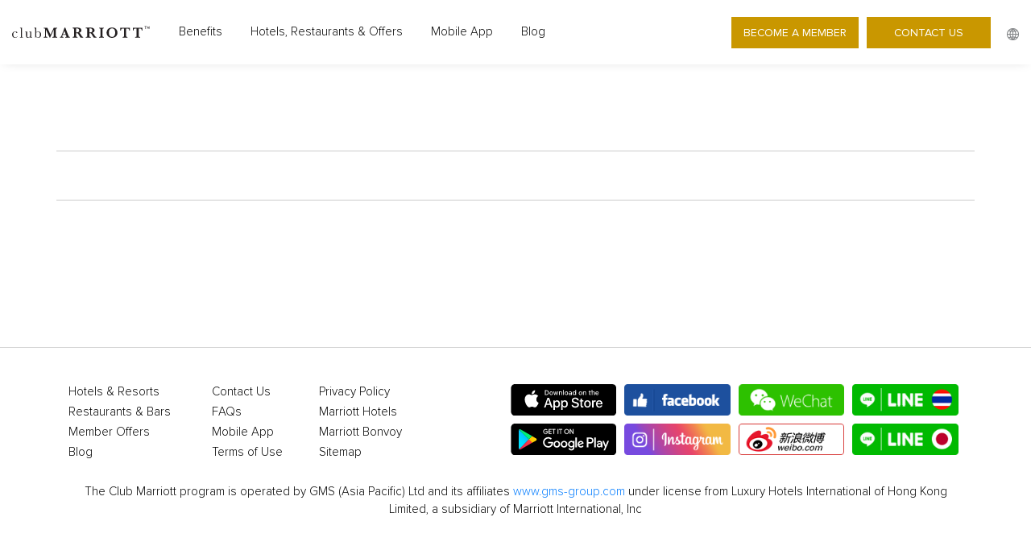

--- FILE ---
content_type: text/html; charset=UTF-8
request_url: https://www.myclubmarriott.com/hotel/hoteldetail/en/ningbo-marriott-hotel
body_size: 49029
content:
<!doctype html>
<!--[if lt IE 7]>      <html class="no-js lt-ie9 lt-ie8 lt-ie7" lang=""> <![endif]-->
<!--[if IE 7]>         <html class="no-js lt-ie9 lt-ie8" lang=""> <![endif]-->
<!--[if IE 8]>         <html class="no-js lt-ie9" lang=""> <![endif]-->
<!--[if gt IE 8]><!-->
<html class="no-js" lang="en-US">
    <!--<![endif]-->
    <head>
        <meta charset="utf-8">
<meta http-equiv="X-UA-Compatible" content="IE=edge,chrome=1">
<link rel="icon" type="image/png" href="https://www.myclubmarriott.com/assets/images/favicon.png" sizes="16x16"/>
<title>Ningbo Marriott Hotel | Club Marriott</title>
<meta name="description" content="Ningbo Marriot Hotel is located in the heart of the city, within a short walking distance from He Yi Avenue, Sanjiang CBD and Tian Yi Square – the largest shopping mall in the city. All 333 guest rooms and suites are above the 23rd floor and offer alterative river view and first class amenities, which bring you a memorable stay. As to the restaurants & lounges, the hotel has one lobby lounge and a series of distinctive dinning-rooms where embellishes a world of seafood and delicacies for your selection, making the prefect brew for guests. Whatever wedding or conference, 1188 square meters of spectacular function space & stunning conference facilities make your event fantastic. Besides, the hotel has the international renowned “QUAN” Spa, indoor swimming pools and 24- hour Health Club.">
<meta name="viewport" content="width=device-width, initial-scale=1">
<meta name="facebook-domain-verification" content="j2g2q757me705alhkk0xp4joqttbw0" />
<meta name="keywords" content="Club Marriott, Luxury Hotels, Hotel Deals, Hotel Vouchers" />
<meta name="author" content="Club Marriott" />
<meta name="robots" content="index, follow" />
<meta property="og:title" content="Ningbo Marriott Hotel | Club Marriott" />
<meta property="og:description" content="Ningbo Marriot Hotel is located in the heart of the city, within a short walking distance from He Yi Avenue, Sanjiang CBD and Tian Yi Square – the largest shopping mall in the city. All 333 guest rooms and suites are above the 23rd floor and offer alterative river view and first class amenities, which bring you a memorable stay. As to the restaurants & lounges, the hotel has one lobby lounge and a series of distinctive dinning-rooms where embellishes a world of seafood and delicacies for your selection, making the prefect brew for guests. Whatever wedding or conference, 1188 square meters of spectacular function space & stunning conference facilities make your event fantastic. Besides, the hotel has the international renowned “QUAN” Spa, indoor swimming pools and 24- hour Health Club." />
<meta property="og:image" content="https://www.myclubmarriott.com/assets/uploads/property/thumb_400/hotel_thumb_400_1613636340_934047.png" />
<meta property="og:site_name" content="Club Marriott" />
<meta property="og:url" content="" />
<meta name="google-site-verification" content="VhwLsoyiEb9KPhrLqQ2N84lalEshAIrmBXgeDQkQxDE" />
<!--Use the below code snippet to provide real time updates to the live chat plugin without the need of copying and paste each time to your website when changes are made via PBX-->
<call-us-selector phonesystem-url="https://1730.3cx.cloud" party="clubmarriott"></call-us-selector>
 
<!--Incase you don't want real time updates to the live chat plugin when options are changed, use the below code snippet. Please note that each time you change the settings you will need to copy and paste the snippet code to your website--> 
<!--<call-us 
phonesystem-url="https://1730.3cx.cloud" 
style="position:fixed;font-size:16px;line-height:17px;z-index: 99999;right: 20px; bottom: 20px;" 
id="wp-live-chat-by-3CX" 
minimized="false" 
animation-style="slideup" 
party="clubmarriott" 
minimized-style="bubbleright" 
allow-call="false" 
allow-video="false" 
allow-soundnotifications="true" 
enable-mute="true" 
enable-onmobile="true" 
offline-enabled="true" 
enable="true" 
ignore-queueownership="false" 
authentication="both" 
operator-name="Club Marriott" 
show-operator-actual-name="true" 
aknowledge-received="true" 
operator-icon="[data-uri]" 
gdpr-enabled="false" 
message-userinfo-format="both" 
message-dateformat="both" 
lang="browser" 
button-icon-type="doublebubble" 
invite-message="Hello! How may we help you?" 
authentication-message="Hello! Could we know your contact information?" 
unavailable-message="We are away. Leave us a message!" 
first-response-message="Hello! How may we help you?" 
ending-message="Your session is over" 
greeting-visibility="both" 
greeting-offline-visibility="both" 
greeting-message="Hello! How may we help you?" 
greeting-offline-message="We are away. Leave us a message!" 
chat-delay="2000" 
enable-direct-call="false" 
enable-ga="false" 
></call-us>--> 
<script defer src="https://downloads-global.3cx.com/downloads/livechatandtalk/v1/callus.js" id="tcx-callus-js" charset="utf-8" crossOrigin="anonymous"></script><script>
    var cookielanguagename = 'English';

</script>



<link rel="alternate" hreflang="x-default" href="https://www.myclubmarriott.com/hotel/hoteldetail/" />
<link rel="alternate" hreflang="en" href="https://www.myclubmarriott.com/hotel/hoteldetail/en" />
<link rel="alternate" hreflang="ch" href="https://www.myclubmarriott.com/hotel/hoteldetail/ch" />
<link rel="alternate" hreflang="co" href="https://www.myclubmarriott.com/hotel/hoteldetail/co" />
<link rel="alternate" hreflang="ja" href="https://www.myclubmarriott.com/hotel/hoteldetail/jp" />
<link rel="alternate" hreflang="ko" href="https://www.myclubmarriott.com/hotel/hoteldetail/ko" />
<link rel="alternate" hreflang="th" href="https://www.myclubmarriott.com/hotel/hoteldetail/th" />
<link rel="alternate" hreflang="vi" href="https://www.myclubmarriott.com/hotel/hoteldetail/vi" />

<link rel="stylesheet" href="https://www.myclubmarriott.com/assets/css/languages/English.min.css?v=1745574945" />
<link rel="stylesheet" href="https://www.myclubmarriott.com/assets/css/main.min.css?v=1745574945" />
<link href = "https://www.myclubmarriott.com/assets/css/jquery-ui.min.css" rel = "stylesheet">
<style>
.fb_dialog {
transition: none !important;  /* Prevent animations causing scroll */
opacity: 0 !important;         /* Hide the widget during load */
}
.fb_dialog_active {
    opacity: 1 !important;         /* Show the widget after load */
}
</style>
<script>
    var base_url = 'https://www.myclubmarriott.com/';

        var selectedCountryName = "United States";
        var selectedCountryCode = 'US';
</script>
<script type="text/javascript">
    if (/MSIE \d|Trident.*rv:/.test(navigator.userAgent))
        document.write('<script src=""><\/script>');
</script>

    <!-- Google Tag Manager -->
    <script>(function (w, d, s, l, i) {
            w[l] = w[l] || [];
            w[l].push({'gtm.start':
                        new Date().getTime(), event: 'gtm.js'});
            var f = d.getElementsByTagName(s)[0],
                    j = d.createElement(s), dl = l != 'dataLayer' ? '&l=' + l : '';
            j.async = true;
            j.src =
                    'https://www.googletagmanager.com/gtm.js?id=' + i + dl;
            f.parentNode.insertBefore(j, f);
        })(window, document, 'script', 'dataLayer', 'GTM-KVQR82V');</script>
    <!-- End Google Tag Manager -->


<div id="fb-root"></div>
<div id="fb-customer-chat" class="fb-customerchat"></div>
    <script>
        var chatbox = document.getElementById('fb-customer-chat');
        chatbox.setAttribute("page_id", "102049481645298");
        chatbox.setAttribute("attribution", "biz_inbox");
    </script>
    <!-- Your SDK code -->
    <script>
        window.fbAsyncInit = function () {
            FB.init({
                xfbml: true,
                version: 'v15.0'
            });
        };
        (function (d, s, id) {
            var js, fjs = d.getElementsByTagName(s)[0];
            if (d.getElementById(id))
                return;
            js = d.createElement(s);
            js.id = id;
            js.src = 'https://connect.facebook.net/en_US/sdk/xfbml.customerchat.js';
            fjs.parentNode.insertBefore(js, fjs);
        }(document, 'script', 'facebook-jssdk'));
    </script>

    <script src="https://www.google.com/recaptcha/api.js?onload=CaptchaCallback&render=explicit" async defer></script>
    <script>
        var CaptchaCallback = function () {
            if ($('#logincaptchadiv').length) {
                grecaptcha.render('logincaptchadiv', {'sitekey': '6LcAA8UrAAAAAJVRoS1-6OaJ8P_FKIxWtzjgVTNl'
                });
            }
            if ($('#signupcaptchadiv').length) {
                grecaptcha.render('signupcaptchadiv', {'sitekey': '6LcAA8UrAAAAAJVRoS1-6OaJ8P_FKIxWtzjgVTNl'
                });
            }
            if ($('#logincaptchadiv1').length) {
                grecaptcha.render('logincaptchadiv1', {'sitekey': '6LcAA8UrAAAAAJVRoS1-6OaJ8P_FKIxWtzjgVTNl'
                });
            }
            if ($('#logincaptchadiv2').length) {
                grecaptcha.render('logincaptchadiv2', {'sitekey': '6LcAA8UrAAAAAJVRoS1-6OaJ8P_FKIxWtzjgVTNl'
                });
            }
        };
    </script>
    
    <script type="text/javascript">    var platformType='custom_user_site';    var thriveWidgetCode= '4844312ff89c552893f89a294a2883bdb187672c4b1d1cf1837bac47b9de4751';    var ztUserData = {};</script>
    <!-- <script id="thrive_script" src="https://thrive.zohopublic.com/thrive/publicpages/thrivewidget"></script> -->

        <link rel="canonical" href="https://www.myclubmarriott.com/hotel/hoteldetail/en/ningbo-marriott-hotel"/>    </head>
    <body>
        <!--[if lt IE 8]>
            <div class="browserupgrade"><p>You are using an <strong>outdated</strong> browser. Please <a href="https://browsehappy.com/">upgrade your browser</a> to improve your experience.</p></div>
        <![endif]-->
        <noscript>
        <div class="browserupgrade">
            For full functionality of this site it is necessary to enable JavaScript. Here are the <a
                href="http://www.enable-javascript.com/" target="_blank"> instructions how to enable JavaScript in your
                web browser</a>.
        </div>
        </noscript>
        <header class="header section">
    <div class="cm-header">

        <div class="cm-header-wrapper">

            
                <a class="headerLogo" href="https://www.myclubmarriott.com/home/homepage/en">
                    <img class="cm-header-logo" src="https://www.myclubmarriott.com/assets/images/logo-cm.svg" alt="Club Marriott" loading="lazy" width="171" height="17">
                </a>
                <!-- Desktop Menus -->	
                <div class="hide-header-elements"> 
                    <div class="sitenav">
                        <ul class="cm-header-menu-list">
                            <li class="cm-header-menu-list-item cm-menu-link"><a href="https://www.myclubmarriott.com/hotel/benefits/en" title="Benefits">Benefits </a></li>
                            <li class="cm-header-menu-list-item cm-menu-link"><a href="https://www.myclubmarriott.com/hotel/hotelskitchensbars/en" title="Hotels, Restaurants & Offers">Hotels, Restaurants & Offers</a></li>
                            <li class="cm-header-menu-list-item cm-menu-link"><a href="https://www.myclubmarriott.com/home/app/en" title="Mobile App">Mobile App</a></li>
                            <li class="cm-header-menu-list-item cm-menu-link"><a target="_blank" href="https://www.myclubmarriott.com/blog" title="Blog">Blog</a></li>
                        </ul>
                        <div class="cm-button-group cm-header-cta">
                            <button id="becomeamemberpopup" class="cm-button cm-button-sm primary cm-wide-mobile cm-member-drawer-link text-uppercase" title="Become a Member">Become a Member</button>
                            <a class="cm-button cm-button-sm primary cm-wide-mobile text-uppercase" href="https://www.myclubmarriott.com/home/contactus/en" target="_self" title="Contact Us">Contact Us</a>
                        </div>
                    </div>
                </div>



                <div id="languageico">
                    <button  class="cm-header-hamburger-link" aria-label="Menu"></button>
                    <button  class="languageselector" aria-label="language"></button>
                </div> 

                <!-- /Desktop Menus -->	

                    </div>

        <!-- Become Member -->
                <button class="cm-member-drawer-link cm-member-drawer-overlay" aria-label="Experience more with your Club Marriott Membership - Modal"></button>
        <div class="cm-member-drawer modal-become">
            <span class="cm-member-drawer-link cm-member-close"><svg xmlns="http://www.w3.org/2000/svg" width="12" height="10" viewBox="0 0 12 10">
                    <g fill="none" fill-rule="evenodd" stroke="#000" stroke-linecap="square">
                        <path d="M1.08.197l9.762 9.761M9.958 1.08L1.081 9.959"/>
                    </g>
                </svg>
            </span>


            <div class="memeberform popupform">
                <div class="become-banner">
                    <figure>
                        <img  src="https://www.myclubmarriott.com/assets/uploads/page/page_1673460210_767899.jpg" alt="Experience more with your Club Marriott Membership" loading="lazy" width="800" height="420" >
                    </figure>
                </div>
                <div class="becomeFormText">
                    <h3 class="black">Experience more with your Club Marriott Membership</h3>


                    <form action="https://www.myclubmarriott.com/" method="post" class="" id="NonMemberForm" accept-charset="utf-8">
<input type="hidden" name="csrf_security_token" value="f4289346ff2ed49b78a44c3ed9f208ac" />                                                                                                                      

                    <div class="row">
                        <div class="col-sm-12 col-md-6 inputblock">
                            <select id="ptxtcountry" name="ptxtcountry" class="countryfield txtcountry select2">
                                <option value="">Country/Region*</option>
                            </select>
                        </div>
                        <div class="col-sm-12 col-md-6 inputblock">
                            <select id="ptxtcity" name="ptxtcity" class="txtcity select2">
                                <option value="">City*</option>
                            </select>
                        </div>
                    </div>
                    <div class="row">
                        <div class="col-sm-12 col-md-6 inputblock">
                            <input type="text" name="ptxtfname" id="ptxtfname" placeholder="First Name*" maxlength="35">
                        </div>
                        <div class="col-sm-12 col-md-6 inputblock">
                            <input type="text" name="ptxtlname" id="ptxtlname" placeholder="Last Name" maxlength="35">
                        </div>
                    </div>
                    <div class="row">
                        <div class="col-sm-12 inputblock">
                            <input type="email" name="ptextemailaddress" id="ptextemailaddress" placeholder="Email ID*">
                        </div>
                    </div>
                    <div class="row">
                        <div class="col-sm-12 inputblock">
                            <input type="text" name="ptxtphone" id="ptxtphone" placeholder="Contact Number*" oninput="onlyNum(this)" onkeypress="return isNumberKey(event)" maxlength="15">
                        </div>
                    </div>
                    <div class="row">
                        <div class="col-sm-12 inputblock termscheck marked">
                            <label  for="mandatory">Fields marked with * are required </label>
                        </div>
                    </div>
                    <div class="row">
                        <div class="col-sm-12 inputblock termscheck">
                            <input type="checkbox" id="ptxtterms" name="ptxtterms" class="sb-checkbox__input">
                                <label for="ptxtterms" class="sb-checkbox__label">By offering the information above, I give permission to Club Marriott to make contact with me to receive more information and agree to the Terms & Conditions and the privacy statement on the website.</label>	
                        </div>
                    </div>

                    
                        <div class="row">

                            <div class="col-sm-12 inputblock">

                                <div class="login-captcha form-group">

                                    <div id="signupcaptchadiv" style="transform:scale(0.88);transform-origin:0;-webkit-transform:scale(0.88);transform:scale(0.88);-webkit-transform-origin:0 0;transform-origin:0 0;"></div>


                                </div>

                                <label class="errorCaptchMessageMember errorcaptcha"></label>

                            </div>
                        </div>
                    
                    <div class="row">
                        <div class="col-sm-12 inputblock">
                            <input class="becomemembercommon" type="submit" value="Contact Me">
                        </div>
                    </div>
                    </form>                </div>
            </div>
        </div>
        <!-- /Become Member -->	

        <!-- Language Popup -->	
        <div class="languagepopup" id="languagepopup" style="display:none;">
            <ul class="tabs text-center">
                <li><span id="tab1">Language & Location</span></li>
                <!--<li><a id="tab2">Location</a></li>-->
            </ul>	
            <div class="tab-container lngpopup" id="tab1C">
                <form action="" id="langselectorform">
                    <div class="locationdv">
                        <input type="checkbox" id="userlocation" name="userlocation" value=""> <label for="userlocation">Use My Location</label>
                    </div>
                    <label for="stxtcountry">Country/Region</label>
                    <select name="stxtcountry" id="stxtcountry" class="select2 languageselect2">
                        <option value="All" data-id="-1" selected>All</option>
                    </select>
                    <label for="stxtlanguage">Language</label>
                    <select name="stxtlanguage" id="txtlanguage" class="select2 languageselect2">
                        <option value="English" data-id="9" selected>English</option>
                    </select>
                    <input type="hidden" value="ningbo-marriott-hotel" name="itemName" id="itemName">

                        <input type="hidden" value="" name="utm_source" id="utm_source">
                            <input type="hidden" value="" name="utm_medium" id="utm_medium">
                                <input type="hidden" value="" name="utm_campaign" id="utm_campaign">
                                    <input type="hidden" value="" name="utm_term" id="utm_term">


                                        <input type="hidden" value="hotel/hoteldetail" name="fetchMethod" id="fetchMethod">
                                            <input type="submit" value="Apply">	
                                                <input type="hidden" value="en" name="langName" id="langName">
                                                    </form>
                                                    </div>	
                                                    <div class="tab-container lngpopup" id="tab2C">
                                                        location
                                                    </div>	

                                                    </div>
                                                    <!-- /Language Popup -->

                                                    
                                                    </div>
                                                    </header>
                                                    <script>
                                                        var citypurchaseyourmembership = 'City';
                                                    </script>        <div class="clearfix"></div>

        
        <!-- Top Slider -->
        <section class="topinnerslider hoteldetailslider text-center">
                    </section>
        <!-- /Top Slider -->
        <div class="clearfix"></div>
        <section class="sectionpadding hotel-top-info">
            <div class="container">
                <div class="row">
                    <div class="col-xs-12 text-center" id="hoteltopinfo">
                        <figure class='hotellogo' id="hotelLogo"></figure>
                        <h1 class='gray' id='hotelName'></h1>
                    </div>
                </div>
                <div class="row hotel-btns">
                    <div id="hotelinfobtns"></div>
                </div>
                <div class="row">
                    <div class="col-xs-12 hotel-description">
                        <p></p>
                    </div>
                </div>


                <div class="HBenefitsarea">


                </div>
                <div class="clearfix"></div>
                <div class="row othertxtrow"></div>

                <div class="clearfix"></div>
                <div class="bm-btns hotelbnbtns text-center" style="display:none;" id="whennopdf">

                </div>
            </div>
        </section>

        <div class="clearfix"></div>

        <!-- Featured Hotels -->
        <section class="featured-hotels hkb-hotels">
            <div class="container">
                <div id="restoptext"></div>
                <div class="row featuredhotels-list ItemListing relatedOutlets" id="featuredhotels-list">
                </div>
            </div>
        </section>
        <!-- /Featured Hotels -->
        <div class="clearfix"></div>
        <div id="HotelOffers"></div>
        <div class="clearfix"></div>
        <div class="clearfix"></div>
    <footer class="sitefooter"><div class="container"><div class="row"><div class="col-xs-12">
                    <div class="menuBlock"><div><a href="https://www.myclubmarriott.com/hotel/hotelsresorts/en" title="Hotels & Resorts">Hotels & Resorts</a></div>
                        <div><a href="https://www.myclubmarriott.com/hotel/restaurantsbars/en" title="Restaurants & Bars">Restaurants & Bars</a></div>	
                        <div><a href="https://www.myclubmarriott.com/hotel/memberoffers/en" title="Member Offers">Member Offers</a></div>
                        <div><a target="_blank" href="https://www.myclubmarriott.com/blog" title="Blog">Blog</a></div>
                    </div>
                    <div class="menuBlock sec_blck">
                        <div><a href="https://www.myclubmarriott.com/home/contactus/en" title="Contact Us">Contact Us</a></div>
                        <div><a href="https://www.myclubmarriott.com/home/faqs/en" title="FAQs">FAQs</a></div>
                        <div><a href="https://www.myclubmarriott.com/home/app/en" title="Mobile App">Mobile App</a></div>	
                        <div><a href="https://www.myclubmarriott.com/home/termsofuse/en" title="Terms of Use">Terms of Use</a></div>
                    </div>
                    <div class="menuBlock">
                        <div><a href="https://www.myclubmarriott.com/home/privacypolicy/en" title="Privacy Policy">Privacy Policy</a></div>
                        <div><a href="https://www.marriott.com/default.mi" target="_blank" title="Marriott Hotels">Marriott Hotels</a></div>
                        <div><a href="https://mobile-app.marriott.com/en-us" target="_blank" title="Marriott Bonvoy">Marriott Bonvoy</a></div>
                        <div><a href="https://www.myclubmarriott.com/home/sitemap/en" title="Sitemap">Sitemap</a></div>
                    </div>
                    <div class="appinfoblock">
                        <div class="socialmedia-icons">
                            <div>
                                <a href="https://itunes.apple.com/us/app/club-marriott-asia-pacific/id1415805399?mt=8" target="_blank" aria-label="App Store"><img src="https://www.myclubmarriott.com/assets/images/App-store-icon.svg" alt="Apple Store" width="163" height="48" loading="lazy" /></a>
                                <a href="https://play.google.com/store/apps/details?id=com.ocepcluster.ocep&hl=en_SG" target="_blank" aria-label="Google Play"><img src="https://www.myclubmarriott.com/assets/images/Play-store-icon.svg" alt="Google Play" width="163" height="48" loading="lazy" /></a>
                            </div>
                            <div>
                                <a href="https://www.facebook.com/clubmarriott.official" target="_blank" class="fbicon" aria-label="Facebook">
                                    <img src="https://www.myclubmarriott.com/assets/images/cm-fb.png" alt="Follow us on Facebook" width="163"  height="48" loading="lazy" /></a>
                                <a href="https://www.instagram.com/club_marriott_official/" target="_blank" class="instaicon" aria-label="Instagram"><img src="https://www.myclubmarriott.com/assets/images/cm-insta.png" alt="Instagram" width="163" height="48" title="" loading="lazy" /></a>
                            </div>
                            <div>
                                <a href="https://mp.weixin.qq.com/s/POMNqYMmfPCjUohcFZXIZA" target="_blank" class="wechatsocialicon" aria-label="WeChat">
                                    <img class="WClinkqr" src="https://www.myclubmarriott.com/assets/images/wechat.png" alt="WeChat" width="163" height="48" loading="lazy" /></a>
                                <a href="https://weibo.com/p/1006067642045052/home?from=page_100606&mod=TAB" target="_blank" class="weiboicon" aria-label="weibo"><img src="https://www.myclubmarriott.com/assets/images/cm-weibo.png" alt="weibo.com" width="163" height="48" title="" loading="lazy" /></a>
                            </div>
                            <div>
                                <a href="https://page.line.me/953gmchh?openQrModal=true" target="_blank" class="thailine" aria-label="Line">
                                    <img class="WClinkqr" src="https://www.myclubmarriott.com/assets/images/thailand.png" alt="Line Thailand" width="163" height="48" loading="lazy" /></a>

                                    <a href="https://page.line.me/209fwons?oat_content=url&openQrModal=true" target="_blank" class="japanline" aria-label="JapanLine">
                                    <img class="WClinkqr" src="https://www.myclubmarriott.com/assets/images/japan.png" alt="Line Japan" width="163" height="48" loading="lazy" /></a>
                            </div>


                        </div>	


                        <div class="clearfix"></div></div></div><div class="col-xs-12">
                    <p class="sitedescription">The Club Marriott program is operated by GMS (Asia Pacific) Ltd and its affiliates <a href='https://www.gms-group.com/' target='_blank'>www.gms-group.com</a> under license from Luxury Hotels International of Hong Kong Limited, a subsidiary of Marriott International, Inc</p>	
                </div></div></div>
    </footer>  
<div class="clearfix"></div>
<div id="loader" class="spinner">
    <div class="lds-ellipsis"><img src="https://www.myclubmarriott.com/assets/images/loading2.png" alt="Loading..." loading="lazy"  width="50" height="50" /></div>
</div>
<!-- Thank You message for become a member form -->
<div class="thankyoumsg" id="bmthankyoumsg" style="display:none;">
    <figure class="siteLogo text-center"><img src="https://www.myclubmarriott.com/assets/images/logo.png" alt="Club Marriott" width="177" height="18" defer ></figure>
    <div class="thankyou-content text-center">
        <h4>Thank you for showing your interest.</h4>
        <p>Our representative will get in touch with you shortly.</p>
    </div>	
</div>	
<!-- /Thank You message for become a member form -->



<link href="https://www.myclubmarriott.com/assets/css/animations.css" rel="stylesheet" property="stylesheet">
<link href="https://www.myclubmarriott.com/assets/css/select2.css" rel="stylesheet" property="stylesheet">
<link href="https://www.myclubmarriott.com/assets/css/jquery.fancybox.css" rel="stylesheet" property="stylesheet">
<link href="https://www.myclubmarriott.com/assets/css/slick.css" rel="stylesheet" property="stylesheet">
<link href="https://www.myclubmarriott.com/assets/css/intlTelInput.css" rel="stylesheet" property="stylesheet">
<script src="https://www.myclubmarriott.com/assets/js/vendor/jqeury.min.js"></script>
<script src="https://www.myclubmarriott.com/assets/js/vendor/jquery-migrate.min.js"></script>

<script src="https://www.myclubmarriott.com/assets/js/plugins.js"></script>
<script src="https://www.myclubmarriott.com/assets/js/intlTelInput.min.js?v=1745200144"></script>
<script src="https://www.myclubmarriott.com/assets/js/jquery.fancybox.min.js"></script>
<script src="https://www.myclubmarriott.com/assets/js/main.min.js?v=1745574945"></script>
<script src = "https://www.myclubmarriott.com/assets/js/jquery-ui.min.js"></script>

    <!-- Google Tag Manager (noscript) -->
    <noscript><iframe title="Tag Manager" src="https://www.googletagmanager.com/ns.html?id=GTM-KVQR82V"
                      height="0" width="0" style="display:none;visibility:hidden"></iframe></noscript>
    <!-- End Google Tag Manager (noscript) -->
    
    
        <!-- Meta Pixel Code -->
    <script>
        !function (f, b, e, v, n, t, s)
        {
            if (f.fbq)
                return;
            n = f.fbq = function () {
                n.callMethod ?
                        n.callMethod.apply(n, arguments) : n.queue.push(arguments)
            };
            if (!f._fbq)
                f._fbq = n;
            n.push = n;
            n.loaded = !0;
            n.version = '2.0';
            n.queue = [];
            t = b.createElement(e);
            t.async = !0;
            t.src = v;
            s = b.getElementsByTagName(e)[0];
            s.parentNode.insertBefore(t, s)
        }(window, document, 'script',
                'https://connect.facebook.net/en_US/fbevents.js');
        fbq('init', '164661865717145');
        fbq('track', 'PageView');
    </script>
    <noscript><img alt="Facebook" height="1" width="1" style="display:none"
                   src="https://www.facebook.com/tr?id=164661865717145&ev=PageView&noscript=1"
                   /></noscript>
    <!-- End Meta Pixel Code -->

<script type="text/javascript">
    $(document).ajaxStop(function () {
        $('#loader').fadeOut();
    });
    function addmobmenuclass() {
        var devicewidth = $(window).width();
        if (devicewidth < 1170) {
            $('.hide-header-elements').addClass('cm-header-hamburger');
        } else {
            $('.hide-header-elements').removeClass('cm-header-hamburger');
        }
    }
    $(window).on('resize', function () {
        addmobmenuclass();
    });
    $(window).on('load', function () {
        addmobmenuclass();
    });



    $(function () {
        var languageId = sessionStorage.getItem('languageId');
        var regionId = sessionStorage.getItem('regionId');
        $("form#NonMemberForm").validate({
            rules: {
                ptxtfname: {required: true},
                ptxtcountry: {required: true},
                ptextemailaddress: {required: true, email: true},
                ptxtphone: {required: true, minlength: 7, maxlength: 15},
                ptxtcity: {required: true},
                ptxtterms: {required: true},
            },
            messages: {
                ptxtcountry: {
                    required: "Country selection is required",
                },
                ptxtfname: {
                    required: "First Name is required",
                },
                ptextemailaddress: {
                    required: "Email Address is empty",
                    email: "Email Address is not valid",
                },

                ptxtphone: {
                    required: "Mobile Number is empty",
                    minlength: "Mobile Number is not valid",
                    maxlength: "Mobile Number is not valid",
                },

                ptxtcity: {
                    required: "City selection is required",
                },
                ptxtterms: {
                    required: "Please accept Terms and Conditions to proceed",
                },

            },
            errorPlacement: function (error, element) {
                $(element).parents('.inputblock').append(error);
            },
            submitHandler: function (form) {

                    
                    

                    if ($('#signupcaptchadiv').length && ($('#logincaptchadiv').length)) {
                        var captchamember = grecaptcha.getResponse(1);

                    } else {
                        var captchamember = grecaptcha.getResponse(0);
                    }
                    $.ajax({
                    type: "POST",
                    data: {
                        'csrf_security_token': readCookie("csrf_cookie_name"),
                        'ptxtsalutation': $('select#txtmsalutation').val(),
                        'ptxtfname': $('input[name=ptxtfname]').val(),
                        'ptxtlname': $('input[name=ptxtlname]').val(),
                        //'ptxtphone': $('input#ptxtphone').val(),
                        'ptxtphone': $('input#ptxtphone').intlTelInput("getNumber"),
                        'ptxtcountry': $('select#ptxtcountry').val(),
                        'ptxtcity': $('select#ptxtcity').val(),
                        'ptxtterms': $('input#ptxtterms').val(),
                        'ptextemailaddress': $('input[name=ptextemailaddress]').val(),
                        languageId: languageId,
                        regionId: regionId,
                        countryid: $('select#ptxtcountry').find(':selected').attr("data-id"),
                        cityid: $('select#ptxtcity').find(':selected').attr("data-id"),
                        captcha: captchamember,
                        website: '1',
                    },
                    dataType: "json",
                    url: base_url + "site/api/Membership/nonmembersLead",
                    beforeSend: function () {
                        $('.cm-member-drawer').append("<div class='disabledform'></div>");
                    },
                    success: function (response) {

                            $('.errorCaptchMessageMember').html('');


                        var token = readCookie("csrf_cookie_name");
                        $("input[name='csrf_security_token']").val(token);
                        if (response.success) {
                            $('.cm-member-close').trigger('click');
                            $('div.disabledform').remove();
                            $.fancybox.open({
                                src: '#bmthankyoumsg',
                                type: 'inline',
                                opts: {
                                    afterShow: function (instance, current) {
                                        // console.info('done!');
                                    }
                                }
                            });

                            document.getElementById('NonMemberForm').reset();
                            $('#txtmsalutation, #ptxtcountry, #ptxtcity').trigger('change');
                            $('form#NonMemberForm').find('label.error').remove();


                                $('.errorCaptchMessageMember').hide();
                                $('.errorCaptchMessageMember').html('');
                                if ($('#signupcaptchadiv').length && ($('#logincaptchadiv').length)) {
                                    grecaptcha.reset(1);

                                } else {
                                    grecaptcha.reset(0);
                                }


                        } else {

                            $('div.disabledform').remove();


                                if ($('#signupcaptchadiv').length && ($('#logincaptchadiv').length)) {

                                    grecaptcha.reset(1);

                                } else {
                                    grecaptcha.reset(0);
                                }

                                $('.errorCaptchMessageMember').show();
                                $('.errorCaptchMessageMember').html(response.message);


                        }
                    }

                });
            }
        });
    });



</script>        <script>
            jQuery(document).ready(function () {
                equalhgthotelcol();
                getHotelDetail();
            });
            jQuery(window).load(function () {
                benefitHeight();
                benefitHeight();
                equalhgthotelcol();
                equalhgtoffercaptiontitle();
                equalhgtoffercaption();
                setTimeout(flexsliderHeightBugWorkaround, 400);
                setTimeout(flexsliderHeightBugWorkaround, 800);
                setTimeout(flexsliderHeightBugWorkaround, 1300);
            });
            jQuery(window).resize(function () {
                jQuery(".tab-content .cb-block").height('auto');
                jQuery(".hkb-hotels .fhotelinfo").height('auto');
                jQuery(".offers-slider .offerBlock .offerblock-caption .offer-hotelinfo").height('auto');
                jQuery(".offers-slider .offerBlock figcaption").height('auto');
                jQuery(".otherblocks .ob_block .benefit_Info").height('auto');
                jQuery(".othertxtrow  div p").height('auto');
                benefitHeight();
                equalhgthotelcol();
                equalhgtoffercaptiontitle();
                equalhgtoffercaption();
                othertextp();
            });
            function flexsliderHeightBugWorkaround() {
                jQuery(window).resize();
                return false;
            }

            function benefitHeight() {
                var maxHeight = 0;
                jQuery(".otherblocks .ob_block .benefit_Info").each(function () {
                    if (jQuery(this).height() > maxHeight) {
                        maxHeight = jQuery(this).height();
                    }
                });
                jQuery(".otherblocks .ob_block .benefit_Info").height(maxHeight);
            }
            function othertextp() {
                var maxHeight = 0;
                jQuery(".othertxtrow  div p").each(function () {
                    if (jQuery(this).height() > maxHeight) {
                        maxHeight = jQuery(this).height();
                    }
                });
                jQuery(".othertxtrow  div p").height(maxHeight);
            }



            function equalhgthotelcol() {
                var maxHeight = 0;
                jQuery(".hkb-hotels .fhotelinfo").each(function () {
                    if (jQuery(this).height() > maxHeight) {
                        maxHeight = jQuery(this).height();
                    }
                });
                jQuery(".hkb-hotels .fhotelinfo").height(maxHeight);
            }

            function equalhgtoffercaption() {
                var maxHeight = 0;
                $('.offers-slider .offerBlock figcaption').each(function () {
                    if (jQuery(this).height() > maxHeight) {
                        maxHeight = jQuery(this).height();
                    }
                });
                jQuery(".offers-slider .offerBlock figcaption").height(maxHeight);
            }

            function equalhgtoffercaptiontitle() {
                var maxHeight = 0;
                $('.offers-slider .offerBlock .offerblock-caption .offer-hotelinfo').each(function () {
                    if (jQuery(this).height() > maxHeight) {
                        maxHeight = jQuery(this).height();
                    }
                });
                jQuery(".offers-slider .offerBlock .offerblock-caption .offer-hotelinfo").height(maxHeight);
            }


            // Get Hotel Detail
            function getHotelDetail() {
                var url_string = window.location.href
                var url = new URL(url_string);
                //var hotelId = url.searchParams.get( "id" );
                var hotelId = 'ZDBhMmNhNzc5NGIzYWE2YjVmZGZkNTRlMDAzYzU4NWRiNWQ3MTdmY2UxYTQ2NTFlMmExNGY4MmZlZTYzOGEzYjhlMjIxNDgwNTE3ZDBkZDZmYjJmZjk'
                var regionId = sessionStorage.getItem('regionId');
                var previewID = url.searchParams.get("previewID");
                var previewContentID = url.searchParams.get("previewContentID");
                var urllanguageId = url.searchParams.get("languageId");
                var languageId = '9';
                if (languageId != '') {
                    languageId = languageId;
                } else if (urllanguageId) {
                    var languageId = url.searchParams.get("languageId");
                } else {
                    var languageId = sessionStorage.getItem('languageId');
                }
                jQuery.ajax({
                    type: "POST",
                    data: {
                        'csrf_security_token': readCookie("csrf_cookie_name"),
                        propertyId: hotelId,
                        languageId: languageId,
                        regionId: regionId,
                        previewID: previewID,
                        previewContentID: previewContentID,
                    },
                    dataType: "json",
                    url: "https://www.myclubmarriott.com/site/api/Property/hotelList",
                    beforeSend: function () {
                    },
                    success: function (output) {
                        //console.log(output);
                        if (output.success) {
                            var token = readCookie("csrf_cookie_name");
                            $("input[name='csrf_security_token']").val(token);
                            var hotelDetail = output.data.length;
                            for (var i = 0; i < hotelDetail; i++) {
                                var hotelImage = "https://www.myclubmarriott.com/assets/uploads/property/" + output.data[ i ].image;
                                var promotionsURL = "https://www.myclubmarriott.com/memberoffers?id=" + output.data[ i ].property_id + "";
                                var property_name = output.data[ i ].property_name;
                                var property_name_dashes = property_name.replace(/([-~!@#$%^&*()_+=`{}\[\]\|\\:;'<>,.\/? ])+/g, '-');
                                var property_name_dash = property_name_dashes.replace('\’', '-');
                                var property_address = output.data[ i ].property_address;
                                var property_desc = output.data[ i ].property_desc;
                                var revenue_landingPage_id = output.data[ i ].revenue_landingPage_id;

                                var revenue_landingPage_url = output.data[ i ].revenue_landingPage_url;
                                //	$('.bm-btns').prepend(benefitsbtns )
                                var property_logo = "https://www.myclubmarriott.com/assets/uploads/property/" + output.data[ i ].property_logo;
                                if (jQuery.isEmptyObject(output.data[i].property_booknow_link)) {
                                    //var property_booknow_link ="<a class='cm-button cm-button-sm primary text-uppercase' href='javascript:void(0)' title='N/A'>Make a reservation</a>"
                                } else {
                                    if (output.data[i].property_booknow_link_type == 0) {
                                        var property_booknow_link = "<a class='cm-button cm-button-sm primary hoteldetail-" + property_name_dash + "' href='" + output.data[ i ].property_booknow_link + "' target='_blank'>Book Now</a>"
                                    } else if (output.data[i].property_booknow_link_type == 1) {
                                        var property_booknow_link = "<a class='cm-button cm-button-sm primary hoteldetail-" + property_name_dash + "' href='mailto:" + output.data[ i ].property_booknow_link + "'>Book Now</a>"
                                    } else {
                                        var property_booknow_link = "<a class='cm-button cm-button-sm primary hoteldetail-" + property_name_dash + "' href='tel:" + output.data[ i ].property_booknow_link + "'>Book Now</a>"
                                    }
                                }

                                if (jQuery.isEmptyObject(output.data[ i ].property_email)) {
                                    var property_email = ""
                                } else {
                                    var property_email = "<a class='mailshare' aria-label='Mail us for more information' href='mailto:" + output.data[ i ].property_email + "'></a>"
                                }

                                if (jQuery.isEmptyObject(output.data[ i ].property_website_link)) {
                                    var property_website_link = ""
                                } else {
                                    var property_website_linkurl = output.data[ i ].property_website_link.replace(/ /g, '').length; //Returns 4
                                    if (property_website_linkurl <= 5) {
                                        var property_website_link = ""
                                    } else {
                                        var property_website_link = "<a class='moreshare websitelink' aria-label='Click on link for more hotels details' href='" + output.data[ i ].property_website_link + "' target='_blank'></a>"
                                    }
                                }
                                if (jQuery.isEmptyObject(output.data[ i ].property_phone1)) {
                                    var property_phone1 = ""
                                } else {
                                    var property_phone1 = "<a href='tel:" + output.data[ i ].property_phone1 + "' class='hotel-mobile hotel-contact'>" + output.data[ i ].property_phone1 + "</a>"
                                }

                                if (jQuery.isEmptyObject(output.data[ i ].property_fax)) {
                                    var property_fax = ""
                                } else {
                                    var property_fax = "<a href='javascript:void(0)' class='hotel-fax hotel-contact'>" + output.data[ i ].property_fax + "</a>"
                                }
                                var hotelLogo = "<img src='" + property_logo + "' alt='"+property_name+"'>";
                                var hotelName = property_name;
                                var hotelTopinfo = "<h2 class='hotel-location black h4'>" + property_address + "</h2><div class='clearfix'></div>" + property_phone1 + "" + property_fax + ""
                                var hotelinfobtns = "<div class='col-xs-12 col-sm-12 col-md-6'><div class='shareicons'><a aria-label='View our location on map for more information' target='_blank' class='locationshare' href='https://maps.google.com/?q=" + property_name_dash + ', ' + property_address + "' aria-label='" + propertysocial_name + "'></a>" + property_email + " " + property_website_link + " </div></div><div class='col-xs-12 col-sm-12 col-md-6 text-right'>" + property_booknow_link + "<a class='cm-button cm-button-sm primary hoteldetail-promotion-" + property_name_dash + "' href='" + promotionsURL + "'>View All Promotions</a></div>"
                                var hoteldescription = "<p>" + property_desc + "</p>"
                            }
                            $('#hotelLogo').append(hotelLogo);
                            $('#hotelName').text(hotelName);
                            $('#hoteltopinfo').append(hotelTopinfo);
                            $('#hotelinfobtns').append(hotelinfobtns);
                            $('.hotel-description').html(hoteldescription);
                            var property_sociallnks = output.data[0].social.length
                            for (s = 0; s < property_sociallnks; s++) {
                                var sociallink = output.data[ 0 ].social[s]
                                var propertysocial_name = sociallink.socialmedia_name;
                                var propertysocial_image = sociallink.socialmedia_image;
                                var socialmedia_link = sociallink.socialmedia_link;
                                var propertysocialicons = "<a class='nobgimage' href='" + socialmedia_link + "' target='_blank' aria-label='" + propertysocial_name + "'><img width='42' height='42' src='https://www.myclubmarriott.com/assets/uploads/property/" + propertysocial_image + "' alt='" + propertysocial_name + "' /></a>";
                                $('#hotelinfobtns div.shareicons').append(propertysocialicons);
                            }
                            // Top Slider
                            // var topslides = output.data[0].image.length;
                            // for (var i = 0; i < topslides; i++) {
                            //     var topslide = "https://www.myclubmarriott.com/assets/uploads/property/" + output.data[0].image[i];
                            //     var topslider = "<div class='topslideblock'><img src='" + topslide + "' alt='Hotels & Resorts' loading='lazy' width='1905' height='477'></div>"
                            //     $('.topinnerslider').append(topslider);
                            // }
                            jQuery('.topinnerslider').slick({
                                dots: true,
                                speed: 960,
                                arrows: false,
                                autoplay: true,
                                autoplaySpeed: 3000,
                                infinite: true,
                                pauseOnHover: false,
                            });
                            // Benefits (Card Benefits and Other Benefits)
                            var benefitslist = output.data[0].benefits.length;
                            for (var b = 0; b < benefitslist; b++) {
                                var benefitblock = output.data[0].benefits[b];
                                var card_benefit_image = "https://www.myclubmarriott.com/assets/uploads/benefit/" + benefitblock.card_benefit_image
                                var benefits_type_desc = benefitblock.benefits_type_desc
                                var benefits_type_title = benefitblock.benefits_type_title
                                var card_benefit_desc = benefitblock.card_benefit_desc
                                var other_benefit_maindesc = benefitblock.other_benefit_maindesc
                                var membershipcarrdbenefits = benefitblock.membershipcarrdbenefits
                                if (jQuery.isEmptyObject(card_benefit_image)) {
                                    var cardbenefits = ""
                                } else {
                                    var cardbenefits = "<div class='hotelBenefits'><h3 class='benefitcat-title'><img width='29' height='29' src='https://www.myclubmarriott.com/assets/uploads/property/ico-card-benfits.png' alt='icon' loading='lazy'>" + membershipcarrdbenefits + "</h3><div class='row'><div class='col-xs-12 col-sm-6 ib mbenefitblock'><img src='" + card_benefit_image + "' alt='Card Benefits' loading='lazy' width='558' height='303'></div><div class='col-xs-12 col-sm-6 ib mbenefitblock m smalldesc'><p>" + card_benefit_desc + "</p></div></div></div>"
                                    $('.HBenefitsarea').append(cardbenefits);
                                }

                                if (jQuery.isEmptyObject(benefits_type_title) && jQuery.isEmptyObject(benefits_type_desc)) {
                                    var typebenfitwrap = ""
                                } else {
                                    var typebenfitwrap = "<div class='intbenefits'><h4>" + benefits_type_title + "</h4><p>" + benefits_type_desc + "</p></div>"
                                    $('.HBenefitsarea .hotelBenefits').append(typebenfitwrap);
                                }


                                //Other Benefits   
                                var otherbenefits = benefitblock.otherbenefits
                                var otherbenefitslist = output.data[0].benefits[b].other.length;
                                if (otherbenefitslist > 0) {
                                    //console.log('has rbenefits');
                                    var otherbenefitswrap = "<div class='otherHBenefits'><h3 class='benefitcat-title'><img src='https://www.myclubmarriott.com/assets/uploads/property/ico-vouchers.png' alt='icon' loading='lazy' width='29' height='29'>" + otherbenefits + "</h3><p>" + other_benefit_maindesc + "</p><div class='clearfix'></div><div class='otherblocks'></div><div class='clearfix'></div></div>"
                                    $('.HBenefitsarea').append(otherbenefitswrap);
                                } else {
                                    console.log('no benefits');
                                }
                                //console.log(otherbenefitslist);
                                for (var o = 0; o < otherbenefitslist; o++) {
                                    var otherbenefitblock = output.data[0].benefits[b].other[o];
                                    //console.log(otherbenefitblock);
                                    var obimage = "https://www.myclubmarriott.com/assets/uploads/benefit/" + otherbenefitblock.image
                                    var ob_desc = otherbenefitblock.desc
                                    var ob_title = otherbenefitblock.title
                                    var obwrap = "<div class='ob_block'><div class='ob_block_wrap'><img src='" + obimage + "' alt='Other Benefits' loading='lazy' width='250' height='222'><div class='benefit_Info'><h4>" + ob_title + "</h4><p>" + ob_desc + "</p></div></div></div>"
                                    $('.HBenefitsarea .otherHBenefits .otherblocks').append(obwrap);
                                }

                                var benefitothertext1 = benefitblock.benefitothertext1
                                var benefitothertext2 = benefitblock.benefitothertext2
                                var top_bm_url = "https://www.myclubmarriott.com/landingPage/cardLandingPage/en/" + revenue_landingPage_url + "";
                                var top_bm = $('#becomeamemberpopup');

                                if (revenue_landingPage_id != '') {
                                    $(top_bm).attr('href', top_bm_url);
                                    $(top_bm).removeClass('cm-member-drawer-link');
                                    var othertextwrap = "<div class='col-xs-12 col-sm-6 text-right learnmoreblock'><p>" + benefitothertext1 + "</p></div><div class='col-xs-12 col-sm-6 text-left'><p>" + benefitothertext2 + "</p><a class='cm-button cm-button-sm primary cm-wide-mobile additional-btn' href='https://www.myclubmarriott.com/landingPage/cardLandingPage/en/" + revenue_landingPage_url + "' target='_blank'>Become a Member</a></div>"
                                } else {
                                    top_bm.attr('href', 'javascript:void(0)');
                                    top_bm.addClass('cm-member-drawer-link');
                                    var othertextwrap = "<div class='col-xs-12 col-sm-6 text-right learnmoreblock'><p>" + benefitothertext1 + "</p></div><div class='col-xs-12 col-sm-6 text-left'><p>" + benefitothertext2 + "</p><a class='cm-button cm-button-sm primary cm-wide-mobile cm-member-drawer-link additional-btn' href='javascript:void(0)' target='_self'>Become a Member</a></div>"
                                }
                                $('.othertxtrow').append(othertextwrap);
                                setTimeout(flexsliderHeightBugWorkaround, 100);
                                var property_benefits_pdfurl = "https://www.myclubmarriott.com/assets/uploads/benefit/" + benefitblock.benefits_cm_pdf;
                                if (jQuery.isEmptyObject(output.data[0].benefits[0].benefits_cm_pdf)) {
                                    var property_benefits_pdf = ""
                                    // console.log("not have pdf");
                                    $('.additional-btn').css('display', 'none');
                                    $('#whennopdf').css('display', 'block');

                                    if (revenue_landingPage_id != '') {
                                        $(top_bm).attr('href', top_bm_url);
                                        $(top_bm).attr('target', '_blank');
                                        $(top_bm).removeClass('cm-member-drawer-link');
                                        $('#whennopdf').append("<a class='cm-button cm-button-sm primary cm-wide-mobile' href='https://www.myclubmarriott.com/landingPage/cardLandingPage/en/" + revenue_landingPage_url + "' target='_blank'>Become a Member</a>");
                                    } else {
                                        top_bm.attr('href', 'javascript:void(0)');
                                        top_bm.addClass('cm-member-drawer-link');
                                        $('#whennopdf').append("<a class='cm-button cm-button-sm primary cm-wide-mobile cm-member-drawer-link' href='javascript:void(0)' target='_self' >Become a Member</a>");
                                    }
                                } else {
                                    $('.learnmoreblock').append("<a class='cm-button cm-button-sm primary' href='" + property_benefits_pdfurl + "' target='_blank'>Learn More</a>")
                                    // console.log("has pdf");
                                    //$('.additional-btn').css('display', 'block');
                                    //$('#whennopdf').css('display', 'none'); 
                                    //  console.log(property_benefits_pdfurl);
                                }

                            }
                            if (output.data[0].benefits.length > 0) {
                                // console.log("have benefits section");
                            } else {
                                // console.log("No benefits section");
                                $('.row.othertxtrow').prepend("<span class='hastopborder'></span>");
                            }



                            // Restraurants and Bars
                            var OutLets = output.data[ 0 ].property_outlets.length;
                            for (var i = 0; i < OutLets; i++) {
                                var property_outlets = output.data[ 0 ].property_outlets;
                                var outlet_name = property_outlets[ i ].outlet_name;
                                var outlet_address = property_outlets[ i ].outlet_address;
                                var outlet_city = property_outlets[ i ].outlet_city;
                                var outlet_image = "https://www.myclubmarriott.com/assets/uploads/property/thumb_400/" + property_outlets[i].outlet_image_thumb;
                                var outlet_URL = "https://www.myclubmarriott.com/hotel/restaurantdetail/" + property_outlets[i].outlet_short_url + "";
                                var outletloop = "<div class='ItemBlock col-xs-12 col-sm-3'><figure><a href='" + outlet_URL + "'><img src='" + outlet_image + "' alt='" + outlet_name + "' loading='lazy' width='280' height='234'></a></figure><div class='fhotelinfo hspritebg'><p class='restauranticon h5'><a href='" + outlet_URL + "'>" + outlet_name + "</a></p><p class='hotelLocationIcon h6'>" + outlet_city + "</p></div></div>"
                                $('#featuredhotels-list').append(outletloop);
                                //figureHeight();
                            }
                            if (OutLets > 0) {
                                var restoptext = "<div class='row'><div class='col-xs-12 text-center'><h2 class='lightgray h1'>Restaurants & Bars</h2></div></div><div class='spacebarsmall'></div>"
                                $('#restoptext').append(restoptext);
                            }
                            jQuery('#featuredhotels-list').slick({
                                dots: true,
                                speed: 960,
                                arrows: false,
                                autoplay: false,
                                autoplaySpeed: 3000,
                                infinite: false,
                                pauseOnHover: false,
                                slidesToShow: 4,
                                slidesToScroll: 4,
                                responsive: [{
                                        breakpoint: 1099,
                                        settings: {
                                            slidesToShow: 3,
                                            slidesToScroll: 3,
                                        }
                                    }, {
                                        breakpoint: 767,
                                        settings: {
                                            slidesToShow: 1,
                                            slidesToScroll: 1,
                                        }
                                    }]
                            });
                            // Offers
                            var Offers = output.data[ 0 ].property_offer.length;
                            if (Offers > 0) {
                                var hotelsectionwrap = "<section class='hoteloffers sectionpadding'><div class='container'><div id='offerstoptext'></div><div class='offers-slider' id='offers-slider'></div></div></section>"
                                $('#HotelOffers').append(hotelsectionwrap);
                                if (languageId == 15) {
                                    var offerstoptext = "<div class='row'><div class='col-xs-12 text-center'><h2 class='lightgray h1'>" + property_name + "Offers by</h2></div></div><div class='spacebarsmall'></div>"
                                } else if (languageId == 16) {
                                    var offerstoptext = "<div class='row'><div class='col-xs-12 text-center'><h2 class='lightgray h1'>" + property_name + " Offers by</h2></div></div><div class='spacebarsmall'></div>"
                                } else {
                                    var offerstoptext = "<div class='row'><div class='col-xs-12 text-center'><h2 class='lightgray h1'>Offers by " + property_name + "</h2></div></div><div class='spacebarsmall'></div>"
                                }
                                $('#offerstoptext').append(offerstoptext);
                            }

                            for (var i = 0; i < Offers; i++) {
                                var property_offer = output.data[ 0 ].property_offer;
                                var offername = property_offer[ i ].offer_title;
                                var offername2 = property_offer[i].offer_title2;
                                var outlettitle = property_offer[ i ].outlet_name;
                                var property_name = property_offer[ 0 ].property_name;
                                var offer_address = property_offer[ i ].property_address;
                                var offer_image = "https://www.myclubmarriott.com/assets/uploads/property/thumb_538/" + property_offer[i].offer_image_thumb;
                                var offerdetail = "https://www.myclubmarriott.com/hotel/offerdetail/" + property_offer[i].offer_short_url + "";
                                var offer_type = property_offer[ i ].offer_type;
                                // console.log(offer_type);
                                if (offer_type == 1) {
                                    var offertypeclass = "<img src='https://www.myclubmarriott.com/assets/images/hotel.png' alt='icon' loading='lazy' class='offerblockicon" + offer_type + "'>";
                                } else if (offer_type == 2) {
                                    var offertypeclass = "<img src='https://www.myclubmarriott.com/assets/images/fork.png' alt='icon' loading='lazy' class='offerblockicon" + offer_type + "'>";
                                } else if (offer_type == 4) {
                                    var offertypeclass = "<img src='https://www.myclubmarriott.com/assets/images/spa.png' alt='icon' loading='lazy' class='offerblockicon" + offer_type + "'>";
                                } else {
                                    var offertypeclass = "<img src='https://www.myclubmarriott.com/assets/images/cocktail-icon.png' alt='icon' loading='lazy' class='offerblockicon" + offer_type + "'>";
                                }
                                if (jQuery.isEmptyObject(property_offer[i].offer_participating)) {
                                    var offer_title3 = property_offer[i].outlet_name + '<br>' + property_offer[i].property_name
                                } else {
                                    var offer_title3 = property_offer[i].offer_participating
                                }
                                var offerslloop = "<div class='col-xs-12 col-sm-6'>	<div class='offerBlock'><a href=" + offerdetail + "><figure><div class='offerthumb'><img src='" + offer_image + "' alt='" + offername + " " + offername2 + "' loading='lazy' width='553' height='322'></div><figcaption><h2 class='text-uppercase h1'><span class='orange'>" + offername + "</span>" + offername2 + "</h2></figcaption></figure></a><div class='offerblock-caption'><div class='offer-hotelinfo'>" + offertypeclass + "<h6>" + offer_title3 + "</h6></div><a href='" + offerdetail + "' class='view-offer'>LEARN MORE</a></div></div></div>"
                                $('#offers-slider').append(offerslloop);
                            }

                            jQuery('#offers-slider').slick({
                                dots: true,
                                speed: 960,
                                arrows: false,
                                autoplay: false,
                                autoplaySpeed: 3000,
                                infinite: true,
                                pauseOnHover: false,
                                slidesToShow: 2,
                                slidesToScroll: 2,
                                responsive: [
                                    {
                                        breakpoint: 767,
                                        settings: {
                                            slidesToShow: 2,
                                            slidesToScroll: 2,
                                        }
                                    },
                                    {
                                        breakpoint: 568,
                                        settings: {
                                            slidesToShow: 1,
                                            slidesToScroll: 1,
                                            variableWidth: true,

                                        }
                                    }]
                            });
                        } else {

                            /*$languageId = $this - > form_validation - > set_value('languageId');
                             $itemName = $this - > form_validation - > set_value('itemName');
                             $fetchMethod = $this - > form_validation - > set_value('fetchMethod');
                             if ($itemName != '') {
                             $getLanguageData = $this - > Property_model - > getLanguageById($languageId);
                             $sf_language_short_name = $getLanguageData[0]['sf_language_short_name'];
                             $url = site_url().$fetchMethod.'/'.$sf_language_short_name.'/'.$itemName;
                             }*/
                            window.location.replace('https://www.myclubmarriott.com/hotel/hotelskitchensbars/en' + "");
                                                /* var wrapper = $('.hotel-top-info .container').empty();
                                                 $('section.topinnerslider').hide();
                                                 var errormessage = "<p class='text-center' style='padding:15% 0;'>" + output.message + "</p>"
                                                 $('.hotel-top-info .container').append(errormessage);*/
                                            }
                                        }
                                    });
                                }
        </script>
    </body>
</html>

--- FILE ---
content_type: text/html; charset=utf-8
request_url: https://www.google.com/recaptcha/api2/anchor?ar=1&k=6LcAA8UrAAAAAJVRoS1-6OaJ8P_FKIxWtzjgVTNl&co=aHR0cHM6Ly93d3cubXljbHVibWFycmlvdHQuY29tOjQ0Mw..&hl=en&v=PoyoqOPhxBO7pBk68S4YbpHZ&size=normal&anchor-ms=20000&execute-ms=30000&cb=r1wg7k6ic1ta
body_size: 49517
content:
<!DOCTYPE HTML><html dir="ltr" lang="en"><head><meta http-equiv="Content-Type" content="text/html; charset=UTF-8">
<meta http-equiv="X-UA-Compatible" content="IE=edge">
<title>reCAPTCHA</title>
<style type="text/css">
/* cyrillic-ext */
@font-face {
  font-family: 'Roboto';
  font-style: normal;
  font-weight: 400;
  font-stretch: 100%;
  src: url(//fonts.gstatic.com/s/roboto/v48/KFO7CnqEu92Fr1ME7kSn66aGLdTylUAMa3GUBHMdazTgWw.woff2) format('woff2');
  unicode-range: U+0460-052F, U+1C80-1C8A, U+20B4, U+2DE0-2DFF, U+A640-A69F, U+FE2E-FE2F;
}
/* cyrillic */
@font-face {
  font-family: 'Roboto';
  font-style: normal;
  font-weight: 400;
  font-stretch: 100%;
  src: url(//fonts.gstatic.com/s/roboto/v48/KFO7CnqEu92Fr1ME7kSn66aGLdTylUAMa3iUBHMdazTgWw.woff2) format('woff2');
  unicode-range: U+0301, U+0400-045F, U+0490-0491, U+04B0-04B1, U+2116;
}
/* greek-ext */
@font-face {
  font-family: 'Roboto';
  font-style: normal;
  font-weight: 400;
  font-stretch: 100%;
  src: url(//fonts.gstatic.com/s/roboto/v48/KFO7CnqEu92Fr1ME7kSn66aGLdTylUAMa3CUBHMdazTgWw.woff2) format('woff2');
  unicode-range: U+1F00-1FFF;
}
/* greek */
@font-face {
  font-family: 'Roboto';
  font-style: normal;
  font-weight: 400;
  font-stretch: 100%;
  src: url(//fonts.gstatic.com/s/roboto/v48/KFO7CnqEu92Fr1ME7kSn66aGLdTylUAMa3-UBHMdazTgWw.woff2) format('woff2');
  unicode-range: U+0370-0377, U+037A-037F, U+0384-038A, U+038C, U+038E-03A1, U+03A3-03FF;
}
/* math */
@font-face {
  font-family: 'Roboto';
  font-style: normal;
  font-weight: 400;
  font-stretch: 100%;
  src: url(//fonts.gstatic.com/s/roboto/v48/KFO7CnqEu92Fr1ME7kSn66aGLdTylUAMawCUBHMdazTgWw.woff2) format('woff2');
  unicode-range: U+0302-0303, U+0305, U+0307-0308, U+0310, U+0312, U+0315, U+031A, U+0326-0327, U+032C, U+032F-0330, U+0332-0333, U+0338, U+033A, U+0346, U+034D, U+0391-03A1, U+03A3-03A9, U+03B1-03C9, U+03D1, U+03D5-03D6, U+03F0-03F1, U+03F4-03F5, U+2016-2017, U+2034-2038, U+203C, U+2040, U+2043, U+2047, U+2050, U+2057, U+205F, U+2070-2071, U+2074-208E, U+2090-209C, U+20D0-20DC, U+20E1, U+20E5-20EF, U+2100-2112, U+2114-2115, U+2117-2121, U+2123-214F, U+2190, U+2192, U+2194-21AE, U+21B0-21E5, U+21F1-21F2, U+21F4-2211, U+2213-2214, U+2216-22FF, U+2308-230B, U+2310, U+2319, U+231C-2321, U+2336-237A, U+237C, U+2395, U+239B-23B7, U+23D0, U+23DC-23E1, U+2474-2475, U+25AF, U+25B3, U+25B7, U+25BD, U+25C1, U+25CA, U+25CC, U+25FB, U+266D-266F, U+27C0-27FF, U+2900-2AFF, U+2B0E-2B11, U+2B30-2B4C, U+2BFE, U+3030, U+FF5B, U+FF5D, U+1D400-1D7FF, U+1EE00-1EEFF;
}
/* symbols */
@font-face {
  font-family: 'Roboto';
  font-style: normal;
  font-weight: 400;
  font-stretch: 100%;
  src: url(//fonts.gstatic.com/s/roboto/v48/KFO7CnqEu92Fr1ME7kSn66aGLdTylUAMaxKUBHMdazTgWw.woff2) format('woff2');
  unicode-range: U+0001-000C, U+000E-001F, U+007F-009F, U+20DD-20E0, U+20E2-20E4, U+2150-218F, U+2190, U+2192, U+2194-2199, U+21AF, U+21E6-21F0, U+21F3, U+2218-2219, U+2299, U+22C4-22C6, U+2300-243F, U+2440-244A, U+2460-24FF, U+25A0-27BF, U+2800-28FF, U+2921-2922, U+2981, U+29BF, U+29EB, U+2B00-2BFF, U+4DC0-4DFF, U+FFF9-FFFB, U+10140-1018E, U+10190-1019C, U+101A0, U+101D0-101FD, U+102E0-102FB, U+10E60-10E7E, U+1D2C0-1D2D3, U+1D2E0-1D37F, U+1F000-1F0FF, U+1F100-1F1AD, U+1F1E6-1F1FF, U+1F30D-1F30F, U+1F315, U+1F31C, U+1F31E, U+1F320-1F32C, U+1F336, U+1F378, U+1F37D, U+1F382, U+1F393-1F39F, U+1F3A7-1F3A8, U+1F3AC-1F3AF, U+1F3C2, U+1F3C4-1F3C6, U+1F3CA-1F3CE, U+1F3D4-1F3E0, U+1F3ED, U+1F3F1-1F3F3, U+1F3F5-1F3F7, U+1F408, U+1F415, U+1F41F, U+1F426, U+1F43F, U+1F441-1F442, U+1F444, U+1F446-1F449, U+1F44C-1F44E, U+1F453, U+1F46A, U+1F47D, U+1F4A3, U+1F4B0, U+1F4B3, U+1F4B9, U+1F4BB, U+1F4BF, U+1F4C8-1F4CB, U+1F4D6, U+1F4DA, U+1F4DF, U+1F4E3-1F4E6, U+1F4EA-1F4ED, U+1F4F7, U+1F4F9-1F4FB, U+1F4FD-1F4FE, U+1F503, U+1F507-1F50B, U+1F50D, U+1F512-1F513, U+1F53E-1F54A, U+1F54F-1F5FA, U+1F610, U+1F650-1F67F, U+1F687, U+1F68D, U+1F691, U+1F694, U+1F698, U+1F6AD, U+1F6B2, U+1F6B9-1F6BA, U+1F6BC, U+1F6C6-1F6CF, U+1F6D3-1F6D7, U+1F6E0-1F6EA, U+1F6F0-1F6F3, U+1F6F7-1F6FC, U+1F700-1F7FF, U+1F800-1F80B, U+1F810-1F847, U+1F850-1F859, U+1F860-1F887, U+1F890-1F8AD, U+1F8B0-1F8BB, U+1F8C0-1F8C1, U+1F900-1F90B, U+1F93B, U+1F946, U+1F984, U+1F996, U+1F9E9, U+1FA00-1FA6F, U+1FA70-1FA7C, U+1FA80-1FA89, U+1FA8F-1FAC6, U+1FACE-1FADC, U+1FADF-1FAE9, U+1FAF0-1FAF8, U+1FB00-1FBFF;
}
/* vietnamese */
@font-face {
  font-family: 'Roboto';
  font-style: normal;
  font-weight: 400;
  font-stretch: 100%;
  src: url(//fonts.gstatic.com/s/roboto/v48/KFO7CnqEu92Fr1ME7kSn66aGLdTylUAMa3OUBHMdazTgWw.woff2) format('woff2');
  unicode-range: U+0102-0103, U+0110-0111, U+0128-0129, U+0168-0169, U+01A0-01A1, U+01AF-01B0, U+0300-0301, U+0303-0304, U+0308-0309, U+0323, U+0329, U+1EA0-1EF9, U+20AB;
}
/* latin-ext */
@font-face {
  font-family: 'Roboto';
  font-style: normal;
  font-weight: 400;
  font-stretch: 100%;
  src: url(//fonts.gstatic.com/s/roboto/v48/KFO7CnqEu92Fr1ME7kSn66aGLdTylUAMa3KUBHMdazTgWw.woff2) format('woff2');
  unicode-range: U+0100-02BA, U+02BD-02C5, U+02C7-02CC, U+02CE-02D7, U+02DD-02FF, U+0304, U+0308, U+0329, U+1D00-1DBF, U+1E00-1E9F, U+1EF2-1EFF, U+2020, U+20A0-20AB, U+20AD-20C0, U+2113, U+2C60-2C7F, U+A720-A7FF;
}
/* latin */
@font-face {
  font-family: 'Roboto';
  font-style: normal;
  font-weight: 400;
  font-stretch: 100%;
  src: url(//fonts.gstatic.com/s/roboto/v48/KFO7CnqEu92Fr1ME7kSn66aGLdTylUAMa3yUBHMdazQ.woff2) format('woff2');
  unicode-range: U+0000-00FF, U+0131, U+0152-0153, U+02BB-02BC, U+02C6, U+02DA, U+02DC, U+0304, U+0308, U+0329, U+2000-206F, U+20AC, U+2122, U+2191, U+2193, U+2212, U+2215, U+FEFF, U+FFFD;
}
/* cyrillic-ext */
@font-face {
  font-family: 'Roboto';
  font-style: normal;
  font-weight: 500;
  font-stretch: 100%;
  src: url(//fonts.gstatic.com/s/roboto/v48/KFO7CnqEu92Fr1ME7kSn66aGLdTylUAMa3GUBHMdazTgWw.woff2) format('woff2');
  unicode-range: U+0460-052F, U+1C80-1C8A, U+20B4, U+2DE0-2DFF, U+A640-A69F, U+FE2E-FE2F;
}
/* cyrillic */
@font-face {
  font-family: 'Roboto';
  font-style: normal;
  font-weight: 500;
  font-stretch: 100%;
  src: url(//fonts.gstatic.com/s/roboto/v48/KFO7CnqEu92Fr1ME7kSn66aGLdTylUAMa3iUBHMdazTgWw.woff2) format('woff2');
  unicode-range: U+0301, U+0400-045F, U+0490-0491, U+04B0-04B1, U+2116;
}
/* greek-ext */
@font-face {
  font-family: 'Roboto';
  font-style: normal;
  font-weight: 500;
  font-stretch: 100%;
  src: url(//fonts.gstatic.com/s/roboto/v48/KFO7CnqEu92Fr1ME7kSn66aGLdTylUAMa3CUBHMdazTgWw.woff2) format('woff2');
  unicode-range: U+1F00-1FFF;
}
/* greek */
@font-face {
  font-family: 'Roboto';
  font-style: normal;
  font-weight: 500;
  font-stretch: 100%;
  src: url(//fonts.gstatic.com/s/roboto/v48/KFO7CnqEu92Fr1ME7kSn66aGLdTylUAMa3-UBHMdazTgWw.woff2) format('woff2');
  unicode-range: U+0370-0377, U+037A-037F, U+0384-038A, U+038C, U+038E-03A1, U+03A3-03FF;
}
/* math */
@font-face {
  font-family: 'Roboto';
  font-style: normal;
  font-weight: 500;
  font-stretch: 100%;
  src: url(//fonts.gstatic.com/s/roboto/v48/KFO7CnqEu92Fr1ME7kSn66aGLdTylUAMawCUBHMdazTgWw.woff2) format('woff2');
  unicode-range: U+0302-0303, U+0305, U+0307-0308, U+0310, U+0312, U+0315, U+031A, U+0326-0327, U+032C, U+032F-0330, U+0332-0333, U+0338, U+033A, U+0346, U+034D, U+0391-03A1, U+03A3-03A9, U+03B1-03C9, U+03D1, U+03D5-03D6, U+03F0-03F1, U+03F4-03F5, U+2016-2017, U+2034-2038, U+203C, U+2040, U+2043, U+2047, U+2050, U+2057, U+205F, U+2070-2071, U+2074-208E, U+2090-209C, U+20D0-20DC, U+20E1, U+20E5-20EF, U+2100-2112, U+2114-2115, U+2117-2121, U+2123-214F, U+2190, U+2192, U+2194-21AE, U+21B0-21E5, U+21F1-21F2, U+21F4-2211, U+2213-2214, U+2216-22FF, U+2308-230B, U+2310, U+2319, U+231C-2321, U+2336-237A, U+237C, U+2395, U+239B-23B7, U+23D0, U+23DC-23E1, U+2474-2475, U+25AF, U+25B3, U+25B7, U+25BD, U+25C1, U+25CA, U+25CC, U+25FB, U+266D-266F, U+27C0-27FF, U+2900-2AFF, U+2B0E-2B11, U+2B30-2B4C, U+2BFE, U+3030, U+FF5B, U+FF5D, U+1D400-1D7FF, U+1EE00-1EEFF;
}
/* symbols */
@font-face {
  font-family: 'Roboto';
  font-style: normal;
  font-weight: 500;
  font-stretch: 100%;
  src: url(//fonts.gstatic.com/s/roboto/v48/KFO7CnqEu92Fr1ME7kSn66aGLdTylUAMaxKUBHMdazTgWw.woff2) format('woff2');
  unicode-range: U+0001-000C, U+000E-001F, U+007F-009F, U+20DD-20E0, U+20E2-20E4, U+2150-218F, U+2190, U+2192, U+2194-2199, U+21AF, U+21E6-21F0, U+21F3, U+2218-2219, U+2299, U+22C4-22C6, U+2300-243F, U+2440-244A, U+2460-24FF, U+25A0-27BF, U+2800-28FF, U+2921-2922, U+2981, U+29BF, U+29EB, U+2B00-2BFF, U+4DC0-4DFF, U+FFF9-FFFB, U+10140-1018E, U+10190-1019C, U+101A0, U+101D0-101FD, U+102E0-102FB, U+10E60-10E7E, U+1D2C0-1D2D3, U+1D2E0-1D37F, U+1F000-1F0FF, U+1F100-1F1AD, U+1F1E6-1F1FF, U+1F30D-1F30F, U+1F315, U+1F31C, U+1F31E, U+1F320-1F32C, U+1F336, U+1F378, U+1F37D, U+1F382, U+1F393-1F39F, U+1F3A7-1F3A8, U+1F3AC-1F3AF, U+1F3C2, U+1F3C4-1F3C6, U+1F3CA-1F3CE, U+1F3D4-1F3E0, U+1F3ED, U+1F3F1-1F3F3, U+1F3F5-1F3F7, U+1F408, U+1F415, U+1F41F, U+1F426, U+1F43F, U+1F441-1F442, U+1F444, U+1F446-1F449, U+1F44C-1F44E, U+1F453, U+1F46A, U+1F47D, U+1F4A3, U+1F4B0, U+1F4B3, U+1F4B9, U+1F4BB, U+1F4BF, U+1F4C8-1F4CB, U+1F4D6, U+1F4DA, U+1F4DF, U+1F4E3-1F4E6, U+1F4EA-1F4ED, U+1F4F7, U+1F4F9-1F4FB, U+1F4FD-1F4FE, U+1F503, U+1F507-1F50B, U+1F50D, U+1F512-1F513, U+1F53E-1F54A, U+1F54F-1F5FA, U+1F610, U+1F650-1F67F, U+1F687, U+1F68D, U+1F691, U+1F694, U+1F698, U+1F6AD, U+1F6B2, U+1F6B9-1F6BA, U+1F6BC, U+1F6C6-1F6CF, U+1F6D3-1F6D7, U+1F6E0-1F6EA, U+1F6F0-1F6F3, U+1F6F7-1F6FC, U+1F700-1F7FF, U+1F800-1F80B, U+1F810-1F847, U+1F850-1F859, U+1F860-1F887, U+1F890-1F8AD, U+1F8B0-1F8BB, U+1F8C0-1F8C1, U+1F900-1F90B, U+1F93B, U+1F946, U+1F984, U+1F996, U+1F9E9, U+1FA00-1FA6F, U+1FA70-1FA7C, U+1FA80-1FA89, U+1FA8F-1FAC6, U+1FACE-1FADC, U+1FADF-1FAE9, U+1FAF0-1FAF8, U+1FB00-1FBFF;
}
/* vietnamese */
@font-face {
  font-family: 'Roboto';
  font-style: normal;
  font-weight: 500;
  font-stretch: 100%;
  src: url(//fonts.gstatic.com/s/roboto/v48/KFO7CnqEu92Fr1ME7kSn66aGLdTylUAMa3OUBHMdazTgWw.woff2) format('woff2');
  unicode-range: U+0102-0103, U+0110-0111, U+0128-0129, U+0168-0169, U+01A0-01A1, U+01AF-01B0, U+0300-0301, U+0303-0304, U+0308-0309, U+0323, U+0329, U+1EA0-1EF9, U+20AB;
}
/* latin-ext */
@font-face {
  font-family: 'Roboto';
  font-style: normal;
  font-weight: 500;
  font-stretch: 100%;
  src: url(//fonts.gstatic.com/s/roboto/v48/KFO7CnqEu92Fr1ME7kSn66aGLdTylUAMa3KUBHMdazTgWw.woff2) format('woff2');
  unicode-range: U+0100-02BA, U+02BD-02C5, U+02C7-02CC, U+02CE-02D7, U+02DD-02FF, U+0304, U+0308, U+0329, U+1D00-1DBF, U+1E00-1E9F, U+1EF2-1EFF, U+2020, U+20A0-20AB, U+20AD-20C0, U+2113, U+2C60-2C7F, U+A720-A7FF;
}
/* latin */
@font-face {
  font-family: 'Roboto';
  font-style: normal;
  font-weight: 500;
  font-stretch: 100%;
  src: url(//fonts.gstatic.com/s/roboto/v48/KFO7CnqEu92Fr1ME7kSn66aGLdTylUAMa3yUBHMdazQ.woff2) format('woff2');
  unicode-range: U+0000-00FF, U+0131, U+0152-0153, U+02BB-02BC, U+02C6, U+02DA, U+02DC, U+0304, U+0308, U+0329, U+2000-206F, U+20AC, U+2122, U+2191, U+2193, U+2212, U+2215, U+FEFF, U+FFFD;
}
/* cyrillic-ext */
@font-face {
  font-family: 'Roboto';
  font-style: normal;
  font-weight: 900;
  font-stretch: 100%;
  src: url(//fonts.gstatic.com/s/roboto/v48/KFO7CnqEu92Fr1ME7kSn66aGLdTylUAMa3GUBHMdazTgWw.woff2) format('woff2');
  unicode-range: U+0460-052F, U+1C80-1C8A, U+20B4, U+2DE0-2DFF, U+A640-A69F, U+FE2E-FE2F;
}
/* cyrillic */
@font-face {
  font-family: 'Roboto';
  font-style: normal;
  font-weight: 900;
  font-stretch: 100%;
  src: url(//fonts.gstatic.com/s/roboto/v48/KFO7CnqEu92Fr1ME7kSn66aGLdTylUAMa3iUBHMdazTgWw.woff2) format('woff2');
  unicode-range: U+0301, U+0400-045F, U+0490-0491, U+04B0-04B1, U+2116;
}
/* greek-ext */
@font-face {
  font-family: 'Roboto';
  font-style: normal;
  font-weight: 900;
  font-stretch: 100%;
  src: url(//fonts.gstatic.com/s/roboto/v48/KFO7CnqEu92Fr1ME7kSn66aGLdTylUAMa3CUBHMdazTgWw.woff2) format('woff2');
  unicode-range: U+1F00-1FFF;
}
/* greek */
@font-face {
  font-family: 'Roboto';
  font-style: normal;
  font-weight: 900;
  font-stretch: 100%;
  src: url(//fonts.gstatic.com/s/roboto/v48/KFO7CnqEu92Fr1ME7kSn66aGLdTylUAMa3-UBHMdazTgWw.woff2) format('woff2');
  unicode-range: U+0370-0377, U+037A-037F, U+0384-038A, U+038C, U+038E-03A1, U+03A3-03FF;
}
/* math */
@font-face {
  font-family: 'Roboto';
  font-style: normal;
  font-weight: 900;
  font-stretch: 100%;
  src: url(//fonts.gstatic.com/s/roboto/v48/KFO7CnqEu92Fr1ME7kSn66aGLdTylUAMawCUBHMdazTgWw.woff2) format('woff2');
  unicode-range: U+0302-0303, U+0305, U+0307-0308, U+0310, U+0312, U+0315, U+031A, U+0326-0327, U+032C, U+032F-0330, U+0332-0333, U+0338, U+033A, U+0346, U+034D, U+0391-03A1, U+03A3-03A9, U+03B1-03C9, U+03D1, U+03D5-03D6, U+03F0-03F1, U+03F4-03F5, U+2016-2017, U+2034-2038, U+203C, U+2040, U+2043, U+2047, U+2050, U+2057, U+205F, U+2070-2071, U+2074-208E, U+2090-209C, U+20D0-20DC, U+20E1, U+20E5-20EF, U+2100-2112, U+2114-2115, U+2117-2121, U+2123-214F, U+2190, U+2192, U+2194-21AE, U+21B0-21E5, U+21F1-21F2, U+21F4-2211, U+2213-2214, U+2216-22FF, U+2308-230B, U+2310, U+2319, U+231C-2321, U+2336-237A, U+237C, U+2395, U+239B-23B7, U+23D0, U+23DC-23E1, U+2474-2475, U+25AF, U+25B3, U+25B7, U+25BD, U+25C1, U+25CA, U+25CC, U+25FB, U+266D-266F, U+27C0-27FF, U+2900-2AFF, U+2B0E-2B11, U+2B30-2B4C, U+2BFE, U+3030, U+FF5B, U+FF5D, U+1D400-1D7FF, U+1EE00-1EEFF;
}
/* symbols */
@font-face {
  font-family: 'Roboto';
  font-style: normal;
  font-weight: 900;
  font-stretch: 100%;
  src: url(//fonts.gstatic.com/s/roboto/v48/KFO7CnqEu92Fr1ME7kSn66aGLdTylUAMaxKUBHMdazTgWw.woff2) format('woff2');
  unicode-range: U+0001-000C, U+000E-001F, U+007F-009F, U+20DD-20E0, U+20E2-20E4, U+2150-218F, U+2190, U+2192, U+2194-2199, U+21AF, U+21E6-21F0, U+21F3, U+2218-2219, U+2299, U+22C4-22C6, U+2300-243F, U+2440-244A, U+2460-24FF, U+25A0-27BF, U+2800-28FF, U+2921-2922, U+2981, U+29BF, U+29EB, U+2B00-2BFF, U+4DC0-4DFF, U+FFF9-FFFB, U+10140-1018E, U+10190-1019C, U+101A0, U+101D0-101FD, U+102E0-102FB, U+10E60-10E7E, U+1D2C0-1D2D3, U+1D2E0-1D37F, U+1F000-1F0FF, U+1F100-1F1AD, U+1F1E6-1F1FF, U+1F30D-1F30F, U+1F315, U+1F31C, U+1F31E, U+1F320-1F32C, U+1F336, U+1F378, U+1F37D, U+1F382, U+1F393-1F39F, U+1F3A7-1F3A8, U+1F3AC-1F3AF, U+1F3C2, U+1F3C4-1F3C6, U+1F3CA-1F3CE, U+1F3D4-1F3E0, U+1F3ED, U+1F3F1-1F3F3, U+1F3F5-1F3F7, U+1F408, U+1F415, U+1F41F, U+1F426, U+1F43F, U+1F441-1F442, U+1F444, U+1F446-1F449, U+1F44C-1F44E, U+1F453, U+1F46A, U+1F47D, U+1F4A3, U+1F4B0, U+1F4B3, U+1F4B9, U+1F4BB, U+1F4BF, U+1F4C8-1F4CB, U+1F4D6, U+1F4DA, U+1F4DF, U+1F4E3-1F4E6, U+1F4EA-1F4ED, U+1F4F7, U+1F4F9-1F4FB, U+1F4FD-1F4FE, U+1F503, U+1F507-1F50B, U+1F50D, U+1F512-1F513, U+1F53E-1F54A, U+1F54F-1F5FA, U+1F610, U+1F650-1F67F, U+1F687, U+1F68D, U+1F691, U+1F694, U+1F698, U+1F6AD, U+1F6B2, U+1F6B9-1F6BA, U+1F6BC, U+1F6C6-1F6CF, U+1F6D3-1F6D7, U+1F6E0-1F6EA, U+1F6F0-1F6F3, U+1F6F7-1F6FC, U+1F700-1F7FF, U+1F800-1F80B, U+1F810-1F847, U+1F850-1F859, U+1F860-1F887, U+1F890-1F8AD, U+1F8B0-1F8BB, U+1F8C0-1F8C1, U+1F900-1F90B, U+1F93B, U+1F946, U+1F984, U+1F996, U+1F9E9, U+1FA00-1FA6F, U+1FA70-1FA7C, U+1FA80-1FA89, U+1FA8F-1FAC6, U+1FACE-1FADC, U+1FADF-1FAE9, U+1FAF0-1FAF8, U+1FB00-1FBFF;
}
/* vietnamese */
@font-face {
  font-family: 'Roboto';
  font-style: normal;
  font-weight: 900;
  font-stretch: 100%;
  src: url(//fonts.gstatic.com/s/roboto/v48/KFO7CnqEu92Fr1ME7kSn66aGLdTylUAMa3OUBHMdazTgWw.woff2) format('woff2');
  unicode-range: U+0102-0103, U+0110-0111, U+0128-0129, U+0168-0169, U+01A0-01A1, U+01AF-01B0, U+0300-0301, U+0303-0304, U+0308-0309, U+0323, U+0329, U+1EA0-1EF9, U+20AB;
}
/* latin-ext */
@font-face {
  font-family: 'Roboto';
  font-style: normal;
  font-weight: 900;
  font-stretch: 100%;
  src: url(//fonts.gstatic.com/s/roboto/v48/KFO7CnqEu92Fr1ME7kSn66aGLdTylUAMa3KUBHMdazTgWw.woff2) format('woff2');
  unicode-range: U+0100-02BA, U+02BD-02C5, U+02C7-02CC, U+02CE-02D7, U+02DD-02FF, U+0304, U+0308, U+0329, U+1D00-1DBF, U+1E00-1E9F, U+1EF2-1EFF, U+2020, U+20A0-20AB, U+20AD-20C0, U+2113, U+2C60-2C7F, U+A720-A7FF;
}
/* latin */
@font-face {
  font-family: 'Roboto';
  font-style: normal;
  font-weight: 900;
  font-stretch: 100%;
  src: url(//fonts.gstatic.com/s/roboto/v48/KFO7CnqEu92Fr1ME7kSn66aGLdTylUAMa3yUBHMdazQ.woff2) format('woff2');
  unicode-range: U+0000-00FF, U+0131, U+0152-0153, U+02BB-02BC, U+02C6, U+02DA, U+02DC, U+0304, U+0308, U+0329, U+2000-206F, U+20AC, U+2122, U+2191, U+2193, U+2212, U+2215, U+FEFF, U+FFFD;
}

</style>
<link rel="stylesheet" type="text/css" href="https://www.gstatic.com/recaptcha/releases/PoyoqOPhxBO7pBk68S4YbpHZ/styles__ltr.css">
<script nonce="Vd5st9tllVXQlGVkQNzAmw" type="text/javascript">window['__recaptcha_api'] = 'https://www.google.com/recaptcha/api2/';</script>
<script type="text/javascript" src="https://www.gstatic.com/recaptcha/releases/PoyoqOPhxBO7pBk68S4YbpHZ/recaptcha__en.js" nonce="Vd5st9tllVXQlGVkQNzAmw">
      
    </script></head>
<body><div id="rc-anchor-alert" class="rc-anchor-alert"></div>
<input type="hidden" id="recaptcha-token" value="[base64]">
<script type="text/javascript" nonce="Vd5st9tllVXQlGVkQNzAmw">
      recaptcha.anchor.Main.init("[\x22ainput\x22,[\x22bgdata\x22,\x22\x22,\[base64]/[base64]/[base64]/[base64]/cjw8ejpyPj4+eil9Y2F0Y2gobCl7dGhyb3cgbDt9fSxIPWZ1bmN0aW9uKHcsdCx6KXtpZih3PT0xOTR8fHc9PTIwOCl0LnZbd10/dC52W3ddLmNvbmNhdCh6KTp0LnZbd109b2Yoeix0KTtlbHNle2lmKHQuYkImJnchPTMxNylyZXR1cm47dz09NjZ8fHc9PTEyMnx8dz09NDcwfHx3PT00NHx8dz09NDE2fHx3PT0zOTd8fHc9PTQyMXx8dz09Njh8fHc9PTcwfHx3PT0xODQ/[base64]/[base64]/[base64]/bmV3IGRbVl0oSlswXSk6cD09Mj9uZXcgZFtWXShKWzBdLEpbMV0pOnA9PTM/bmV3IGRbVl0oSlswXSxKWzFdLEpbMl0pOnA9PTQ/[base64]/[base64]/[base64]/[base64]\x22,\[base64]\x22,\x22w5bCtkLCp8OjJsOCHsOrRC7CqsKEUsKJM198wrNOw4rDtE3DncOnw75QwrI2dW16w6zDpMOow6/DmMO3woHDnsK6w4YlwohyBcKQQMO7w7PCrMK3w5jDrsKUwocvw5TDnSdjZ3ElfcO4w6c5w73CmGzDtiPDn8OCwp7DlATCusOJwrxsw5rDkGTDuiMbw5ppAMKrVMKLYUfDlMKawqccH8KLTxkBfMKFwppXw6/CiVTDlMOYw60qGXo9w4kbW3JGw4BVYsOyGn3Dn8KjSmzCgMKaKsKhIBXCtxHCtcO1w4HCncKKAwZfw5BRwq1BPVVTO8OeHsKBwq3ChcO0DGvDjMODwpYTwp85w7lbwoPCucKNWsOIw4rDiVXDn2fCrcKKO8KuAAwLw6DDhMK/[base64]/[base64]/Dvgonw4bCvF1tw6VsMEbCpxvCpXTCucONXcOoFcOKYsOQdRRiOm07woxHDsKTw4LCtGIgw7YSw5LDlMKqTsKFw5Zqw7HDgx3CogYDBznDpVXCpQsFw6lqw5J8VGvCisOsw4jCgMKww7MRw7jDt8O6w7pIwpQCU8OwDsOsCcKtVcOaw73CqMOsw6/[base64]/wqjCp8KGw7vCrMOwwq7DuMOdO8OewpgewpzCrmDDq8KqZ8O9d8OeelvDsVpJw5Y8V8OAwoPDjnFTwp0ITMKGBzLDqMOow4sdw7LDmUhAw7vCjGtIw7bCvhcjwr8Rw597KHfChMOJG8Oswoo9wrXCncK/w5LCvkfDu8KoZsOcw6bDocKjWMOFwrbCtnPDqMOgKHXDmmE4eMO1wrDCssKiMCFDw4hrwoUPIF0PTMO/wqvDpMKlwpjDrFLCp8Orw79mAxzCvMKcdcKEwq7CmgEawpPCmMO8wo8KLMORwqhzL8KfJS/CjcO3IwbDkUPCnxXDpD3DvMO3w70vw6LDgnpWPAQPw67DiETCpQF4MFwBSMOXZMKRWULDtcO3bUI9RRPDql3DmMKuw6wBwoHDk8K8wqYYw7QEw5LCjjTDhsK0ewvCq3fCjEUow4DDtcKYw4BNe8Kew4HChH0FwqXCjsK+wqk/w6vCtElAGsO2agvDvcK0PMO7w5IYw6IqRkDDjcKlCwXCgVlQwqAcRcOCwqbDvXvCkMK2wpZKw5XDiTYfwrMAw7PDmT/[base64]/CgxDCuirDu8OUDsOxdMKpBW46wr8dw5kuw4vDllJxVQt6wq9FOcOqBVoIw7zCsF4pQRXCqsOYMMOswrtdwqvDmsK0RsONw73CqcKUZVPDgsKpYsO2w5/Dm21AwrEzw4/DssKdYU4vwqfDriFKw73DrVfCj0QDVzLCgsKLw6zDtRVyw5DCnMK1BEABw47DkyxvwpDCpFRCw5XCncKNZ8Kxw5ZTw40PfsKoJx/[base64]/Cr0AgLsKHw7nCs8Obw502QUHClcKCacOUJS3DhnvDnW/Cp8K8OBDDuCzCh2HDmsKawqTCv00xDFwDXwctQcKRfcKew5TCimXDsnYnw63Cv1prL3XDjgLDv8O/[base64]/DpA0CVcK3wprCnV/CkQ/Dn8KmwrrDkQnCuHvCm8OQwrjDt8KXccOdwqYrKUlfAGTCom/DpzVNw6HCucOHZS4oTcOLwovComDCgy9rwqnCv2x7Q8ODAlHCoxDCkcKeD8KCJCrDoMOXdsKdH8Kfw7XDghsdICnDmGUYwoBxwr7DrsKLHcKBPMK7CsO6w5TDusO0wpJ2w40Kwq/DpWDClUYXY1FIw4UKwoXCnhJ/YGUxShFjwpgwJ2oDVcOpw5fCgCLCsBcKDcOqw7J6w5sqwovDj8ODwqo6F0bDq8OkCXfCn29JwoVMwozCm8K5ccKTw4twwoLCjXlQDcOTw4LDpX3DrR7DpMK6w7drwrJIDXxGwr/Dg8Kpw6DCpTZqw7/DncK5wpFBdkljwp3DsTvCmX5iw63Dh1/Dhxp8w5nDo13Cg3sUw5bCqy7DpcOeBcOfe8KAwo3DghrCsMORAcOYdm9NwrjDmzTCh8OqwpbDtMKaYMO7woHDvlhfFsKcwpjDvcKLTMObw5zChcODW8Kgwqh8w5pbTDYVd8KIHcKXwrVywpscwrB+T2Z1CD/DnAbDscO2wrkXwrRQwpvDiGICEn3CtwEnYMORP2FGYsKHOsKMwqnCu8OqwqXDmkt0R8OTwonCssOiZxbCghkMwobDoMONGcKJAxQ5w5LCpBAyQyE+w7c0wrlaMMOBU8KHGzvDsMKMVVbDsMO/[base64]/w4HDmXUCY31bwr3DlhoswrTDgSo4LGheJMOxdXdQwrTCszzCrsKpJMO7w5XCoUpkwp5NQHAzaCrCnMOIw7EHw63DhMOSFghNMcKieiDDj2/Dq8OUQEFQD37Ci8KwdUNeIWYXw4xAw6LCjBvCk8O9QsOjO27DtcOKaCLDi8KnXCk/[base64]/ChMKbwq7Ck8O/wr3DrsO8w4XDjcKAwofDuEvDiWMWw5VtwpbDiFnDicKaOH8sYRQHw7oqeFhZwoMvAsOVPkQNX3HCsMKhw5HCo8KpwqU1wrVlwqA/[base64]/CscKywr5lLVhdQx4lJAvDncK3w6bCmkHDr8OkYsKfw788wpESDsOXwohUwrjCoMKqJcK0w6x1wr5hYcKHGsK3w5AuNMOHPcKiwpkIwqgxeXJFekMOT8KiwrXDjxbCtXQTD0XDncOcwpLDmMOtw63DhMOTdn4Uw6UMWsOYCG3DqcKnw610w6fCqMOhDMOvwo/Cj3kdwpvChMOsw6ZHEBNzwq/DvsK/eVhCZ2TClsOuwoDDjjBdD8K0wpfDicOgwrXCp8KqAAbCsUjCoMOBQ8OIw5c/[base64]/ScKkOVPCjMOACcO+w6LDr8O0w7shS1/Dg2PDnmh2w4FSw5LDlsK5OnLCoMOLH23DtsOhaMKeRy3CqA9Iw7trwpLDvw1qSsKLKwF2w4ZeYsKPwrzDgm/Cu27DlirCqMOiwpnDl8KfccOXU1oMw5JicFR5YsKsYW3CjMKuJMKBw4wXOg3Dsz82Wn/DnsKTw4ovS8KLQApUw6EKwpYCwrdgw7PCkXDCnsKDJgobYsOzZ8O6V8KlY0Rxwo7DhWYtwow9YCTCncO4woMVcGddw58uwq/CnMKIGsOXMTMQIGTCncKUFsKmbMKaKX8zG0/[base64]/Ck8KWWcOJEGPCh8OZKMK1woTCrMOmCi5CVlEPwpzCjyoTwobCgsKrwqTCv8O+PCPDilFTUnwxw4zDksK5VxR9wpjClMKVRmo/Y8KIFDZEwqQHwohuQsOdw6RQw6PCiRzDhMKOKsOLCwIOPEwvPcOFw54TQ8OHwrAewp0JaVgTwr/DqW1nwpzDuhvDpMOFLMOewrp6W8KdOsOTUsOxwqXDlSg8wpLCj8Odwoc+w47DicO9w7bCh2bCs8OSw6w8FzTDgcOveQRMDsKHw5kdw54qQyhrwo4LwpJ3WDzDoy8FeMK9MMO7XsKLwoFEw48mw4/Cn31mdDPDqFI0w6A3L35SPMKvw7DDtyc7T3vCgHHCnsOyM8Oqw77Ds8KqEy5xDhhVcibDiEDCm2DDqDY1w7pcw7lSwrBsXh9vKsKweUZ9w6ReNzXChcK2KXPCrMOEeMOracOawrDDo8K/w4o8w4dmwpkPXsOkXMKnw5vDhcO1wqAVLMO+w6lewrvDm8OeGcKzw6ZUwpsVWlBrOj9ZwofCrcOpdsK/w4Mcw53DhcKOHMOGw6LCkjrCghDDhQ82wq0KIsOPwoPDo8KSw5nDlBvDqDoPGMKnOTl0w5HDocKfbMODw6BZw75ww4vDtVbDvMOFEcOCehxswrNAwpUZciwXwqIkwqXCvkIUwo5TdMOjw4DDhcO6wqo2f8OkZVNWwq8aBMOgw6vDgl/DvWM+ayVAwrkmwr7DisKlw4jCtsKqw7TDiMOSccOrwqfDm0ceOsKaXMK/wrp0w4/DosOSXE3DkMOoECnDpcO8WsOMUiAbw43CkQDDpn3Dg8Kmw5PDtsKzc1tBFsKxw7t8axFywoXCt2Yhb8KqwpzCpsKwGBbDjghTGi3CgBDDosO6wpHClRrCl8K/w5fDr1zDimHCsVolW8K3DUF6QnPClwYHQTQFw6jDpMO+Cio3SzPCv8OjwrcoGQ8oWQHDqMOywo/DqsK6w6vCrhfDmcOuw4rCllpewqLDmcK1wovCuMOTclPDsMOHwplJwrlgwpzDksOkwoJFwq11aQx/FMO0OSDDoSfCisOpC8O/OcKVw57DmsOGJcOhwohnPMOUFV/[base64]/DsE8IBSRgLUjDtQUIDUogw7pVQcOZB0w9UR7DlhxNw6BTXcOdKMOjQ2lnScKdwrXChltDdMK6ecOTZcOsw6Yiw6JPwqrCnXkFwoJIwoPDun7CscONCU7CigMaw7/[base64]/[base64]/Ci8OOwpbDkMO8w6I9wrMZG8O9wq94FFt/wqN2Z8KwwpliwogtCFtVw5FDX1bCmMO9B3tNwqvDs3HDtMKcwpXDu8Kqwo7ClcO9QsOcXcOKwqx+FUR2Ii/[base64]/DqMOPT8KaVC/CsxQkwqTCp8Oqw7HDosKpFSvCvlI2wo3CmcKkw6ZuWyDCuSgMw4JBwqfDrgRGO8OUYkvDsMKxwqh7dgNSMMKQwpwtw7LCjMOJwpsBwpnDoQg1w6R2GMO9Q8O8wrllw4TDvcKuwq3CvGYbJyfCt25JbcOEw6XDvjgGE8OSSsKXwq/Cg01gGT3DhsK1LSzCoi4HKsKYw4DDpMKfckTDvGLCnsKRPMOPB2zDnsODLsKDwrrCrBoMwpbCj8OEaMKsPMOTwobClDFUYz/DgAXCtT13w7gbw73Dq8KqQMKlIcKAwqlmD0JVwp/CgcKKw7jClsOlwo44FCNcHMOlccOtwpttUAo5woFbw7rCmMOuw5QwwoLDigtmwo7CjXgJw6/[base64]/BkzCoW7DoQRjQ1F1w5vDl2pZYsKmVsKwODnCjsOIw5LDiw/Ds8OYJhDDncKuwo1uw7YMSzpRSgfDl8O7GcOyJ3x1PsK5w6QNwrrCvDfDp3sTwp7DvMO/D8OVN1rDsil+w6lDwrDDjsKlVkTCu1V/CcOTwoDCpMOcB8Oaw6rCuwbCtgFIDMKGb3xDUcK4LsKywq4/wokPwp/CocO6wqHCinVvwp/CsmM8esO6wo9lFsKyMB0easOvwoPDksOAw7TDpHrDgcKTw5zCp2/[base64]/DsMOJwpBsw6JuLsOewr/Du1ZiCcKIwrRvMX/CjCYrw4nDvWXCk8KDH8KoV8OZM8ODw4AEwq/Cg8OpHsO8wofCmcOZdFQpwp58wqPDhMO6RcOcwo1cwrHDmsKmwoAkU3/Ck8KJecO1ScOvaW1/w4J1bS4kwrfDmMKtwpBpXcKENMOVNcKgwqHDuHXCpBFzw4bCqsOOw7rDmR7Cqmwuw7AueEbCqBB0QcOjw5VTw7nDucOOYwZBJ8OqD8OgwrbDkcK/wo3CgcOAM2TDtMO5RsKXw4bDmz7ChMKhJmRJwr04wpLDusKCw4tyFsOtbQrDgsKRw6bDtFPDksORKsKSwqJwdAA8Hl0rFyBJw6fDs8KzXEwyw7HDlCsDwplvasKsw4bCmsKzw4DCs1wacyQSbAxQDnIIw6DDkhAFB8KRw7oqw7TDuRxTVsONEsKjU8KAwqfClcOYXz5/XhrDqWwlLMOgBkXCnQY3wrHDs8O9bMKYw7nDolHCicOqwpliwqk8TcK2w7fCjsO1w4Buwo3CoMKbwqvCgAHClGfDqGnCo8OIwovDpxnCt8KqwrbDnMKxeV86w64lw7h/[base64]/TsKYGcKpeMKcX8Kjwo8wGVHDnnTDrx8pwplwwr82LU0xK8K6IMKLPcKSd8KmRsOtwqfClQrCicO9w65NDcK7MsKFwpt+D8KFFcKrwpbCqDNLwoQea2LCgcK/ZsORMsOewq9Ew4/ClMO6OEdld8KED8O4ecKUKgF7M8KDwrLCgAnDk8OOwpMgF8OgGAMsSMOVw4/[base64]/DuWDDjjBfCMKIWXQwwp/[base64]/DrhjCtMO3w7bDgzE4ZxAMMRvCsMOCecKvZxdrwpEKCMOAw7RtEsOBF8OowrpnGnlzwrfDucOGYw/Dq8Kww6taw7LDpcKdw57DtWXDgsOPwq8fEMKsWwHCqsOGw4/[base64]/w4LCgsOcI8OUw4Ebw5tccFnCt8OZwpVgMBXCoh5HwoTDo8KrVMOXwoZXCsKHwpvDlMO8w7rDtxLCscKqw6JRRT/DjMOMasKwQcKIfhNTfkwRMxbCvMOCw4nCgD7DgsKVwpVVScO9wr1OL8Kfc8OobcO1BlHCvjzDrMKVBE7Dg8KsEFAiVcKhLglGS8OWFCHDvcOpw44ew4rCk8KqwrUtw614wo/DpH3DgmfCrsOaG8KiFwrCscKTB2bCqcKyKMKew5Exw6FBSm8fw698NxvCh8Kdw7jDphlpw7xEKMKwMMOIc8KwwrANBHhow6LDgcKmGcKlwrvCjcOWYFN8SsKiw53CsMK+w5/Cm8KsEWnChcO1w5LCqmvDlQ7DnC01VyHDmMOswowdDMKZw5deFcOjR8OIw7ETVWvCvyjCv23DrTXDtsO1BTnDnCcJw5PDnSzCocO9AnJPw7zDo8O/wqYNw6t1AGxyLxF5f8OMw7hAwqpLw7/DuQx6w40Aw5d+w4Ixwo7Cj8KZL8OrB25kPMKuwrB9G8Oow4zDqcKpw7VdCsOAw5tUAFZDd8OOQF/CtMKVwoJzw7x4w7nDocOXH8KDbXnCvsOIwp4ZGcOTcR9dGMKzRCAPJlJwd8KbNlHCkA/CnAR7EAHCqlcowq5Twos3wpDCk8K1wqrCrcKKZ8KfFkHDs1/Ctj8XJ8K8cMK+Qxc8w4fDiQteVsK8w50+wrICw4ttwo8Mw5/DqcOQdcKJfcOccmYZwplOw78bw4LCkUwZEVfDpH9+YURNw445FTEkw5VNRS7CrcKmAxxnJ0A/wqHCqDoVIcK7w5UUwofChsO6Q1Vvw63CiWIvw4I2BVzCq01oFsOOw5duwrjCtcOCTMOADQjDj0hTwrvCmsK+a0N9w4PCm2kWw5PCq1TDq8OAwogResKUwrgeHMOOdzHCtThdwpFSw6c/wqzCkXDDvMKCPVnDqzjDg0TDtjbCjEx0w6IkeXzDpX7CgHYNKcKQw4PCssKdKynDpUlww5bDvMOLwooNGFzDt8KGRMKjZsOOwpVnODbCn8KrKjTDpcKzGXd3T8O/[base64]/IwfDlsKIDmxlwrZTw6TDhEzDjHVVBhjCp8O8LsKawrctRjNOMC4gb8Kqw4RJFsKFLMKha2RFw5bDu8K8wq0gNEHCvh3Cj8O2NSNVRcKqUz3Con/Cr0VoSSMdw6/CscKrwr3CgnrCvsOBwpUwL8KRw6nCkxbCnsKqR8K/w60gSMKDwp3DtX/DuDzCqMKjwoDDmxrDscKAfsOmw63DlV42FsKvwoBhbMOxaDB3c8KLw7UuwrR8w4jDvUApw4bDsU1DUVkrcsKCHCQ8K1rDm3JoXw18Yig2SirDmArDnSTCrgnCqsKZGxbClSPDgFVvw7DDhSEuwpYwwobDvm/DtXdDeFXCjkIlwqbDvT3DnMO2d27Do1Fawph/NWHCuMKTw7RPw7nDuwwyLjMXw5ZoSsKOFGXDsMK1w7cre8ODP8KHw5VdwqxewoQdw5vCisK1DWXCiw/DoMOTL8OMw7IxwrbCk8OHw67DvQjCm1rCmj0sF8Kvwrogw51Lw41EZcOAWMOlw43DgMOwWiLCiF7DlcO/w5HCpmfCtMK5woJDwo5pwqExwrViWMO3ZlTDjMOYXklaCsK6w7dYe0Rgw4A0w7HDnm9ARcOcwq0+woRtN8OXB8KSwpPDncKZX37CvwLCol7DnMK7IsKpwpEEDg/ChCHCj8KRwrXCk8KJw5rCkHHCi8OCwp/CkMOGwqjCtcOFAMKJeFY+NzzDt8Orw4TDs0FvWhFvQcOpCyEWwofDsQfDnMOSwqbDqMK5w7zDrgbDkjEOwqrCnyDClBkNw7vDj8KcQ8KGwoHDjsOkw71NwqlIw7rChBoRw4dFw49KeMKOwpnDoMOjKcOswqjCpj/ChMKOwqPCrcKKckLCjcOAwp0aw5ljw6Inw50Fw5PDolDCv8Kqw6fDg8Onw6LDjMOZw6dLwqvDlmfDuCkEwrfDiRzCk8OQXgJCZD/[base64]/OsOnw4wOw6rCrMKdwrB0wowPNip9IMKow4Nhwq04SkvCl8OaPCcCwqgeB1bDiMOlw7h0bMKJwpLDl2gKwrJtw63CqkLDsXg9w6/Dhx40Am1HOFhNd8KMwqg/wqIwUsO1wqlwwopIYxrCqsKow4Ebw6p6F8Kpw7XDniMqwpjDuGLDsCBQPnUuw5oObsKPKcKUw7sBw58GKcKHw7LCjH/CohXCtsO7w67CgMO7VibDpizCjwwowq4Mw5puaS8HwqTCuMKYPkcrZcKjw4ssL20Dw4deD2zDqAVtecOOwoIfwpBzHMOIUsKbURs8w7bCnFxWCTk0ZsOgw6s/XMKUw5rCnngkw6XCosOWw5FRw6glwpLDjsKUw4rCk8KDOG/Dv8KIwqUbwrMdwoZmwqk8TcK8R8OMwp09w6EdMgPCr23CnMK+S8OiTxYZwqo0WcKGdC/[base64]/DncK3wrXCnsO+BW7DosOxGDEBw6BfwrVkwpZew7gFL1Bcw4/[base64]/VcKAwrjCmgUINcK2J8KgGcO1wpQ6w67CtnLCrzNMwr51bH/[base64]/DgWvCkw/CoMKtdcO/w5suwqDCjkHDlsKnw6lzwoHDg8OkLmVELMO6KMKcwrsbwqwNw7pmL2zDhRnCi8OETh/DvMO1c3IVw7NTV8Oqw6U1w7s4WHQFwpvDqVTDji3CosOqHMOYXmnDmip7f8KNw6PDmMOBwofCqhZqCi7DplLCksOKwpXDoB/CrnnCoMOaRx7DjFTDjlLDtSDDiFzDjMK6wqwUQsKgYinCtlpfORfCj8Kow44CwpENbcOpwo9hwpTCpsO0w5cjwpTCkMKDwqrClEPDgi0AwovDpA7CrSsySmZtXCA/wrQ/RcOYwrgqw7pXwqjCtRDDkHBNXCphw4nCr8OSIgUVwoLDkMKFw7nCj8OJCTPCrMKyaE/CmTXDg1DDs8Ohw7TCkyp6wqofCBJYAcKgEWXDgXQjQ03DrMKLw5DDi8K8WWXDlMO3w6ZxAsKiw7jDpMK5wr3CmcKzaMOewoxVw4kTwojDicKKwqLCtsOKw7DDk8Kow4zCumhhCkHDkcOVSMKPHUhpwpVNwprCncOTw6TDizzDmMK/wpnDgSNucFEoLFTCl3XDrMOgw4Vaw5cXJ8KDwqvCusKDw7Ymw5YCw4Y4w7Mnwrt+DMOWPsKJNcOWTcKsw5EfEsOocMKIwrvCkBLDj8OPATTDtcOdw4dMwq1bdUt4Ui/DiEVMw53CpsOLJGwuwonDgwzDsTgVccKAXl1bfCcCG8KXZ21GO8KGJcONXR/DicO9Ym/CicKiwppJJXfClsKKwo3DtUrDgWLDvGtww7nCvcKUNMOie8O/fGXDhMOoZcOvwoXCtBLDox9DwqbClsK8w7TCgGHDqSDDmMOCN8OGGghsKMKWwo/DscKgwp0rw6jDm8OlXsOtw4Z0wp46QT3Dr8Ovw55idA9nwrRkGyDCrQjChA/Cuwd0w7dOY8Oww7PCoSRUwoo3L1jDozrDh8KQHFV1w60MS8K2wr46XMKvwpATH0rCmkTDuS5+wrfDtsKuw5UJw7FIAx3DmsOcw5nDjy03wq/[base64]/X8KnK8K4w45UQ8O2w7/[base64]/CjsOLw7DCn3fCmER/w6vDsUTDiBTCqRhPwoLDt8ONwo89w51bT8KJMHXClcKAKMOkwpXCrTk4wprDrMK9CCgAdMOAOkA9XsOHeUXDm8KXw73DmHxXOTYIw57DhMOhw6Jow7fDpnDCrg5Lw7fCuk1swokUCBElbFnCr8KUw4vDq8Kew7o1EA3DuCJOwrtEIsKvRcKVwrzCkS4LXjbCu2/DsH1TwrZuw7jDph8lazplaMK5w75YwpNawoIww5LDhRLCmxXCiMK0wqnDnBIBSMOKwrPDsBcgd8K/w4DDt8K3w7PDh03CgGB3fcOkDcKvG8KLw5LDkcKCLzZ2wr3DkcOuQ2UhHcKEPTfCgUwUwphyU190WMOtdV/Dr0DCksOOJsKEUUzCqEIqZcKQd8KVwpbCklNuc8OiwoXCtsKcw5XDuxd9w4RQH8OXw44ZLnvDkx1SP0JEw4RIwqAff8OYFjZZKcKWVU7CnkYdOcOAw616wqXCqcKYW8OXwrPDnsO4wpkDNw3Cr8Kkw7PCrE3CrFY9w5AzwrYxwqfDlS/[base64]/EsOPMcOOw6pqUcOeEcOybFXDiHRAFcOEw4zClSQswpHDmMKOdsKxcMKdLGl7w71qw6R/w6cvOCMpUGLCmSDCsMOEAjcbw7jCvcOMw7TCmlR2w7Axwq/[base64]/CrsORw5LCisOew4Zcwo02w71eRQzCtlbDh2gpXcKJTsKkesKlw7vDtAR/wrR1fg/CqTQnw5ISKCjDnsKhwq7CucKFwp/[base64]/DmH/[base64]/CmsKhw6EMw4w3G8OZNjBZw7REBsOHwrVOwp43wo7DnsKOwrXCmRXDnsKEaMKYdl1/cU93FMKSXsO/w4tKw63DjMKIwqHCi8KJw7LCgWl5eRswMDRBKVhpwofDksKDB8KeZjLCnz/DqsKHwrDDojrDpsKxwoFvARjDhRdKwoxeEcOjw6QDw6tgM1PDlMO+DMOuwqhgWDATw6bCiMOTFSLCt8OWw5jDo3zDiMK0X389w7diwoMASsOkwq5GVnHCmwNjwqwLbcOCV0zDpCPCrD/Cr0hkA8OtBsKVdMK2IsOgdsKCw4UFEShwJxjDuMOSPSzCo8KGw5XCuk7Cm8Osw4sjdxvDhzPCiHs6w5I8PsKpHsORwqd3eXQzdMKUwpEjKsKdZT3Dpn3DhkUZEHUQbMKmwqtQc8K0w79rwpByw6XChHhbwqdhcjPDj8OTcMOwRi7DtQptLBfDrynCpMOEV8ObE2cXR1/Cq8O6woHDjQ/CmyIPwoPDoBHCrMK4wrXDkMOQPcKBw6PDksKLEQpwHcOuw5fDm2Jaw43DjnvCtcKhGlbDinltXzwFwp7CsQjCvsKbwobCjVNiwo4pwop4wqknaUbDjxbCnsKvw4HDu8KfQ8KlQjtHYC3Dn8KRND/[base64]/OsOewoxXw7bCjsKOwoTDiTM2FsOiFEfCjVrCv1vCokTDv2krwocHH8Kvw7DDusKrwrhuQ0vCpXlbLUTDpcO7ZcKQVjddw4kkfsOqacOjwqvClsO7KknDi8KHwqfDji8lwpXDscOCHsOgVMOMAhDClsOvYcO/[base64]/[base64]/DnBDCiwErw6XDk0tXTCEHbsKfWRgDdwTClcKAY2MGTMOjSMOlwqkgw6dOEsKrYGs6woXCmMKDFxrDm8K6LsKMw6x/w7kYSDlFwqLDrRDDmjVnw7Z5w6AgdcKswoFBNRnCoMKkcnJrw7PDnsK+w77DiMOFwqvDsmvDvhPCg1DDvHHDscK6RnXClXQ1I8Kuw5Buw63CqkXDm8OuN3nDtVnDvMOdR8ObFsKuwq/Cs1gOw4s/[base64]/[base64]/[base64]/Dq8KsAjHDlzXCthDCmsKXw7p5NcKpVMKTw7R8EyzDmVnCo2drwrhDOGXCq8O/w4PCqAgPLT1awq1FwqZbwrpkOyzDmUfDv3pIwqZhw6wyw459w7bDuXXDm8Kfwr7DvcKzKQc/w5/DhT/DtcKBwp/CgDvCr0MVVn1Fw6rDiwvDlypYLMOUU8Oew7RwFsOzw5LCrMKRAMOFBnhVGzk6ZMKqbsKZwq9UKWnDt8OowoUOKSIJw6oGDD7CgmLCinc/wpbChcKtEinDlgUjBsO+JcO1w7bDvDAUwppjw4LCix9GDsODwo7CgsKIwoLDoMKiwrlkP8KxwqYqwqrDlTomWVl5K8KMwpLDiMOpwoXCgcKRKnAFIEhEEMKWwqRLw6pNwoPDvsOMwobDtU92w5RXwrPDosO/w6bDk8K1JRU7wqgUKBEjwr3Dlxdkw5l8w5nDhMO3wpR/J2sUc8Omwr9/wqlPaw5bfsOSw50WfVEHZQzDnXPDjR8cw5PChUjDvcO0J2RxP8Kfwo3DoAzDpy8lDxHDr8OtwpQXwqZ0GsK5w5XCicKYwo7Dq8OawpDChsK7PMOxwqTCgC/CjMKjwqUVXMOyJ3VWwonClcKjw6/DnirDuE9owr/DpGETw5duw4TCp8K9Fw/Cn8KYw5REwoTDmHIHREnCsUfDs8Oww4bCucKwS8KRw7JFMsO6w4DCt8O8bB/DgH/CmUxyw4jDrkjCusO8AmhifWPCssOfRsKPZwfCmXPCvMOEwrUwwo/ChifDqW5Iw4/[base64]/QkMmNBzCtyQDwp3Cp8OpDBslOsODwq9eH8Olw4/DqRNmH0kzQMOubsKDwr/DuMOjwrMkw6TDhBTDhsKVwoYgw5FTw7MDQnfDkFEww7fCt2HDnsKtVsK7woYywpbCm8KZIsOcSsKhw4VAaVHCsSZ2ecKETMOyDsKswpMANmvCrMOhTMKRw5rDucOfwrU+JQ99w7bCtMKFGsODwqADRHDDkyzCg8O3XcORQkMnw7rDgcKGw5A/Y8O9wrBAc8OJw7JWAMKEw5dDcMOAW2kXwr8fwpjChMKywr7Ci8KsbsOawofCsEpaw6DDlG7CksK8QMKbE8OuwoAdGcKeBMK8w7AvE8OTw77DrcKHdEUmw5ZDJcORwoYDw7YnwpfDnRXDgkPCq8K0w6LCtMKrwozDmX/[base64]/DksKYw6nCvGtAMcKFOn5QDl/DlMO5wqYgw6/CuMKVOW/CoQE9OcO2w7YDw70pwos5wobDhcKXMnfDmsKaw6nDrVXCvcO6GsOCwrEzw7PDtkzDrcKOJcKbX01qEcKAwrrDl05UR8KrZcOFwpdWbMOcHzw7GMOhOMKBw6fDphsbG0kgw7TDnsKhSXbCscOOw5/[base64]/DssK0TMOuwpPCuSImwpTDh2VHO8O4wr3DncOPGcK3NsOWw64iXMKDwpp7VMO7wprCkBPDgsKiCWTDo8K/AcOvL8KGworDvMOQX3jDlcOkwrjCh8O9c8Khw7DDi8Kbw7VWwq85STM2w5xgYkc0GA/CnmDDpMOQP8KCcMO6w54MCMOFDsKVw6ImwqbCnMO8w5XDiRDDtcOIbsKzbhsUfRPDkcO6A8OWw4HDvMKww4xUw5LDuw4WLWDCuSYla1oEOHQTw5JhFsOfwrVyUzLDikjCiMOmwp9jw6FqFsKpaH/DsSJxdsK8VUB9wovCh8KTcsKUfSZRw61tVVTCq8OHOgrDgjRKw6/CuMKqw4Ifw7fDhMKxQ8O/a37Dp1LCksOXwqnCuGUcw5/Dt8OMwojDrjUnwqhxw5QqQ8OhNMKgwpvDuEhLw5ErwprDiSsnwqDDtcKMRQTDusONPcOvJx8yD2PCijVIwpfDk8OAVsOywojCiMOYCCEKw79DwrMaXsO9PsKINGseYcO9emUsw71UCMO5w6jCjQ8eCcKEOcO6JMK/wq8Hw4IZw5bDgMOvwojDu3chVXjCusKOw4Ypw5kgMw/DqTfDtMO8Gx/DocK5wpXCncK2w63Csw81R0Qrw4pGwpLDoMKiwo0AL8OAwo3CnxJ0wp/Ct0TDtiDDoMKiw5cwwoY4YnBFwo1oAMKywpMsYnDCnxfCuUhJw6hHwoQ6KhfDoiDDvMOOw4NMLsKHwpTDpcK+YAUcw4Z7TUc/w5UMC8Kzw6E8wqogwq4PdsKVLcO+wr5cDQ1JMSrCqgZTdWLDgMKeEsKgMMOJDMKEKG8RwpwaWSTDnljClMOnwpbDpsOTwqpvEmPDtcOaLEbCjANWAnBuFMK/BcK8WsK5w77CrxjDuMKEw63DtHxAMhoJwr7Dk8KuA8OfXcKXw4ATwpfCicK4WsK6wrAnwo3Dig8cGSxuw7rDtBYJS8O1w4QiwoXDn8K6RD9YBsKMOzHCrm7DtMOuFsKrETXChcKIwofDphnCjMK/SF0GwqRyBzfCtHcTwpZOPMOawqZPEMK/[base64]/ClMKOwrgFw5jDv2Izw7bDgDfCs2ZRw4EWNcKzKn3Cn8KkwrDDncOoIcKtXsKSMWE/w6kiwoYGDcOpw6HDkXHDrgRDNcOUCsK8wrfDssKMwr7CpMO/wrvDr8OcbMOKCl0jLcKwcXDCjcOQwqpTWS9PLi7DocOrw5zDoy0ew5Nbw6pRaBrCgMKww7fCjsOJw7xaJsKGw7XDsXnDksOwKh5RwoTCuzIEGcO7w6M0w6YYT8KvPzRZQ0l8w4NgwovCkjA3w4jCm8K1VXvDmsKOw4bDvsOQwqLCrsKwwpdOwoFYw5/DjGtHwqfDp0wYw7DDtcKhwrNvw6nCsgYvwprCiGHCosKmwqUnw60ieMObAnBgwr3DozHDuHDDl3nDkl7CqcKjFkNCwpMFwp7CjxPCjMKrw7Aywo0xOcOqwp3DisKewojCoDIywp7Dq8O/IQowwqvCiwwLQltqw4nCuXYwDEDCmwjChXfCn8OMwpbDkU/DjUPDkcK8BldWw6rDq8K3w5PDucOOCsKbwoo0SynChiA0wpvDjEouTsOMfMK6TybCpMO+JcKjWcKNwphJw43Cvl3DsMKeVsKlQcK/wqMgcMOtw6BbwrvDpMOIdnEMcMK6w4tJQsKle2bDocKgwq1DPcKEw5zCuCDDtSJjw793wpkiRsObdMKKGFbDnUZDKsO/wr3DrMOCw6bDkMKEwoTDmQ3CiDvChsK4wrnDgsKJw7HCuHXDg8KXUcOcNVTDvcKpw7DDnMO+wqzCh8Ocw7dUXcOWw6wkRiYSw7JwwocNEsK/wojDt0/Dl8K8w4nCksKJMlFRwr0awr7Cr8OxwrAzC8KmJF7DqcKkwq/CpMOdw5DCjiLDnybCscOew5PDj8OuwoQHwpsaPsOUwp8ywo1VZsOvwr4XRcOKw4RGc8KjwqV4w4RLw4HClDTCqjHCsy/[base64]/McKUBsKIPsK5RwBYIcKdccOBw5NZWR/Dr0bClsOYdXMWZDJYwo9APsKGwqM+w5nCoU0aw5/DlCrCv8OJwpTDnV7Dih/CiTFHwrbDlS4UYMOcAnbCqDTCrMKhw6ZmSAZ8wpdMeMOLesOONz8UaAHDhWjDmcKfCsOcc8OcZF/DkcK+eMOdYkjCvSDCtcKvA8KDwpfDvz8GaBoiwpLDi8KGw4PDm8ONwpzCtcOjbylaw57DpHLDp8OrwrcjaV7CosKNZHhrwrrDlsKpw4ECw53DvzE2w60RwoFSRWXDlS4mw7rDvsOLKcK7wpNyOg4zYSHDiMOAGHnCq8KsPHx/w6fCpUR4wpbDj8OIWcKIw4TCjcKwD34SE8Kzwp8UX8OQc14nO8Onw53CjMOHwrTCtsKmK8ODwqMpBsKnwqfClQzCtcO7YGvCmiQ0wo1FwpfDtsOIwrN+ZEXDu8OGLBFsElltwpDDqnZrwp/Ci8KrTMOpOVlbw6ogNMKRw7bClsOowp7Do8ONXEJ3IAlZL1sCw6XDlAJpI8OJwqAdw5ppAMOWTcKdfsKGwqPCrcO/EMOdwqHCkcKWw7EOw601w4Ycb8KPPTZLwrrCk8OTworCjsKew5rDmn3CuHnDhcOLwqB2wo7CusK1dcKJwqVRQsObwqvCnB4jAMK5wq8Rw7sdwrnDhMKvwr15S8KGTMKkwqvDmTnDhVPDsSdNHgN/[base64]/Dp8OfSVnDsMO/[base64]/ClCPDksK1w4MJX8K8wrlpasOlXMK3wpxUw6XDhMOTByTCrsOcwq7Dn8OYwrjDosK0UzJGw5wMcCjDq8KuwqHDu8OIw67Cq8Krwo/[base64]/McOhD8KxDHwJw4INw5FtXsKzK8OyBn86woTCusOBwoXDgiY3w68/wpTDpsOrw6tyY8OMw6vCgm/Cq1zDlsKTw4FNRMOUwr4zw6nCkcKRwr3CnlfDoBYodsO7w55NRsKfNsKvUy5aRnIhwpDDqsK3VkY2VcOCw7skw7wFw6IbEyFSShMLUcKOc8O6wq/DksKfw47CtmXDtcORNsKnGMKkBMKVw5bDocKww5HCujzCtQsjHXNvWnfDuMOfXcObDsKwJMKYwqMdJyZ6cXPCiS/CiVFewqDDtWZsVMKBwr7Dr8KCwpJuw71Hwq7Dt8KJwpzCtcONdcKxw5rDlcOYwpJdbRDCtsKPw7DDpcO2MX3Dq8OzwrnDmcKoDVTDpDoMwo9TG8KIwqfCgiR/w5h+Q8Oufyc/WnQ7wq/[base64]/[base64]/[base64]/DgMKvCcKbIMKGfE7CncKvZMOgYSsTwrPCr8K1wp7DisK6w7/CmMO2woNSw5zCo8ODVsKxLMOew7QRwqsRwpd7CFXDgcKXNMOQw7NLw4FwwqNgG28Swo1Cw4drUsKOB1pfwq7DrsOXw7zDmcKVfAbDrAHDuSHCmX/CncKNNMO0MxDDn8OmBcOcw4M4LX3CnljDhkTCsyZGw7PCgT8gw6jCi8Kuwo4Hwrx7PXXDlsK4wqN9EiMKXcKcwpXDq8OdFsOhB8OuwpU6FcKMw4XDvsK4USp/[base64]/[base64]/Cs23DhC0IVGjDs0YCw71mw4jCiVLCuhnCtcKowq/[base64]/CsQAZI1bDmxrCicOHwpzCg8OeMkrDiidTwqDDljxcworChcK/wqBFwqjDuyN4WBPDs8O8w6soGMO7w7PCnQvDgcO3AQ/[base64]/CoRoPwpnDoRLDpcOIw5ZOw4rDi8OewpRlwpMXwr1Sw6cxGcOqBMOHGmLDv8KgE3kOZsKDw4Msw7DDgEjCsANFw4DCr8OqwrBRDcK/dlrDvcOsBMOTWyzCinvDh8KKAX99WTDDj8OEGFTChMKew77DhQfCvQHDvsODwrVuMzANDMOnTFxHw4Ilw71uZMKJw7FEd3/DncOQwo3DhsKdeMKEwoBPUCLDkVDCnsKqe8Ozw7zDvcKdwr3CpcOTwojCsXdYwpMifG3CtyRecDDDgWfCksO9w5zCsHYFwo4tw5U4w4NOa8Klb8KMOHzClcOrw54/GmNXSsOZdSULcsONwp5FWMOgP8OUT8KiUi3Dk2F4bsKEwrAbwrrDmMKxwrfDucKrUC0Iwq9BI8OBw6HDs8KNAcKOB8OZwqdkwppTwrnDpQbCg8KQEz1FTCLCun3CvEZ9cG51A0rDgxXDpmHCicOaXlcCc8KEwrDDp2/[base64]/Ci2nDvy0gHTcBKMKTNMKAw7Q1w4Z7N8OuwpzCj08+PRLDk8Kcwo8fDMKRGmLDmsO4wpvCicKiw6lGwqtTFWBLJlrCih7CnlPDj1HCqsKPZcOhdcOeCH7Dv8O7DD/Cn20wSXvDlcOJOMO6woVQKVc5VsOJZsK3wqg/bcKxw7vDgGo3NDnCnicFwpAYwqfCqHzDiDUXwrd3wrXDiljCkcKmFMK0wqDCmHdrwo/Dng1oScKzLx1nw4AOwoQXw55cwoJQZcO0PsOwVcOXPcOVCcOaw7fDnBPCu1rCpsK/woTDrcK0VjnDqD4kwr/CusO4wo/Cv8KbGDNCwpB4wpfCvBEJJ8Kcw57CmEFIwrBKw4I\\u003d\x22],null,[\x22conf\x22,null,\x226LcAA8UrAAAAAJVRoS1-6OaJ8P_FKIxWtzjgVTNl\x22,0,null,null,null,1,[21,125,63,73,95,87,41,43,42,83,102,105,109,121],[1017145,942],0,null,null,null,null,0,null,0,1,700,1,null,0,\[base64]/76lBhnEnQkZnOKMAhk\\u003d\x22,0,0,null,null,1,null,0,0,null,null,null,0],\x22https://www.myclubmarriott.com:443\x22,null,[1,1,1],null,null,null,0,3600,[\x22https://www.google.com/intl/en/policies/privacy/\x22,\x22https://www.google.com/intl/en/policies/terms/\x22],\x223UzKGA8+r/XLkUkzO62AV5476zQ7LbIy0vRNoxnEm6k\\u003d\x22,0,0,null,1,1768654377454,0,0,[95,127,230,217],null,[85,150],\x22RC-sq4H8EW9LbD-FA\x22,null,null,null,null,null,\x220dAFcWeA6k17PZrdxWFz1baY1lTcq5awW57WcOnbjtyxmJkhlyfeqXSVMFth8wxvnFhxk3ufzSdo95twEgWm4QB7iLVXIJzhwR5w\x22,1768737177485]");
    </script></body></html>

--- FILE ---
content_type: text/css
request_url: https://www.myclubmarriott.com/assets/css/main.min.css?v=1745574945
body_size: 31590
content:
.contactaddresses .inputblock textarea,.rendered-form textarea,.sales-form .inputblock.textarea textarea{resize:none;resize:none;resize:none;resize:none}.browserupgrade,.preload-wrap{position:fixed;width:100%;height:100%;top:0}.col-12,img{max-width:100%}.menuBlock div a:hover,p.sitedescription a:hover{text-decoration:underline}.Clistblock>a,.c-adrblockinner a,.cm-button,.cm-button:hover,.cm-header-menu-list-item.cm-menu-link>a,.contactlinks a,.editor_content a.cm-button,.menuBlock div a,.paginationjs-pages ul li a,.restaurant-info a,.set a.tabtitle,a.contactwiits,a.hotel-contact,a.languageselector,body .fhotelinfo.hspritebg .h5,body .fhotelinfo.hspritebg .h5 a,body p.hotelIcon.h5,body p.hotelIcon.h5 a,div#offferPagination a,p.sitedescription a{text-decoration:none}.slick-dots li button,button.languageselector{text-indent:-9999px}@font-face{font-family:"Proxima Nova Rg";src:url(ProximaNova-Regular.eot);src:local("Proxima Nova Regular"),local("ProximaNova-Regular"),url(../fonts/ProximaNova-Regular.eot?#iefix) format("embedded-opentype"),url(../fonts/ProximaNova-Regular.woff2) format("woff2"),url(../fonts/ProximaNova-Regular.woff) format("woff"),url(../fonts/ProximaNova-Regular.ttf) format("truetype");font-weight:400;font-style:normal;font-display:swap}@font-face{font-family:"Proxima Nova Lt";src:url(ProximaNova-Light.eot);src:local("Proxima Nova Light"),local("ProximaNova-Light"),url(../fonts/ProximaNova-Light.eot?#iefix) format("embedded-opentype"),url(../fonts/ProximaNova-Light.woff2) format("woff2"),url(../fonts/ProximaNova-Light.woff) format("woff"),url(../fonts/ProximaNova-Light.ttf) format("truetype");font-weight:300;font-style:normal;font-display:swap}@font-face{font-family:"Proxima Nova bold";src:url(ProximaNova-Bold.eot);src:local("Proxima Nova Bold"),local("ProximaNova-Bold"),url(../fonts/ProximaNova-Bold.eot?#iefix) format("embedded-opentype"),url(../fonts/ProximaNova-Bold.woff2) format("woff2"),url(../fonts/ProximaNova-Bold.woff) format("woff"),url(../fonts/ProximaNova-Bold.ttf) format("truetype");font-weight:700;font-style:normal;font-display:swap}@font-face{font-family:"EB Garamond";src:url(../fonts/EBGaramond-Regular.eot);src:local("EB Garamond Regular"),local("EBGaramond-Regular"),url(../fonts/EBGaramond-Regular.eot?#iefix) format("embedded-opentype"),url(../fonts/EBGaramond-Regular.woff2) format("woff2"),url(../fonts/EBGaramond-Regular.woff) format("woff");font-weight:400;font-style:normal;font-display:swap}@font-face{font-family:"EB Garamond Bold";src:url(../fonts/ebgaramond/EBGaramond-Bold.eot);src:local("EB Garamond Bold"),local("EBGaramond-Bold"),url(../fonts/ebgaramond/EBGaramond-Bold.eot?#iefix) format("embedded-opentype"),url(../fonts/ebgaramond/EBGaramond-Bold.woff2) format("woff2"),url(../fonts/ebgaramond/EBGaramond-Bold.woff) format("woff");font-weight:400;font-style:normal;font-display:swap}@font-face{font-family:Garamond_pp;src:url(../fonts/ebgaramond/GaramondPremrPro-It.otf);font-weight:400;font-style:normal;font-display:swap}.browserupgrade{z-index:99999999;margin:auto;background:#c99700;color:#fff;font-size:1.1em;bottom:0;text-align:center;padding:18.4% 2%}.cm-button,ul.cm-header-menu-list li.cm-header-menu-list-item.cm-menu-link{font-size:1em}.col-12,.memeberform #NonMemberForm2 .inputblock label.error{padding-left:15px}.browserupgrade a,.white{color:#fff}.error-logo,.inputblock{margin:0 0 .8em}.select2-container--default .select2-selection--single .select2-selection__rendered{-webkit-font-smoothing:auto;-moz-osx-font-smoothing:auto}button:focus,input:focus,select:focus{outline:0}.preload-wrap{left:0;z-index:999;background:rgba(255,255,255,.98)}.preloader,.preloader span{width:100px;height:100px;position:absolute}#toggleoption,#toggleoption:active,#toggleoption:focus,#toggleoption:focus-visible,#toggleoption:focus:active,.btnyellowarrow,.btnyellowarrow:active,.btnyellowarrow:focus,.btnyellowarrow:focus-visible,.btnyellowarrow:focus:active{background-image:none!important;outline:0!important;box-shadow:none!important;-webkit-tap-highlight-color:transparent!important;-webkit-user-select:none;-khtml-user-select:none;-moz-user-select:none;-ms-user-select:none;user-select:none}:focus,a{-webkit-tap-highlight-color:transparent}.preloader{left:0;right:0;top:0;bottom:0;margin:auto}.preloader span{top:50%;left:50%;-webkit-transform:translate(-50%,-50%);-moz-transform:translate(-50%,-50%);-ms-transform:translate(-50%,-50%);transform:translate(-50%,-50%);border-radius:50%;-webkit-animation:4s infinite anime;-moz-animation:4s infinite anime;-ms-animation:anime 4s infinite;animation:4s infinite anime}.preloader span:first-child{-webkit-animation-delay:4s;-moz-animation-delay:4s;-ms-animation-delay:4s;animation-delay:4s}.preloader span:nth-child(2){-webkit-animation-delay:3.5s;-moz-animation-delay:3.5s;-ms-animation-delay:3.5s;animation-delay:3.5s}.preloader span:nth-child(3){-webkit-animation-delay:3s;-moz-animation-delay:3s;-ms-animation-delay:3s;animation-delay:3s}.preloader span:nth-child(4){-webkit-animation-delay:2.5s;-moz-animation-delay:2.5s;-ms-animation-delay:2.5s;animation-delay:2.5s}.preloader span:nth-child(5){-webkit-animation-delay:2s;-moz-animation-delay:2s;-ms-animation-delay:2s;animation-delay:2s}.preloader span:nth-child(6){-webkit-animation-delay:1.5s;-moz-animation-delay:1.5s;-ms-animation-delay:1.5s;animation-delay:1.5s}.preloader span:nth-child(7){-webkit-animation-delay:1s;-moz-animation-delay:1s;-ms-animation-delay:1s;animation-delay:1s}.preloader span:nth-child(8){-webkit-animation-delay:.5s;-moz-animation-delay:.5s;-ms-animation-delay:.5s;animation-delay:.5s}@-webkit-keyframes anime{0%{width:0;height:0;-webkit-box-shadow:inset 0 0 0 0 rgba(166,128,0,0);box-shadow:inset 0 0 0 0 rgba(166,128,0,0)}20%{-webkit-box-shadow:inset 0 5px 40px 5px rgba(166,128,0,.4);box-shadow:inset 0 5px 40px 5px rgba(166,128,0,.4)}40%{-webkit-box-shadow:inset 0 5px 40px 5px rgba(166,128,0,.2);box-shadow:inset 0 5px 40px 5px rgba(166,128,0,.2)}100%{width:100px;height:100px;-webkit-box-shadow:inset 0 0 0 0 transparent;box-shadow:inset 0 0 0 0 transparent}}@-moz-keyframes anime{0%{width:0;height:0;-moz-box-shadow:inset 0 0 0 0 rgba(166,128,0,0);box-shadow:inset 0 0 0 0 rgba(166,128,0,0)}20%{-moz-box-shadow:inset 0 5px 40px 5px rgba(166,128,0,.4);box-shadow:inset 0 5px 40px 5px rgba(166,128,0,.4)}40%{-moz-box-shadow:inset 0 5px 40px 5px rgba(166,128,0,.2);box-shadow:inset 0 5px 40px 5px rgba(166,128,0,.2)}100%{width:100px;height:100px;-moz-box-shadow:inset 0 0 0 0 transparent;box-shadow:inset 0 0 0 0 transparent}}@keyframes anime{0%{width:0;height:0;box-shadow:inset 0 0 0 0 rgba(166,128,0,0)}20%{box-shadow:inset 0 5px 40px 5px rgba(166,128,0,.4)}40%{box-shadow:inset 0 5px 40px 5px rgba(166,128,0,.2)}100%{width:100px;height:100px;box-shadow:inset 0 0 0 0 transparent}}.col-12{padding-right:15px;flex:0 0 100%}.paddingEqual .col-md-8{-ms-flex:0 0 66.666667%;flex:0 0 66.666667%;max-width:66.666667%}.paddingEqual .col-md-9{-ms-flex:0 0 75%;flex:0 0 75%;max-width:75%}.col-lg-1,.col-lg-10,.col-lg-11,.col-lg-12,.col-lg-2,.col-lg-3,.col-lg-4,.col-lg-5,.col-lg-6,.col-lg-7,.col-lg-8,.col-lg-9,.col-md-1,.col-md-10,.col-md-11,.col-md-12,.col-md-2,.col-md-3,.col-md-4,.col-md-5,.col-md-6,.col-md-7,.col-md-8,.col-md-9,.col-sm-1,.col-sm-10,.col-sm-11,.col-sm-12,.col-sm-2,.col-sm-3,.col-sm-4,.col-sm-5,.col-sm-6,.col-sm-7,.col-sm-8,.col-sm-9,.col-xs-1,.col-xs-10,.col-xs-11,.col-xs-12,.col-xs-2,.col-xs-3,.col-xs-4,.col-xs-5,.col-xs-6,.col-xs-7,.col-xs-8,.col-xs-9{position:relative;min-height:1px;padding-right:15px;padding-left:15px}.benefitsblockslist .aboutBlocksrow:nth-child(2n) .col-70.pull-right,.col-xs-1,.col-xs-10,.col-xs-11,.col-xs-12,.col-xs-2,.col-xs-3,.col-xs-4,.col-xs-5,.col-xs-6,.col-xs-7,.col-xs-8,.col-xs-9,.offerslisting .col-xs-12:nth-child(2n) .offer-hotelinfo h6,.offerslisting .col-xs-12:nth-child(2n) .offer-hotelinfo p,.pull-left,div#offers-slider .slick-track .col-xs-12:nth-child(2n) .offer-hotelinfo h6,div#offers-slider .slick-track .col-xs-12:nth-child(2n) .offer-hotelinfo p{float:left}#comparemembership #cmprrightsection .card-col.bcol p,#comparemembership .flex-row.singlerow2 .fullrow,.col-xs-12,.lngpopup input[type=submit],.rendered-form div.form-group.single_line,.right-form form#joinForm .inputblock:last-child,div#sup-form,section#portal-slider .portal-slider img{width:100%}.col-xs-11{width:91.66666667%}.col-xs-10{width:83.33333333%}.col-xs-9{width:75%}.col-xs-8{width:66.66666667%}.col-xs-7{width:58.33333333%}.col-xs-6{width:50%}.col-xs-5{width:41.66666667%}.col-xs-4{width:33.33333333%}.col-xs-3{width:25%}.col-xs-2{width:16.66666667%}.col-xs-1{width:8.33333333%}.col-xs-pull-12{right:100%}.col-xs-pull-11{right:91.66666667%}.col-xs-pull-10{right:83.33333333%}.col-xs-pull-9{right:75%}.col-xs-pull-8{right:66.66666667%}.col-xs-pull-7{right:58.33333333%}.col-xs-pull-6{right:50%}.col-xs-pull-5{right:41.66666667%}.col-xs-pull-4{right:33.33333333%}.col-xs-pull-3{right:25%}.col-xs-pull-2{right:16.66666667%}.col-xs-pull-1{right:8.33333333%}.col-xs-pull-0{right:auto}.col-xs-push-12{left:100%}.col-xs-push-11{left:91.66666667%}.col-xs-push-10{left:83.33333333%}.col-xs-push-9{left:75%}.col-xs-push-8{left:66.66666667%}.col-xs-push-7{left:58.33333333%}.col-xs-push-6{left:50%}.col-xs-push-5{left:41.66666667%}.col-xs-push-4{left:33.33333333%}.col-xs-push-3{left:25%}.col-xs-push-2{left:16.66666667%}.col-xs-push-1{left:8.33333333%}.col-xs-push-0{left:auto}.col-xs-offset-12{margin-left:100%}.col-xs-offset-11{margin-left:91.66666667%}.col-xs-offset-10{margin-left:83.33333333%}.col-xs-offset-9{margin-left:75%}.col-xs-offset-8{margin-left:66.66666667%}.col-xs-offset-7{margin-left:58.33333333%}.col-xs-offset-6{margin-left:50%}.col-xs-offset-5{margin-left:41.66666667%}.col-xs-offset-4{margin-left:33.33333333%}.col-xs-offset-3{margin-left:25%}.col-xs-offset-2{margin-left:16.66666667%}.col-xs-offset-1{margin-left:8.33333333%}#benefitslp .buyplan-bar a i.arrow,.brandsrow .brandlogo:first-child,.col-xs-offset-0{margin-left:0}@media (min-width:768px){.col-sm-1,.col-sm-10,.col-sm-11,.col-sm-12,.col-sm-2,.col-sm-3,.col-sm-4,.col-sm-5,.col-sm-6,.col-sm-7,.col-sm-8,.col-sm-9{float:left}.col-sm-12{width:100%}.col-sm-11{width:91.66666667%}.col-sm-10{width:83.33333333%}.col-sm-9{width:75%}.col-sm-8{width:66.66666667%}.col-sm-7{width:58.33333333%}.col-sm-6{width:50%}.col-sm-5{width:41.66666667%}.col-sm-4{width:33.33333333%}.col-sm-3{width:25%}.col-sm-2{width:16.66666667%}.col-sm-1{width:8.33333333%}.col-sm-pull-12{right:100%}.col-sm-pull-11{right:91.66666667%}.col-sm-pull-10{right:83.33333333%}.col-sm-pull-9{right:75%}.col-sm-pull-8{right:66.66666667%}.col-sm-pull-7{right:58.33333333%}.col-sm-pull-6{right:50%}.col-sm-pull-5{right:41.66666667%}.col-sm-pull-4{right:33.33333333%}.col-sm-pull-3{right:25%}.col-sm-pull-2{right:16.66666667%}.col-sm-pull-1{right:8.33333333%}.col-sm-pull-0{right:auto}.col-sm-push-12{left:100%}.col-sm-push-11{left:91.66666667%}.col-sm-push-10{left:83.33333333%}.col-sm-push-9{left:75%}.col-sm-push-8{left:66.66666667%}.col-sm-push-7{left:58.33333333%}.col-sm-push-6{left:50%}.col-sm-push-5{left:41.66666667%}.col-sm-push-4{left:33.33333333%}.col-sm-push-3{left:25%}.col-sm-push-2{left:16.66666667%}.col-sm-push-1{left:8.33333333%}.col-sm-push-0{left:auto}.col-sm-offset-12{margin-left:100%}.col-sm-offset-11{margin-left:91.66666667%}.col-sm-offset-10{margin-left:83.33333333%}.col-sm-offset-9{margin-left:75%}.col-sm-offset-8{margin-left:66.66666667%}.col-sm-offset-7{margin-left:58.33333333%}.col-sm-offset-6{margin-left:50%}.col-sm-offset-5{margin-left:41.66666667%}.col-sm-offset-4{margin-left:33.33333333%}.col-sm-offset-3{margin-left:25%}.col-sm-offset-2{margin-left:16.66666667%}.col-sm-offset-1{margin-left:8.33333333%}.col-sm-offset-0{margin-left:0}}.clearfix:after,.clearfix:before,.container-fluid:after,.container-fluid:before,.container:after,.container:before,.row:after,.row:before{display:table;content:" "}#restaurants-list .ItemBlock:nth-child(4n+1),.clearfix,.clearfix:after,.container-fluid:after,.container:after,.row:after{clear:both}input[type=search]::-webkit-search-cancel-button,input[type=search]::-webkit-search-decoration,input[type=search]::-webkit-search-results-button,input[type=search]::-webkit-search-results-decoration{display:none}img{border:none;height:auto}figure,ul{padding:0;margin:0}.container{max-width:1170px;margin:0 auto}li,p{line-height:1.52em;color:#333;font-size:1.15em}body select option{padding:0 4px}.alignmet.checked,.gridFirstSection img,.sitenav{display:flex}.sitenav>.cm-header-cta{margin-left:auto;display:flex;flex-direction:row}.hide-header-elements{width:83%}#languageico{margin-left:20px;position:relative}#comparemembership #cmprrightsection .cmprrightinner div#btm-section .card-info h2,.locationdv{margin-bottom:15px}.locationdv input[type=checkbox],.locationdv label{vertical-align:middle;display:inline-block!important}#comparemembership #cmprrightsection .fullrow ul li:last-child,.aplc-block p.offer-apl-txt,.brochuredesc p,.hotelBenefits .ib p,.inputblock.select-pl label.top-label,.lpterms .accwrap,.lpterms .accwrap .set,.right-form .contactaddresses form .inputblock:last-child,.tab-container.lngpopup form .locationdv label,p.hotelLocationIcon,p.hotelLocationIcon.cus-h6{margin:0}.cm-header-menu-list{margin:0;padding:0;list-style-type:none;display:flex;align-items:center;flex-direction:column;justify-content:center}.cm-header-menu-list-item{padding:20px 0;cursor:pointer;position:relative}.cm-header,.cm-header-hamburger{position:fixed;top:0;transition:.5s;background:#fff}.cm-header-menu-list-item.cm-header-menu-list-item-active,.cm-header-menu-list-item.cm-header-menu-list-item-active.cm-menu-link a,.cm-header-menu-list-item.cm-header-menu-list-item-active.cm-menu-link a:hover,.cm-header-menu-list-item.cm-header-menu-list-item-active.cm-menu-link:hover a{color:#a98e4c}.cm-header-menu-list-item.cm-header-menu-list-item-active::after{background:#c4b67e}.cm-header-menu-list-item::after{content:"";position:absolute;bottom:-1px;width:calc(100% - 38px);background:#d5a124;height:1px;left:0;right:0;margin:auto;transition:.2s;transform:scale(0)}.cm-header-menu-list-item.cm-menu-link>a:hover,.cm-header-menu-list-item:hover a,.menuBlock div a:hover{color:#d5a124}.cm-header-menu-list-item.cm-menu-link>a{color:#000;margin-left:1px;font-size:1em}.cm-header-menu-list-item.cm-header-menu-list-item-active::after,.cm-header-menu-list-item:hover::after{transform:scale(1);transition:.5s}#desktoponly,.brandslist .brandlogo a,.landingPageFormCls label.errorcaptcha,.offerBlock>a,.paginationjs-pages,.searchloader,.wechat a,a.headerLogo{display:block}@media only screen and (min-width:1171px){.cm-header-menu-list{display:-webkit-box;display:-webkit-flex;display:-ms-flexbox;display:flex;flex-direction:row}.cm-header-menu-list-item{padding:0 17px}a.headerLogo{min-width:13%}}.cm-header{height:80px;z-index:11;width:100%;box-shadow:0 0 14px -5px #ccc}.cm-header.cm-hidden{top:-80px;transition:.8s}.cm-header-wrapper{max-width:1422px;width:100%;padding:0 15px;display:-webkit-box;display:-webkit-flex;display:-ms-flexbox;display:flex;height:80px;margin:auto;align-items:center}.cm-header-wrapper>:last-child{margin-left:auto}.cm-header-logo{height:17px;margin-right:20px;display:block;max-width:172px}.cm-header-hamburger{right:0;height:100vh;box-shadow:-2px 0 10px -5px #8e8e8e;width:250px;padding:20px;transform:translateX(110%);overflow:scroll;overflow:overlay;z-index:1}.cm-header-hamburger.cm-header-hamburger-opened,.cm-member-drawer.cm-member-drawer-opened{transform:translateX(0)}.cm-header-hamburger-link,.cm-header-hamburger-link:focus{display:block;width:20px;height:14px;border-bottom:2px solid #c99700;border-top:2px solid #c99700;cursor:pointer;transition:.3s;position:absolute;top:3px;right:30px;z-index:2;border-left:0;border-right:0;background:0 0;outline:0}.cm-header-hamburger-link::after,.cm-header-hamburger-link::before{content:"";width:100%;height:2px;position:absolute;background:#c99700;top:4px;transition:.6s;left:0}.cm-header-hamburger-link.cm-header-hamburger-link-opened{border-top:0;border-bottom:0}.cm-header-hamburger-link.cm-header-hamburger-link-opened::after{transform:rotate(45deg)}.cm-header-hamburger-link.cm-header-hamburger-link-opened::before{transform:rotate(-45deg)}.cm-member-drawer{max-width:700px;width:700px;position:fixed;right:0;background:#fff;padding:0;box-shadow:-2px 0 1px 1px rgba(0,0,0,.06);top:0;height:calc(100vh);overflow:overlay;display:-webkit-box;display:-webkit-flex;display:-ms-flexbox;display:flex;flex-direction:column;transform:translateX(110%);transition:.5s;z-index:5}.cm-member-drawer::after,.cm-member-drawer::before{content:""}.cm-member-drawer::before{margin-top:auto}.cm-member-drawer::after{margin-bottom:auto}.cm-member-close{position:absolute;right:50px;top:50px;cursor:pointer;z-index:99;width:32px;height:32px;border-radius:100%;background-color:#fff;display:flex;align-items:center;justify-content:center}.cm-member-drawer-overlay{position:fixed;top:0;left:0;background:rgba(0,0,0,.2);width:100%;max-width:100%;padding:0;z-index:0;opacity:0;display:block;height:100%;transform:translateX(-100%)}.applinks,.brandslist .brandlogo,.cm-button,.inputblock.termscheck input,.qr_code,button.languageselector{display:inline-block}.cm-member-drawer-overlay.cm-member-drawer-overlay-opened{opacity:1;transform:translateX(0)}button.languageselector{width:15px;height:15px;vertical-align:middle;background-image:url(../images/language.png);background-repeat:no-repeat;background-position:center center;font-size:0;border:0;cursor:pointer}.cm-button{min-width:168px;padding:15px 20px;color:#c99700;background:#fff;box-sizing:border-box;cursor:pointer;border:0;transition:opacity .3s;text-align:center;font-family:"Proxima Nova Rg"}.offerBlock figure,.resblock figure,.signupsection,.topslideblock,a.tabtitle .fa.fa-minus,a.tabtitle .fa.fa-plus{background-repeat:no-repeat;background-position:center center}.cm-button.cm-button-sm,.slide-caption a.cm-button.primary{padding:10px 15px;min-width:154px}.cm-button.primary{color:#fff;background:#c99700;-webkit-transition:.26s;-moz-transition:.26s;transition:.26s;text-transform:uppercase}.cm-button.primary:focus,.cm-button.primary:hover,.secondarybtn-default:hover{background:#000!important}.cm-button.primary.disabledbtn{cursor:no-drop;opacity:.6}.cm-button:hover{background:#c99700}.cm-button-group .cm-button.cm-button-sm{margin-right:10px}.cm-button-group .cm-button{margin-right:30px}.brandsrow .brandlogo:last-child,.cm-button-group .cm-button:last-child{margin-right:0}header.header .cm-button{font-size:.92em}section.topslider{height:479px}section.topslider .slick-list,section.topslider .slick-track{height:100%}.topslideblock{background-size:cover;position:relative}.offerBlock figure>img,.topslideblock>img,section.intbanner.imgbanner>img,section.topslider.imgslider .topslideblock>img{width:100%;height:auto;float:left}.infoBlocksrow figure figcaption,.topslideblock .container,figure.onhoverbtn figcaption{position:absolute;height:100%;width:100%;top:0;left:0}.slidecaption{font-size:2em;text-align:center;color:#fff;line-height:1.2em;position:absolute;left:0;right:0;bottom:2.2em;font-family:"Proxima Nova Lt";opacity:0;-webkit-transition:.8s ease-out;-moz-transition:.8s ease-out;transition:.8s ease-out;max-width:510px;margin:auto;z-index:999999999;text-shadow:0 1px 3px #000;width:100%}#benefitslp .button-container .button:hover,.infoBlocksrow figure:hover figcaption,.infoBlocksrow figure:hover figcaption a.cm-button,.sb-checkbox__input:checked+.sb-checkbox__label:after,.slick-active .expcaption,.slick-active .slidecaption,figure.onhoverbtn:hover figcaption,figure.onhoverbtn:hover figcaption a{opacity:1}label.checkedsup::after{opacity:1!important}.topslideblock .container{z-index:999;margin:auto;right:0;background-color:rgba(51,51,51,.22);max-width:100%}.infoBlocksrow figure{position:relative;margin:0 0 1.35em}.infocontent h4,.infocontent h6,h6{margin:4px 0 0;font-size:1.2em}.infoBlocksrow figure figcaption{-webkit-transition:.35s ease-out;-moz-transition:.35s ease-out;transition:.35s ease-out;opacity:0;background-color:rgba(255,255,255,.17);cursor:pointer}figure.applink{margin:3.3em 0 0}figure.onhoverbtn{position:relative;margin:0 0 1.3em}figure.onhoverbtn figcaption{background-color:rgba(255,255,255,.15);cursor:pointer;opacity:0;-webkit-transition:.35s ease-out;-moz-transition:.35s ease-out;transition:.35s ease-out}.hotels-carousel h3.hotelbg{background-image:url(../images/hotel-icons.png);background-repeat:no-repeat;background-position:left top 5px;font-size:1.4em;padding:0 0 10px 2.5em;color:#333}.wechatqrcodes a img,figure.onhoverbtn>img{width:100%;height:auto}section#participating-hotels .hotels-carousel figure.onhoverbtn{background-repeat:no-repeat;height:auto;background-position:center center}.resblock figure{margin:2em 0 0;position:relative;background-size:100%}.resblock.midblock figure,.resblock.slick-active.slick-center figure{margin:2em 0 0;transition:none}.restaurant-info{margin:1.3em 0 0}.resblock figure a.cm-button{position:absolute;left:0;right:0;margin:auto;max-width:168px;top:0;bottom:0;height:48px}.restaurant-info a{cursor:pointer}.restaurant-info p.restaurantbg,h4.restaurantbg,p.restaurantbg{background-position:left top -52px}.restaurants-slider .slick-list{padding:0!important}.infocontent h4,h6{line-height:1.25em;color:#000}.signupsection{width:100%;background-image:url(../images/member-formbg.jpg);background-size:cover;padding:6% 0}.memeberform{background:#fff;float:right;max-width:600px;width:65%;padding:3em 4.2em;position:relative}#benefitslp .buyplan-bar a,.modal-become .memeberform,.row.hotel-btns .col-xs-12{padding:0}.becomeFormText{padding:3.2em 4.5em}.becomeFormText h3{font-size:1.5em}.inputblock input[type=date],.inputblock input[type=email],.inputblock input[type=text],.inputblock select,.inputblock textarea,.rendered-form input[type=email],.rendered-form input[type=number],.rendered-form input[type=tel],.rendered-form input[type=text],.rendered-form textarea{height:40px;width:100%;border-radius:0;border:none;border-bottom:1px solid #000;outline:0;-webkit-appearance:none;-moz-appearance:none;appearance:none;font-size:.9em}.lpform_section .lpForm .rendered-form .form-group .btn,.rendered-form div.form-group .btn-primary,.rendered-form div.form-group button.btn-primary,input[type=submit]{-webkit-border-radius:0;border-radius:0;background:#c99700;-webkit-appearance:none;-moz-appearance:none;appearance:none;color:#fff;font-size:1em;border:none;min-width:154px;height:38px;cursor:pointer;text-transform:uppercase}.languagepopup .tabs li span,.languagepopup .tabs li span.inactive{background:#666;color:#fff;display:block}input[type=submit]:focus,input[type=submit]:hover{background:#000}.inputblock.termscheck label{display:inline-block;width:calc(100% - 38px);vertical-align:middle;font-size:12px;color:#666}.inputblock.termscheck input{vertical-align:top}.Clistblock>a img,.applinks,.brandslist .brandlogo,.lp-logos img,.lpinfotxt img,.qr_code,.wechatqrcodes{vertical-align:middle}.accwrap,.bm-btns.hotelbnbtns,.inputblock input[type=submit],.memeberform form{margin:1em 0 0}.inputblock select,.lngpopup select{background-image:url(../images/selectarrow.png);background-repeat:no-repeat;background-position:right 2px center;color:#000;background-color:transparent;-webkit-appearance:none;-moz-appearance:none;appearance:none;padding-right:20px}.signupsection label.error{position:absolute;left:0;bottom:-3px;font-size:12px}.popupform.memeberform .inputblock label.error{padding-left:0}.signupsection .inputblock{padding-bottom:1em;margin:0;position:relative}.inputblock input.countryCodehidden{width:42px;float:left;display:none}.inputblock input.countryCode{width:42px;float:left;display:block}.inputblock input.enqcontactno{width:87%;width:calc(100% - 85px)}.blockwrap,.cwu-imgs div img,.inputblock.termscheck,.languagepopup .tabs,.offers-slider .offerBlock,.offerthumb img,.qr_code img,.wechat img,p.sitedescription{width:100%;float:left}#comparemembership #cmprrightsection .card-col.bcol,.becomeFormText h3.black,.flex-row.singlerow0 .fullrow,.signupsection .memeberform h3.black,.sliderItem,.termscheck label [for=mandatory],h3.black.cusblack{padding:0 15px}.cm-member-close svg{width:16px;height:13px}.memeberform.popupform{width:100%;max-width:100%;overflow-y:auto}.cwu-imgs div{width:20%;float:left;padding:3px}.brandslist .brandlogo{margin:3em 1% 0}.brandslistwrap,.brandslistwraphome{border:1px solid #979797;position:relative;padding:2.5em 1em 3.5em;margin:2em 0 0}.brandslistwrap img.mainbrandimg,.brandslistwraphome img.mainbrandimg{position:absolute;left:0;right:0;margin:auto;top:-50px;border:25px solid #fff}.menuBlock{float:left;width:15%}.menuBlock.sec_blck{width:12%}.menuBlock div a{font-size:1em;color:#000}.menuBlock div,section.topinfo-section h1{margin:0 0 .4em}.appinfoblock p{color:#666;font-size:1em}footer.sitefooter{border-top:1px solid #d7d7d7;padding:3em 0}.contactlinks a{color:#1a1718;padding:0 0 0 1.8em;background-image:url(../images/footericons.png);background-repeat:no-repeat;background-position:left top 1px}.contactlinks a.tellink{background-position:left bottom -1px;padding-left:1.65em}p.sitedescription{font-weight:300;color:#000;margin:1.5em 0 0;font-size:1em;text-align:center}p.sitedescription a{color:#007bff;font-family:inherit;font-size:100%}.appinfoblock{float:right;width:58%;padding-left:0;text-align:left}.qr_code img{height:auto;margin:-2px 0 0}.wechat svg{height:56px;width:56px;margin-top:-22px}.scancodes{width:60.5%;float:right;position:relative;right:-2px}.qr_code{width:94px}.applinks{margin-top:-3px;border-left:1px solid #666;padding-left:1.5em;margin-left:.5em;margin-right:8px}.wechat{float:left;width:35%}.applinks a:last-child{margin-top:.56em;display:block;float:left}.applinks a img{float:left;width:100%;max-width:169px}.applinks a{display:block;overflow:hidden}.bottom-codes{border-top:1px solid #666;margin:.8em 0 0;float:left;width:100%;padding:.85em 0 0}.wechatqrcodes a,.wechatqrcodes img.WCqrcode{display:inline-block;vertical-align:middle;max-height:108px}.wechatqrcodes img.WCqrcode{margin-top:-3px;max-height:101px;margin-left:3px}.wechatqrcodes{text-align:center;display:inline-block}.socialmedia-icons{display:flex;display:-webkit-box;display:-moz-box;display:-ms-flexbox;display:-webkit-flex}.socialmedia-icons a{margin:0 5px 10px;display:block}.camp-links a,.campcol-1,.restaurantbtns .shareicons{display:inline-block;vertical-align:middle}.socialmedia-icons a img{display:block;height:auto;border:none;max-width:163px;width:100%}.brandlogo img{width:auto}a.kakaotalkicon img{border-radius:5px}.campcol-1 h1 span,.campcol-1 h2 span,.campcol-1 h3 span{font-size:100%;font-family:inherit!important;color:inherit!important}.campcol-1.left h1 *,.campcol-1.left h2 *,.campcol-1.left h3 *,.campcol-1.left h4 *,.campcol-1.left h5 *,.campcol-1.left h6 *{font-size:100%;font-family:inherit}.campcol-1.left{width:46%;padding-right:3.7em}.campcol-1.left strong{font-weight:700!important}.campcol-1.left div,.campcol-1.left p,.campcol-1.left span{font-size:1.2em;margin:.31em 0 0;line-height:1.5}.campcol-1.right{width:53%;margin-left:0;position:relative;padding-top:29.8%}.camp-links a{width:47%}.camp-links{max-width:400px;margin:0 auto!important;text-align:center}.camp-links a:nth-of-type(2){margin-left:3.75%}.qr_code_link.text-center{margin-top:3%}.campvideo iframe{position:absolute;top:0;left:0;width:100%;height:100%;border:none;outline:0}.campcol-1 ul{margin:0;padding:1.3em 0 2.2em 2.8em}.campcol-1 ul li{font-size:1.2em;margin:2px 0}#topdescription ul li a,.HBenefitsarea p span,.HBenefitsarea span strong,.benefit_Info p span,.campcol-1 *,.campcol-1.left ul li *,.lpinfotxt div *,.privacy-content div#topdescription p,.subitemblock a,.subitemblock p,p.hotelIcon.h5 a{font-size:100%}.campcol-1 ul li *,.campcol-1.left div *,.campcol-1.left p *,.hotelBenefits a,.hotelBenefits em,.hotelBenefits s,.hotelBenefits span,.hotelBenefits strong,.otherHBenefits p a,.otherHBenefits p em,.otherHBenefits p s,.otherHBenefits p span{font-size:100%;font-family:inherit;color:inherit}.campcol-1 *{color:inherit;font-weight:inherit}#notFoundpg.error-main{position:relative;background-color:#dadada;padding:2em 1em;text-align:center}#notFoundpg.error-main img,.threeGrid h3{margin-bottom:10px}#notFoundpg.error-main h2{font-family:"Proxima Nova Rg",sans-serif;letter-spacing:.05em;font-weight:400!important;margin-bottom:1.5em}#notFoundpg.error-main .cm-button.primary{text-transform:uppercase;font-size:1em;padding:8px 25px}.mobOnlylbl{font-size:12px;font-style:italic;color:#333;text-align:right;position:absolute;right:0;bottom:-28px;display:none}@media (min-width:1300px){.camp-links{padding-left:2px}}@media (max-width:991px){.campcol-1 ul li{color:#333}.campcol-1{width:100%!important;display:block}.campcol-1.left{padding-right:0}.campcol-1.right{padding-top:420px;margin-top:1em}}select::-ms-expand{display:none!important}.select-hidden{display:none;visibility:hidden;padding-right:10px}.select{cursor:pointer;display:inline-block;position:relative;font-size:16px;color:#fff;width:100%;height:40px;border-bottom:1px solid #000}#comparemembership .sdonly,#mobileonly,.contactaddresses.memeberform.contactusForm .inputblock.sub-tot,.helperCls,.morecontent span,.paddingEqual .slick-dots li:before,.phoneno .intl-tel-input .flag-dropdown,.rendered-form div.form-group label br,.rendered-form div.form-group>label.formbuilder-text-label br,.select-options li[rel=hide],.tab-content,div#leadsformpreload button.fancybox-button.fancybox-close-small,div#masthead p,div#plan-1,div#plan-2,div#plan-3,section#masthead p,section.intbanner.offerdetailbanner img.offermastheadimg{display:none}.select-styled{position:absolute;top:0;right:0;bottom:0;left:0;background-color:#fff;padding:11px 15px 0 0;-moz-transition:.2s ease-in;-o-transition:.2s ease-in;-webkit-transition:.2s ease-in;transition:.2s ease-in;color:#000}.select-styled:after{content:"";width:0;height:0;border:5px solid transparent;position:absolute;top:16px;right:2px}.select-styled.active:after,.select-styled:active:after{top:9px;border-color:transparent transparent #000}.select-options{display:none;position:absolute;top:100%;right:0;left:0;z-index:999;margin:0;padding:0;list-style:none;background-color:#ebf2f8;max-height:220px;overflow-y:scroll}.select-options li{margin:0;padding:12px 0;text-indent:15px;border-top:1px solid #000;-moz-transition:.15s ease-in;-o-transition:.15s ease-in;-webkit-transition:.15s ease-in;transition:.15s ease-in}.select-options li:hover{color:#000;background:#ebf2f8}.contact-with-us{position:fixed;right:2em;bottom:2em;width:320px;background:#fff;box-shadow:0 2px 9px rgba(61,59,60,.14);border-radius:5px;overflow:hidden}.chatheader{background:#222;padding:1em}.chatheader h5{display:inline-block;margin:0;font-size:1.21em}.chatheader button{float:right;-webkit-appearance:none;-moz-appearance:none;appearance:none;background:0 0;border:none;outline:0;width:31px;cursor:pointer}.chatheader button svg{width:19px;fill:#fff}.chatbody input{width:100%;border:1px solid #989898;height:38px;padding:0 4px}.chatbody .col-xs-12,.chatbody .col-xs-6{padding:0 8px}.chatbody{padding:1.7em 1em 1.5em;float:left}.chatbody .col-xs-12,.errorbox{margin-top:1em}.chatbody label{font-size:13px;display:block;margin:0 0 2px}.chatbody input[type=submit]{border:none;margin:.65em 0 0}.languagepopup{max-width:300px;width:100%;background:#eff0f0;position:absolute;right:0}.languagepopup .tabs li{list-style:none;display:block}.languagepopup .tabs li span{display:block;line-height:38px;cursor:default}.tab-container.lngpopup{padding:1.5em 2.333em 2.333em;float:left;width:100%}.tab-container.lngpopup form label{display:block;margin:0 0 7px;font-family:"EB Garamond",serif;font-size:1.1em;color:#333}.lngpopup .select,.lngpopup select{border:1px solid #d9d9d9;margin:0 0 1em}.lngpopup .select .select-styled{padding:11px 15px 0 11px}.lngpopup .select .select-options li{border-color:#d9d9d9;background:#fff}.lngpopup ul.select-options{border:1px solid #d9d9d9;border-top:none}.lngpopup .select-styled:after{right:11px}.lngpopup select{width:100%;height:40px;padding:0 15px 0 8px;background-color:#fff;background-position:right 8px center}.col-70 .sectionimage,section.intbanner{background-size:cover;background-position:center center;float:left;background-repeat:no-repeat}.intcaption{max-width:800px;position:absolute;left:0;right:0;margin:auto;bottom:1.1em;width:100%}section.intbanner{max-height:481px;position:relative;height:480px;overflow:hidden;width:100%}section.intbanner.imgbanner{height:auto;max-height:800px;min-height:10px}.intcaption p{font-size:1.2em;margin:.5em 0}section.intbanner.offerdetailbanner:before{content:"";width:100%;height:100%;background:rgba(0,0,0,.6);position:absolute;left:0}section.about-section h3.lightgray{margin:.6em 0 0;padding:0 1em}.row.benfit-cus h2.h3,section.about-section h3,section.about-section h4,section.about-section h4.lightgray{margin:.74em 0 0;padding:0 1em;line-height:1.4em}@media (min-width:1200px){.col-lg-1,.col-lg-10,.col-lg-11,.col-lg-12,.col-lg-2,.col-lg-3,.col-lg-4,.col-lg-5,.col-lg-6,.col-lg-7,.col-lg-8,.col-lg-9{float:left}.col-lg-12{width:100%}.col-lg-11{width:91.66666667%}.col-lg-10{width:83.33333333%}.col-lg-9{width:75%}.col-lg-8{width:66.66666667%}.col-lg-7{width:58.33333333%}.col-lg-6{width:50%}.col-lg-5{width:41.66666667%}.col-lg-4{width:33.33333333%}.col-lg-3{width:25%}.col-lg-2{width:16.66666667%}.col-lg-1{width:8.33333333%}.col-lg-pull-12{right:100%}.col-lg-pull-11{right:91.66666667%}.col-lg-pull-10{right:83.33333333%}.col-lg-pull-9{right:75%}.col-lg-pull-8{right:66.66666667%}.col-lg-pull-7{right:58.33333333%}.col-lg-pull-6{right:50%}.col-lg-pull-5{right:41.66666667%}.col-lg-pull-4{right:33.33333333%}.col-lg-pull-3{right:25%}.col-lg-pull-2{right:16.66666667%}.col-lg-pull-1{right:8.33333333%}.col-lg-pull-0{right:auto}.col-lg-push-12{left:100%}.col-lg-push-11{left:91.66666667%}.col-lg-push-10{left:83.33333333%}.col-lg-push-9{left:75%}.col-lg-push-8{left:66.66666667%}.col-lg-push-7{left:58.33333333%}.col-lg-push-6{left:50%}.col-lg-push-5{left:41.66666667%}.col-lg-push-4{left:33.33333333%}.col-lg-push-3{left:25%}.col-lg-push-2{left:16.66666667%}.col-lg-push-1{left:8.33333333%}.col-lg-push-0{left:auto}.col-lg-offset-12{margin-left:100%}.col-lg-offset-11{margin-left:91.66666667%}.col-lg-offset-10{margin-left:83.33333333%}.col-lg-offset-9{margin-left:75%}.col-lg-offset-8{margin-left:66.66666667%}.col-lg-offset-7{margin-left:58.33333333%}.col-lg-offset-6{margin-left:50%}.col-lg-offset-5{margin-left:41.66666667%}.col-lg-offset-4{margin-left:33.33333333%}.col-lg-offset-3{margin-left:25%}.col-lg-offset-2{margin-left:16.66666667%}.col-lg-offset-1{margin-left:8.33333333%}.col-lg-offset-0{margin-left:0}.row.benfit-cus h2.h3,section.about-section h3{font-size:24px}}.aboutBlocksrow p{color:#000;font-family:"EB Garamond",serif;font-weight:400;margin:1em 0 0;font-size:16px;line-height:1.38em}#invitation_voucher .voucherbox.thankyouscreen p,.cb-info h6,.thankyouscreen ul li,h6.hotel-location{font-family:"Proxima Nova Rg"}.col-30{width:39.5%;float:left}.col-70{width:60.5%;position:relative}.aboutBlocksrow{float:left;width:100%;margin:4em 0 0}.col-70 .sectionimage{width:100%;padding:30% 0}.col-30.pull-left{padding-right:5em}.col-30.pull-right{padding-left:5em}.benefitsblockslist .aboutBlocksrow:nth-child(2n) .col-30.pull-left{padding-right:0;padding-left:5em}section.search-section h1{margin:1em auto 0}.serachFormarea input.searchinput{-webkit-appearance:none;-moz-appearance:none;appearance:none;outline:0;width:100%;height:55px;border-radius:2em;border:1px solid #cbc6c6;padding:0 35px 0 20px;background-image:url(../images/search-icon.png);background-repeat:no-repeat;background-position:right 21px center}.serachFormarea .inputblock{display:inline-block;width:32%;margin:2.5em 0;padding:0 2%;text-align:left}.ItemListing .ItemBlock figure,.accwrap,.accwrap .set,.fhotelinfo,.join-cm{float:left;width:100%}.serachFormarea .select{border-color:#b1aaaa}.select-styled:after{border-color:#000 transparent transparent}.serachFormarea input[type=submit]{margin:1.3em 0}a.contactwiits{color:#000;display:inline-block;font-size:1.2em;margin:1em 0 0;background-image:url(../images/footericons.png);background-repeat:no-repeat;background-position:left top 2px;padding-left:24px}.fhotelinfo h5{color:#333;font-size:1.17em;margin:0;background-image:url(../images/hotel-icons.png);background-repeat:no-repeat;background-position:left 1px top 5px;padding-left:43px;background-size:32px}.fhotelinfo h5 a,.fhotelinfo.hspritebg p.hotelIcon.cus-h5 a{color:#333;font-size:100%;text-decoration:none;line-height:1.27em;display:block}.cb-block figure,.cb-block figure img,.hotelBenefits .ib,.ob_block,.set a.tabtitle img,.shareicons a,h6.hotel-location{display:inline-block}.serachFormarea .inputblock.foodtypeinput,p.hotelIcon.cus-h5,section.search-section.hkb-search h1{margin-top:0}.fhotelinfo{background:#f7f7f7;padding:1.5em .6em 1.5em .74em}.join-cm,.shareicons a,h6.hotel-location{background-repeat:no-repeat}.ItemListing .ItemBlock figure a>img,.featuredhotels-list figure a img{float:left;width:100%;height:auto}.join-cm{background-image:url(../images/joincm.jpg);background-size:cover;background-position:center center;padding-bottom:11%}.join-cm h2{max-width:510px;margin:2.6em auto 1.7em;font-size:1.8em}.serachFormarea .inputblock.foodtypeinput.disabled .select{pointer-events:none;opacity:.31}.serachFormarea .inputblock.foodtypeinput .select{opacity:1;pointer-events:auto}.hspritebg h6.hotelLocationIcon,p.hotelLocationIcon,p.hotelLocationIcon.cus-h6{color:#333;font-size:1.133em;line-height:1.5em;background-image:url(../images/restaurants-bars-sprite.png);background-repeat:no-repeat;background-position:left top -264px;padding-left:31px;min-height:22px}.relatedOutlets .col-xs-12.col-sm-3{margin-bottom:2.2em}.fhotelinfo.hspritebg h5.BarIcon{padding-top:8px;background-position:left top 1px;padding-bottom:8px;margin-bottom:6px}.ItemListing .ItemBlock{margin-bottom:.87em;margin-top:.87em;padding:0 10px}.ItemBlock .hspritebg h6.hotelLocationIcon{background-position:left top -263px}.ItemListing .ItemBlock figure{height:auto;background:center center/cover no-repeat #f7f7f7}div#restaurants-list .fhotelinfo{padding-bottom:.85em}.cuisintypefilter{margin:2em 0 4em}.cuisintypefilter .inputblock{max-width:360px;margin:0 auto}.spacebarhide .spacebarsmall,section.topslider.imgslider{height:auto}.hotel-top-info figure.hotellogo{margin:0 0 .6em}h6.hotel-location{background-image:url(../images/restaurants-bars-sprite.png);background-position:top -263px left;padding:0 0 0 1.3em;margin:.71em 0}.row.hotel-btns{border-top:1px solid #ccc;border-bottom:1px solid #ccc;margin:2.5em 0;padding:2em 0}.shareicons a{width:43px;height:43px;border-radius:50%;border:1px solid #c99621;background-image:url(../images/social-sprite.png);background-position:top 11px center;margin-right:6px}.shareicons a.nobgimage,.shareicons a.propertysocialicos{background:0 0;border:none}.hotelBenefits,.offer-hotelinfo,.set a.tabtitle{border-bottom:1px solid #ccc}a.instashare{background-position:top -36px center}a.locationshare{background-position:top -86px center}a.mailshare{background-position:top -133px center}a.moreshare{background-position:top -178px center}a.telshare{background-position:top -247px center}.shareicons a img{width:auto;height:auto;object-fit:contain;max-width:43px}.row.hotel-btns .cm-button{margin-left:.6em;text-transform:uppercase}.hotel-description p,.hotelBenefits h3.benefitcat-title,div#topdescription ul{margin:0 0 1em}a.hotel-contact{font-size:1.267em;line-height:1.25em;padding:0 0 0 1.3em;margin:0 11px}a.hotel-mobile.hotel-contact{background:url(../images/call.png) top 2px left 4px no-repeat}a.hotel-fax.hotel-contact{background:url(../images/fax.png) top 1px left no-repeat;cursor:auto}.set a.tabtitle{font-size:1.5em;display:block;position:relative;padding:1em 3em 1em .7em;border-top:1px solid #ccc}.set a.tabtitle img{vertical-align:middle;margin-right:8px;margin-top:-8px}.set a.tabtitle.active{border-bottom:none}.set a.voucherstab.tabtitle{background-position:left top -98px}.accwrap .set{margin:.8em 0}.tab-content{padding:1em}a.tabtitle .fa{position:absolute;right:1.1em;top:0;bottom:0;margin:auto;height:22px;width:22px}a.tabtitle .fa.fa-plus{background-image:url(../images/accplus.png);width:20px;height:20px}a.tabtitle .fa.fa-minus{background-image:url(../images/accminus.png);width:20px;height:20px}.faq-container .serachFormarea input.searchinput,.set a.tctab.tabtitle{background-image:none}.cb-block figure{width:98px;height:98px;background-color:#fbf5e9;border-radius:50%;margin:0 auto;position:relative;text-align:center}.cb-block figure img{vertical-align:middle;max-width:85%;position:relative;top:49.4%;-webkit-transform:translateY(-50%);-moz-transform:translateY(-50%);transform:translateY(-50%)}.cb-info a{color:#c99700;text-decoration:underline}.cb-info h6{margin:.8em 0 .4em;padding:0 1em}.cb-info p{margin:0;font-size:1.067em}.cb-block{margin-top:1em;margin-bottom:1em}.bm-btns{margin:2.5em 0 0}.bm-btns a{margin:0 4px}.hotel-description,.hotel-description p,.restaurantlocblock,.restaurantlocblock p{white-space:pre-line}.cb-block a.morelink{text-decoration:none;outline:0}.hotelBenefits .ib{float:none;width:49%;vertical-align:middle}.mbenefitblock.m.smalldesc p strong,.otherHBenefits p strong{font-family:"Proxima Nova bold";font-size:100%}.HBenefitsarea strong span,.activationpages h1,.activationpages h3,.errorico:before,.hotelBenefits strong,.offer-description strong{font-family:"Proxima Nova bold"}.hotelBenefits p span strong{color:inherit;font-family:"Proxima Nova bold"}.otherblocks{text-align:center;margin:1em -26px .5em}.row.othertxtrow{margin:1em -20px}.row.othertxtrow p{font-size:1.131em}.row.othertxtrow .col-xs-12{padding:0 20px}.ob_block{width:25%;padding:0 28px;vertical-align:top}.ob_block_wrap{box-shadow:1px 2px 5px rgba(0,0,0,.24);text-align:left;overflow:hidden;border-radius:8px;float:left}.ob_block_wrap>img{float:left;box-shadow:0 1px 3px rgba(0,0,0,.2)}.HBenefitsarea h4{color:#c99700;font-family:"Proxima Nova bold";font-size:1.25em}.HBenefitsarea .intbenefits h4{font-size:1.54em}.benefit_Info p{margin:5px 0 0;line-height:1.45;word-break:break-word}.benefit_Info{padding:.8em 1em 2em;float:left;width:100%}.HBenefitsarea h3>img{display:inline-block;vertical-align:middle;margin-right:11px;position:relative;top:-4px}.hotelBenefits,.otherHBenefits{margin:2em 0 0;float:left;width:100%}.hotelBenefits{border-top:1px solid #ccc;padding:2em 0 3em}@media (min-width:1023px){.benefitsfeatured .fhotelinfo.hspritebg h5,.benefitsfeatured .hspritebg h6.hotelLocationIcon,.fhotelinfo.hspritebg p.hotelIcon.cus-h5 a,p.hotelLocationIcon.cus-h6{font-size:16px}}.row.othertxtrow span.hastopborder{display:block;border-top:1px solid #ccc;width:96%;margin:.2em auto 1em}.intbenefits{margin:1.5em 0 0}.intbenefits p{margin:.65em 0 0}.bm-btns.hotelbnbtns a{margin:0 .7em}.row.othertxtrow div a.cm-button{margin-top:1.3em;text-transform:uppercase}.ItemListing .ItemBlock figure a{display:block;height:100%}.row.hotel-btns.restaurantbtns h4{max-width:480px;display:inline-block;margin:0 0 0 1em;vertical-align:middle}.row.hotel-btns.restaurantbtns h4 a{font-size:inherit;color:#333;text-decoration:none;font-weight:400;font-family:"Proxima Nova Lt"}@media (max-width:1160px) and (min-width:768px){.row.hotel-btns.restaurantbtns h4{max-width:395px}}.restaurantlocblock h5{font-size:1.375em;color:#000;margin:1em 0 .5em}.restaurantlocblock p{font-size:1.125em;color:#000;margin:0}.offer-hotelinfo h6,a.view-offer{font-family:"Proxima Nova Lt";color:#474747;font-size:1.133em}.res-locationblocks .restaurantlocblock>img{height:44px;width:auto}.res-locationblocks .restaurantlocblock:nth-child(2){border-left:1px solid #ccc;border-right:1px solid #ccc}.res-locationblocks{margin:2.6em -15px 1em 15px}.offerBlock figcaption .h1,.offerBlock figcaption h1{font-family:"Proxima Nova bold";color:#333}.offerBlock figure{position:relative;float:left;width:100%;background-size:cover}.offerBlock figure figcaption{position:relative;right:2em;text-align:right;max-width:90%;float:right;margin:1em 0 0}.offerBlock figcaption .h1 span,.offerBlock figcaption h1 span{font-size:100%;font-weight:inherit;font-family:inherit;display:block}.offerBlock{border:1px solid #ccc;overflow:hidden}.offerslisting .offerBlock{margin-bottom:2em;float:left;width:100%}.offer-hotelinfo h6{word-break:break-word;float:right;margin:0;max-width:89%;line-height:1.35em}.offer-hotelinfo h6 span,.offer-hotelinfo p span{font-size:100%;color:inherit;font-weight:inherit;display:block}.offer-validity,section.offermasthead h1{font-family:"Proxima Nova bold";color:#fff}.offer-hotelinfo{position:relative;float:left;width:100%;padding:1em 2em}.offer-hotelinfo>img{position:absolute;left:2em;bottom:11px}a.view-offer{text-decoration:none;padding:1em 2em;display:inline-block;line-height:1.25em;letter-spacing:1px}.offerblock-caption{text-align:right;float:left;width:100%;margin-bottom:1px}.offerslisting .col-xs-12:nth-child(2n) .offerblock-caption,.rteleft,.text-left,div#offers-slider .slick-track .col-xs-12:nth-child(2n) .offerblock-caption{text-align:left}.norecords,.paginationjs,.rtecenter,.text-center,div#offferPagination,div.leadsformpreload{text-align:center}.offerslisting .col-xs-12:nth-child(2n) .offerBlock figcaption,div#offers-slider .slick-track .col-xs-12:nth-child(2n) .offerBlock figcaption{right:auto;left:2em;text-align:left;float:left}.offerslisting .col-xs-12:nth-child(2n) .offer-hotelinfo img,div#offers-slider .slick-track .col-xs-12:nth-child(2n) .offer-hotelinfo img{left:auto;right:2em}.offerthumb{position:relative;float:left;width:100%}section.offermasthead h1{font-size:2.533em;line-height:1.5em}section.offermasthead h1 span{font-size:90%;font-family:inherit;display:block;color:#fff}section.offermasthead h1 span.orange{color:#e5a40c;font-size:115%}.offermasthead .intcaption{max-width:1091px}.offermasthead .container.offermastheadcontainer{max-width:100%;background-color:rgba(0,0,0,.44)}section.offermasthead h1 span.offer-object-title{font-size:95%;text-transform:none;margin-top:6px}.offer-validity{display:inline-block;border:2px solid #d5a124;border-radius:2em;font-size:1.267em;line-height:52px;padding:0 2em;margin:1em 0}.set a.tctab.tabtitle{padding:1em 2em 1em 0}.set a.tctab.tabtitle i.fa{right:4px}.lpinfotxt p *,.lpinfotxt p strong *,.oderdetailacc-wrap div a,.oderdetailacc-wrap div em,.oderdetailacc-wrap div span,.oderdetailacc-wrap div span em,.oderdetailacc-wrap div span em strong,.oderdetailacc-wrap div span strong{font-size:100%;color:inherit}.oderdetailacc-wrap strong{font-family:"Proxima Nova bold"!important;font-size:100%}#topdescription ul li,.lpinfotxt ul li,.offer-description ul li,.subitemblock ul li,div#offertccontent ul li,ul.styled li{padding:0 0 6px .8em;position:relative;list-style:none;font-size:100%}.HBenefitsarea li,.editor_content ol li,.lpinfotxt ol li,.offer-description ol li,div#offertccontent ol li{padding-bottom:6px}#topdescription ul li:before,.HBenefitsarea ul li:before,.lpinfotxt ul li:before,.offer-description ul li:before,.paddingEqual ul li:before,.subitemblock ul li:before,div#offertccontent ul li:before,ul.styled li:before{width:6px;height:6px;content:"";background:#c99700;border-radius:50%;position:absolute;left:0;top:9px}.oderdetailacc-wrap,.offer-description{font-size:1.15em;line-height:1.5em}.editor_content blockquote,.lpinfotxt blockquote,.offer-description blockquote{background:#f9f9f9;border-left:10px solid #ccc;margin:1.3em 0;padding:.5em 20px .5em 44px;quotes:"\201C""\201D""\2018""\2019";position:relative;font-size:100%}.lpinfotxt blockquote:before,.offer-description blockquote:before{color:#ccc;content:open-quote;font-size:5em;margin-right:.25em;vertical-align:-.4em;display:inline-block;position:absolute;left:8px;top:24px}.editor_content blockquote p,.lpinfotxt blockquote p,.offer-description blockquote p{display:inline-block;font-size:100%;vertical-align:top;margin:0}strong em,strong s,strong span{font-family:inherit}.accwrap.oderdetailacc-wrap .tab-content{padding:1em 0}.oderdetailacc-wrap P,.oderdetailacc-wrap div,.oderdetailacc-wrap li,.oderdetailacc-wrap li a,.oderdetailacc-wrap ol,.oderdetailacc-wrap span,.oderdetailacc-wrap ul,.offer-description a,.offer-description div,.offer-description p,.offer-description p em,.offer-description p em strong,.offer-description span,.offer-description strong,div#offertccontent ul li em{font-size:100%;color:inherit;font-weight:inherit;font-style:inherit}.offer-description a,.offer-description em,.offer-description s,.offer-description span,.offer-description strong,div#offertccontent li,div#offertccontent li a,div#offertccontent li em,div#offertccontent li span,div#offertccontent li strong,div#offertccontent s{font-size:inherit;color:inherit;font-family:inherit}.desktopnote p strong,.editor_content strong,.expcaption h3,.otherHBenefits strong,body .lpcaption strong,section.lpinfo .lpinfotxt div strong{font-weight:700}.offer-description li span,.offer-description p span,.offer-description span{font-size:inherit;font-family:inherit;font-style:inherit;color:inherit}.HBenefitsarea ol,.editor_content ol,.oderdetailacc-wrap ol,.offer-description ol{padding:0 0 0 1.1em}.offer-description em,div#offertccontent em{font-style:italic!important}.col-xs-12.offer-top-btns.text-center.extraspace{margin-bottom:3.5em}.offer-description a,div#offertccontent a,div#offertccontent li a{color:#00e;font-style:inherit;font-family:inherit}.uspc-main h5,section#payment-section .row.cus-row h4{font-style:italic;font-family:Garamond_pp;line-height:30px}.oderdetailacc-wrap div{line-height:1.52em;padding:0}.offer-description ul{margin:0 0 .31em}.offer-top-btns a{margin:0 5px;width:202px}.offer-top-btns a.cm-button,.text-uppercase{text-transform:uppercase}.offer-top-btns{margin-bottom:1.3em}.lp-logos-section-title{margin-bottom:1.5em}.aplc-block{border:1px solid #e8e8e8;padding:1.3em;overflow:hidden;margin-bottom:2px;float:left;width:100%}.aplc-links{border-top:1px solid #d8d8d8;padding-top:1.3em;margin-top:1.1em}.oderdetailacc-wrap a.tctab.active+.tab-content{border-bottom:1px solid #ccc;padding-bottom:2em}.privacy-content div#topdescription,.subitemblock{font-size:1.15em;line-height:1.52em}.privacy-content div#topdescription strong{font-size:100%;font-weight:700}.subitemblock h3{font-size:1.43em}.aplc-links a,.termadnc h6,.twoGrid h3{margin-bottom:5px}.editor_content a,.editor_content em,.editor_content s,.editor_content span,.editor_content strong{font-size:inherit;font-family:inherit;color:inherit;text-decoration:inherit}.editor_content a{color:#00e;text-decoration:underline}.editor_content blockquote:before{color:#ccc;content:open-quote;font-size:5em;margin-right:.25em;vertical-align:-.4em;display:inline-block;position:absolute;left:8px;top:29px}.Clistblock>a img,.contact-top-info a.cm-button{margin:0 11px 0 0}.HBenefitsarea ol,.HBenefitsarea ul{margin:0 0 1em;padding:0}.HBenefitsarea ul li{list-style:none;position:relative;padding:0 0 6px .9em}.otherHBenefits a,.otherHBenefits em,.otherHBenefits s,.otherHBenefits strong{font-size:inherit;font-family:inherit;font-weight:inherit;color:inherit}.h1,h1,h3{font-weight:400}.right-form .contactaddresses.memeberform.contactusForm{padding:40px 20px}.contactaddresses{background:#f7f7f7;padding:2em;max-width:100%;width:100%;position:relative}.contactaddresses h5{margin:0;font-size:1.6em;line-height:1.25em}.Clistblock{float:left;width:47.5%;margin:0 0 1em;position:relative}.activationpgwrap .voucherbox,.contactList .Clistblock:nth-child(2n),.pull-right{float:right}.Clistblock>a{line-height:44px;background:#fff;font-size:1em;text-transform:uppercase;display:block;padding:0 0 0 1em}.Clistblock>a img{width:24px;position:relative;top:-2px;display:none}.Clistblock:hover>a{background:#e0e0e0}.clistinfo{position:absolute;top:0;max-width:260px;box-shadow:0 6px 8px rgba(0,0,0,.15);z-index:2;opacity:0;visibility:hidden;background:#fff;width:260px;right:100%;max-height:410px;overflow-y:scroll}.exp-slider .slick-slide,.lpformsec{background-size:cover;background-repeat:no-repeat;background-position:center center}.Clistblock>a:hover+.clistinfo,.clistinfo:hover{opacity:1;visibility:visible}.contactList .Clistblock:nth-child(2n) .clistinfo{right:auto;left:100%}.c-adrblockinner{padding:.8em 0;border-bottom:1px solid #d9d9d9}.clistinfo img{width:94px;margin:0 0 .2em;display:none}.clistinfo p{font-size:16px;margin:0 0 .7em}.activationpages .form-group.nomar,.clistinfo p:last-child,.twoGrid .card{margin-bottom:0}.contactaddresses .inputblock input[type=email],.contactaddresses .inputblock input[type=text],.contactaddresses .inputblock textarea,.internal-autofill-selected{background-color:transparent}.contactaddresses .inputblock .select-styled{background:0 0}.contactaddresses .inputblock textarea,.rendered-form textarea{height:90px}.contactusForm .inputblock{margin:0 0 30px}.contactaddresses p.instruction{margin:.5em 0 1em}.inputblock label.error,.inputblock label.errorcaptcha,.landingPageFormCls label.errorcaptcha{color:red;font-size:13px}figure.siteLogo{margin:1em 0 2em}@media (min-width:992px){.col-md-1,.col-md-10,.col-md-11,.col-md-12,.col-md-2,.col-md-3,.col-md-4,.col-md-5,.col-md-6,.col-md-7,.col-md-8,.col-md-9{float:left}.col-md-12{width:100%}.col-md-11{width:91.66666667%}.col-md-10{width:83.33333333%}.col-md-9{width:75%}.col-md-8{width:66.66666667%}.col-md-7{width:58.33333333%}.col-md-6{width:50%}.col-md-5{width:41.66666667%}.col-md-4{width:33.33333333%}.col-md-3{width:25%}.col-md-2{width:16.66666667%}.col-md-1{width:8.33333333%}.col-md-pull-12{right:100%}.col-md-pull-11{right:91.66666667%}.col-md-pull-10{right:83.33333333%}.col-md-pull-9{right:75%}.col-md-pull-8{right:66.66666667%}.col-md-pull-7{right:58.33333333%}.col-md-pull-6{right:50%}.col-md-pull-5{right:41.66666667%}.col-md-pull-4{right:33.33333333%}.col-md-pull-3{right:25%}.col-md-pull-2{right:16.66666667%}.col-md-pull-1{right:8.33333333%}.col-md-pull-0{right:auto}.col-md-push-12{left:100%}.col-md-push-11{left:91.66666667%}.col-md-push-10{left:83.33333333%}.col-md-push-9{left:75%}.col-md-push-8{left:66.66666667%}.col-md-push-7{left:58.33333333%}.col-md-push-6{left:50%}.col-md-push-5{left:41.66666667%}.col-md-push-4{left:33.33333333%}.col-md-push-3{left:25%}.col-md-push-2{left:16.66666667%}.col-md-push-1{left:8.33333333%}.col-md-push-0{left:auto}.col-md-offset-12{margin-left:100%}.col-md-offset-11{margin-left:91.66666667%}.col-md-offset-10{margin-left:83.33333333%}.col-md-offset-9{margin-left:75%}.col-md-offset-8{margin-left:66.66666667%}.col-md-offset-7{margin-left:58.33333333%}.col-md-offset-6{margin-left:50%}.col-md-offset-5{margin-left:41.66666667%}.col-md-offset-4{margin-left:33.33333333%}.col-md-offset-3{margin-left:25%}.col-md-offset-2{margin-left:16.66666667%}.col-md-offset-1{margin-left:8.33333333%}.col-md-offset-0{margin-left:0}section.ContactDetailssection .row>.col-xs-12:first-child{width:55%}section.ContactDetailssection .row>.col-xs-12:last-child{width:45%}}body .lpcaption{color:#fff;font-size:3em;position:absolute;left:0;right:0;margin:auto;top:50%;-webkit-transform:translateY(-50%) translateZ(0);-moz-transform:translateY(-50%) translateZ(0);transform:translateY(-50%) translateZ(0);max-width:1190px;width:100%;line-height:1.3;padding:0 1em}.lp-logos img{display:inline-block;margin:0 2em}.lp-logos a{text-decoration:none}.lpinfotxt span *,.lpinfotxt span i *{font-size:inherit;color:inherit}section.lpinfo{padding:1.5rem 0}.lpinfotxt ol,.lpinfotxt ul{margin:1em 0;padding:0}.lpinfotxt ol{padding:0 0 0 1.12em}body .lpcaption span{color:#fff;font-size:inherit;font-family:inherit}body .lpcaption i,body .lpcaption strong{font-size:inherit!important;font-family:inherit;color:#fff}.lpinfotxt div{font-size:1.15em;line-height:1.55em;color:#333}.lpinfotxt table{border-collapse:collapse}.activationpages h1,.btnyellowarrow:hover,.desktopnote p strong,.faq-expand-media-title,.is-active .accordion__title,.lpinfotxt a,.orange{color:#c99700}.formbuilder-checkbox label{color:#666;font-size:12px;width:calc(100% - 30px);display:inline-block;vertical-align:top;padding-left:20px;position:relative}.black,.card-holder span#planpricetag,.expcaption p,.h1,h1,h3{color:#000}.rendered-form div.form-group>label.formbuilder-text-label{display:block;width:100%}.rendered-form div.form-group select{width:100%;border:none;border-bottom:1px solid #000;height:40px;font-size:.9em}.lpForm form{margin:.4em 0 0}.checkbox-group .formbuilder-checkbox{display:inline-block;vertical-align:middle;margin-right:1em;position:relative}.rendered-form div.form-group{width:50%;float:left;padding:0 1em;margin:.6em 0}.rendered-form{margin:0 -1em}.formbuilder-checkbox input[type=checkbox]{display:inline-block;vertical-align:top;position:absolute;left:0;top:4px;margin:0}.formbuilder-checkbox-inline{position:relative;padding-left:26px}.formbuilder-checkbox-inline input[type=checkbox]{position:absolute;left:0;top:1px}.allfeildrequired,.formbuilder-checkbox-inline label,.inputblock.marked{font-size:12px}.rendered-form div.form-group button[type=submit] pre,.rendered-form div.form-group button[type=submit] pre span{color:inherit;margin:0;padding:0;text-align:center;width:100%;display:block}.lds-default{display:inline-block;position:relative;width:80px;height:80px}.lds-default div{position:absolute;width:6px;height:6px;background:#c99700;border-radius:50%;-webkit-animation:1.2s linear infinite lds-default;animation:1.2s linear infinite lds-default}.lds-default div:first-child{-webkit-animation-delay:0s;animation-delay:0s;top:37px;left:66px}.lds-default div:nth-child(2){-webkit-animation-delay:-.1s;animation-delay:-.1s;top:22px;left:62px}.lds-default div:nth-child(3){-webkit-animation-delay:-.2s;animation-delay:-.2s;top:11px;left:52px}.lds-default div:nth-child(4){-webkit-animation-delay:-.3s;animation-delay:-.3s;top:7px;left:37px}.lds-default div:nth-child(5){-webkit-animation-delay:-.4s;animation-delay:-.4s;top:11px;left:22px}.lds-default div:nth-child(6){-webkit-animation-delay:-.5s;animation-delay:-.5s;top:22px;left:11px}.lds-default div:nth-child(7){-webkit-animation-delay:-.6s;animation-delay:-.6s;top:37px;left:7px}.lds-default div:nth-child(8){-webkit-animation-delay:-.7s;animation-delay:-.7s;top:52px;left:11px}.lds-default div:nth-child(9){-webkit-animation-delay:-.8s;animation-delay:-.8s;top:62px;left:22px}.lds-default div:nth-child(10){-webkit-animation-delay:-.9s;animation-delay:-.9s;top:66px;left:37px}.lds-default div:nth-child(11){-webkit-animation-delay:-1s;animation-delay:-1s;top:62px;left:52px}.lds-default div:nth-child(12){-webkit-animation-delay:-1.1s;animation-delay:-1.1s;top:52px;left:62px}@-webkit-keyframes lds-default{0%,100%,20%,80%{-webkit-transform:scale(1);transform:scale(1)}50%{-webkit-transform:scale(1.5);transform:scale(1.5)}}@keyframes lds-default{0%,100%,20%,80%{-webkit-transform:scale(1);transform:scale(1)}50%{-webkit-transform:scale(1.5);transform:scale(1.5)}}.leadsformpreload p{margin:0 0 1.1em}.ourexp-section{overflow:hidden;margin-top:1.5em}.ourexp-section .spacebarsmall{height:1em}.exp-slider .slick-list{overflow:visible;position:static}.variable-width.exp-slider{position:static}#comparemembership #cmprrightsection .card-col figure,#comparemembership #cmprrightsection .card-col.bcol ol li,#comparemembership #cmprrightsection .card-col.bcol ul li,#comparemembership #cmprrightsection .fullrow ol li,.cus-slide,.expslider-wrap,.faq-container .serachFormarea,.form-floating,.formbuilder-text-label,.relative{position:relative}.exp-slider .slick-slide{width:85vw;max-width:1368px;height:535px;position:relative;border-right:11px solid #fff;border-left:11px solid #fff}.expcaption{max-width:400px;width:50%;position:absolute;right:6%;top:35%;background:rgba(255,255,255,.85);padding:1.7em 2em 2em;-webkit-transform:translateY(-50%);-moz-transform:translateY(-50%);transform:translateY(-50%);-webkit-transition:1s .8s;-moz-transition:1s .8s;transition:1s .8s;opacity:0}.expcaption p{font-size:1.2em;margin:.2em 0 .76em}.expcaption a.cm-button.primary{padding:13px 15px;font-size:1.03em}.lpterms .accwrap .set a.tabtitle{border:none;margin:0}.lpterms .accwrap .set .tab-content,section#benifits-section,section#bro-section,section#uspc-section{padding-top:0}.lpForm{float:right;width:60%;background:#fff;padding:3.3em 4em;margin:4em 0;max-width:820px;position:relative}.activationpgwrap,.activationpgwrap.emailwrap,.singledetailslide{background-repeat:no-repeat;background-size:cover}.lpform_section .container{max-width:1640px;width:90%}div#offferPagination{line-height:26px}.paginationjs{margin:2em 0 0}.cus-heading-h1 h2,.h1,h1,h2,h3,h4{margin:0;line-height:1.25em}.paginationjs-pages ul li a,div#offferPagination a,div#offferPagination strong{display:inline-block;vertical-align:middle;background:#f7f7f7;padding:4px 14px;border:1px solid #fff}.paginationjs-pages ul li a:hover,.paginationjs-pages ul li.active a,div#offferPagination a:hover,div#offferPagination strong{background:#c99700;color:#fff}.paginationjs-pages ul li,div#offferPagination a,div#offferPagination strong{display:inline-block;vertical-align:middle;list-style:none}.singledetailslide{position:relative;float:left;width:100%;background-position:center center}section.singledetailslide.topslideblock.relative.offermasthead.offerdetailbanner{z-index:1}.memeberform input::-webkit-input-placeholder{color:#000;opacity:1}.memeberform input:-moz-placeholder{color:#000;opacity:1}.memeberform input::-moz-placeholder{color:#000;opacity:1}.memeberform input:-ms-input-placeholder{color:#000;opacity:1}.memeberform input::-ms-input-placeholder{color:#000;opacity:1}.memeberform input::placeholder{color:#000;opacity:1}.h1,h1{font-size:2.067em}h3{font-size:1.667em}.cus-heading-h1 h2,h2{color:#000;font-size:1.867em;font-weight:400}h4{color:#333;font-size:1.4em}.spacebar{height:3em;width:100%}.spacebarsmall{height:2em;width:100%}.sectionpadding{padding:4em 0}.paddingtop{padding-top:4em}.paddingbottom{padding-bottom:4em}.lightgray{color:#474747}.gray{color:#333}.text-captilize{text-transform:capitalize}.text-right{text-align:right}.spinner{position:fixed;width:100%;height:100%;background-color:rgba(0,0,0,.8);z-index:999;top:0;bottom:0;left:0;right:0}.lds-ellipsis{display:inline-block;position:absolute;width:80px;height:80px;top:50%;left:50%;-webkit-transform:translate(-50%,-50%);-moz-transform:translate(-50%,-50%);transform:translate(-50%,-50%)}#messagesdv,.disabledform{top:0;height:100%;width:100%}.lds-ellipsis div{position:absolute;top:33px;width:13px;height:13px;border-radius:50%;background:#fff;animation-timing-function:cubic-bezier(0,1,1,0)}.lds-ellipsis div:first-child{left:8px;-webkit-animation:.6s infinite lds-ellipsis1;-moz-animation:.6s infinite lds-ellipsis1;animation:.6s infinite lds-ellipsis1}.lds-ellipsis div:nth-child(2){left:8px;-webkit-animation:.6s infinite lds-ellipsis2;-moz-animation:.6s infinite lds-ellipsis2;animation:.6s infinite lds-ellipsis2}.lds-ellipsis div:nth-child(3){left:32px;-webkit-animation:.6s infinite lds-ellipsis2;-moz-animation:.6s infinite lds-ellipsis2;animation:.6s infinite lds-ellipsis2}.lds-ellipsis div:nth-child(4){left:56px;-webkit-animation:.6s infinite lds-ellipsis3;-moz-animation:.6s infinite lds-ellipsis3;animation:.6s infinite lds-ellipsis3}@keyframes lds-ellipsis1{0%{transform:scale(0)}100%{transform:scale(1)}}@keyframes lds-ellipsis3{0%{transform:scale(1)}100%{transform:scale(0)}}@keyframes lds-ellipsis2{0%{transform:translate(0,0)}100%{transform:translate(24px,0)}}#messagesdv p,.errorico:before{-webkit-transform:translate(-50%,-50%);font-weight:600;transform:translate(-50%,-50%)}.disabledform{position:absolute;left:0;background-color:rgba(255,255,255,.2);cursor:wait;z-index:100}.searchloader img{position:relative;top:5px;left:5px}.activationpgwrap{background-image:url(../images/account-activation-bg.jpg);background-position:top 15% left;padding:6.5em 5.5em 6.5em 1em;margin-top:2em;margin-bottom:-1.5em}#invitation_voucher{margin:0 auto}#invitation_voucher .voucherbox{-webkit-box-shadow:0 0 8px rgb(99 100 100 / 20%);box-shadow:0 0 8px rgb(99 100 100 / 20%);background:#fff;padding:3.8em 4.5em 2.8em;border-radius:18px;-webkit-border-radius:18px;-moz-border-radius:18px;-ms-border-radius:18px;-o-border-radius:18px;max-width:100%;width:780px;position:relative;overflow:hidden}#invitation_voucher .voucherbox.thankyouscreen{width:1020px;font-family:"Proxima Nova Rg";color:#333}.activationpages .form-group.otpfield{margin-bottom:2em}.activationpages h3{font-size:1.563em;color:#333;padding:0;margin-bottom:15px}.activationpages form label{display:block;font-size:1.125em;margin-bottom:10px}.activationpages form button{-webkit-appearance:none;appearance:none;cursor:pointer;-webkit-border-radius:8px;border-radius:8px;margin-right:10px;border:none;background-color:#c99b43;color:#fff;padding:10px;max-width:100%;min-width:182px;font-size:1.25em;-webkit-transition:.3s;transition:.3s}.activationpages form button:hover{background-color:#000}.activationpages form button.disabled,.activationpages form button.disabled:hover{cursor:not-allowed;background-color:#b4a484;pointer-events:none;color:rgba(255,255,255,.7)}.activationpages .form-group{margin-bottom:1.25em;position:relative}.activationpages .form-group .form-control{background-color:#f5f5f5;height:42px;padding:5px 18px;border:1px solid #e1e1e1;width:100%;font-size:1.25em}.activationpages form label.error{position:absolute;left:0;color:red;font-size:12px;top:auto}#messagesdv{position:absolute;left:0;right:0;bottom:0;background-color:#fff;-webkit-transition:.3s;transition:.3s;padding:5em}#messagesdv strong,.cus-form .inputblock.termscheck label#lpterms-error{color:red}#messagesdv p{position:absolute;top:50%;left:50%;color:red;text-align:center;font-size:1.25em;line-height:2em}#invitation_voucher .voucherbox.thankyouscreen h6{color:#c99700;font-family:"Proxima Nova bold";font-size:1.5em}.g-0,.thankyouscreen ul{margin:0;padding:0}.thankyouscreen ul li{position:relative;padding-left:20px;list-style-type:none;list-style-image:none;margin-bottom:10px}.thankyouscreen ul li:before{position:absolute;top:5px;left:0;content:"*";color:#c99700;font-size:1.2em;font-family:"Proxima Nova bold"}#invitation_voucher .voucherbox.thankyouscreen p{margin:0;padding:5px 0 20px;line-height:1.125em;font-size:1.2em}.qrcodesdv{display:flex;align-items:center;justify-content:center}.qrcodesdv a{margin-right:12px}.qrcodesdv .qrc{max-width:125px;width:100%;-webkit-box-shadow:1px 1px 8px rgba(0,0,0,.3);box-shadow:1px 1px 8px rgba(0,0,0,.15)}.applestorelink{margin-left:3.25em}.errorbox p{display:block;padding:10px;font-size:1.125em;text-align:center;color:#333;opacity:0;visibility:hidden;margin:0;-webkit-transition:.3s;transition:.3s}.errorbox p.showalert{visibility:visible;opacity:1}.dangeralert{border:1px solid #ffeeba;background-color:#fff3cd;color:#a94442}.successalert{background-color:#dff0d8;border:1px solid #d6e9c6;color:#3c763d}.errorico,.errorico:before{font-size:1.125em;color:#fff}.paddingEqual h2,.paddingEqual h3,.salesTitle{color:#c99700;font-weight:600;font-family:"Proxima Nova Rg"}.errorico{display:inline-block;-webkit-border-radius:50%;border-radius:50%;width:40px;height:40px;background-color:red;line-height:42px;text-align:center;position:relative}.errorico:before{position:absolute;content:"X";left:50%;top:50%}#invitation_voucher .voucherbox.emailverification{float:none;margin:0 auto}.activationpgwrap.emailwrap{background-image:url(../images/email-verification.jpg);min-height:690px}#invitation_voucher .voucherbox.emailverification p{margin:0;padding:0;font-size:1.25em;line-height:1.5em;font-weight:600}.faq-container{margin-bottom:4%}.faq-container .serachFormarea input#searchSubmit{background:url(../images/search-icon.png) center center no-repeat;-webkit-appearance:none;-moz-appearance:none;appearance:none;position:absolute;right:35px;width:23px;height:24px;top:50%;margin-top:-12px;min-width:24px}.faq-content{margin-top:8%}.faq-border-line{height:1px;width:100%;background-color:#ccc;margin-top:15px;margin-bottom:15px}.faq-category-option{width:98px;height:98px;background-color:#fbf5e9;border-radius:50%;margin:0 auto;padding-top:1.5em;align-items:center;cursor:pointer;position:relative}.faq-category-option img{position:absolute;left:50%;top:50%;-webkit-transform:translate(-50%,-50%);transform:translate(-50%,-50%)}.faq-category-option-link{text-decoration:none;list-style-type:none;padding:0;margin:0}.faq-category-option-active .faq-category-option{background-color:#c99621}.faq-category-option-active #voucher-icon{background-position:-76px 9px}.faq-category-option-active #card-icon{background-position:-77px -53px}.faq-category-option-active #account-icon{background-position:-73.5px -123px}.faq-category-option-active #other-icon{background-position:-81px -198px}#voucher-icon{background-position:4px 9px}#card-icon{background-position:3px -53px}#account-icon{background-position:7px -123px}#other-icon{background-position:-1px -198px}.faq-selected-tab-title{font-size:1.533em}.faq-category-img{background:url(../images/faqs/faq-tabs-icons-sprite2.png) no-repeat;width:54px;height:54px;margin:0 auto}.arrow-down-faq{height:10px;object-fit:contain}.accordion__header{padding-top:1.4em;padding-bottom:1.4em;background-color:transparent;display:flex;justify-content:space-between;align-items:center;cursor:pointer;border-bottom:1px solid #ccc}.accordion__header>*{margin-top:0;margin-bottom:0}.accordion__header.is-active{transition:.3s ease-out;background-color:transparent;border-bottom:0;padding-bottom:0}.accordion-icon{width:28px;display:block;transition:.3s ease-out;position:relative;flex-shrink:0;background-image:url(../images/faqs/arrow-down.png);background-repeat:no-repeat;background-position:center center;height:14px;background-size:28px auto}#benefitslp .item img,#benefitslp .items,.youtube-player,.youtube-player+div,img.youtube-thumbnail{height:100%;width:100%}.is-active .accordion-icon{transform:rotate(180deg)}.accordion__body{transition:.3s ease-out;display:none;border-bottom:1px solid #ccc;border-top:0;padding-right:1.5em}.accordion__body p{font-size:1.15em}.accordion__body p a,.accordion__body p strong{font-size:1em}.accordion__body.is-active{transition:.3s ease-out;display:block}.faq-callbackform-other-text{font-size:14px}.accordion__title{font-size:1.333em;padding-right:15px;line-height:1.25em}.youtube-container{display:block;width:100%;max-width:600px}.youtube-player{padding:34.5% 0;overflow:hidden;position:relative;cursor:pointer;display:block}.youtube-player+div img{object-fit:cover}img.youtube-thumbnail{bottom:0;display:block;left:0;margin:auto;position:absolute;right:0;top:0}div.youtube-play-btn{height:38px;width:38px;left:50%;top:50%;margin-left:-19px;margin-top:-19px;position:absolute;background:url(../images/faqs/youtube-video-play.png) center center no-repeat;background-size:38x 38px}.youtube-iframe{width:100%;height:100%;position:absolute;top:0;left:0}.lpform_section,.paddingEqual{padding:2rem 0}.buyplan-bar.text-right.gold,.custom-row,div#toggleoption{display:flex;justify-content:center;align-items:center}.contentSection p{margin:0;font-size:20px}.gridFirstSection .SectionBg{background:#f7f7f7;border:none}.mb-3,.my-4{margin-bottom:2rem}.mx-0{margin-left:0;margin-right:0}.mb-4{margin-bottom:3rem}.mt-4{margin-top:2rem}.p-0{padding-left:0;padding-right:0}.px-5{padding-left:4rem;padding-right:4rem}.paddingEqual h3{font-size:23px;margin-bottom:10px}.paddingEqual h2,.salesTitle{font-size:30px}section .titileSection h2,section .titileSection h3,section.contentSection.paddingEqual h2{font-size:26px;margin-bottom:20px;font-family:"Proxima Nova Rg";font-weight:600}body section .titileSection h2+p,section .titileSection h3+p,section.contentSection.paddingEqual h2+p{margin-bottom:25px}.gridFirstSection .row:nth-child(2),.threeGrid,section.contentSection.paddingEqual p{margin-bottom:0!important}.row.twoGrid .mb-3.pr-4{margin:2rem 0 0}.row.twoGrid .mb-3.pr-4:first-child,.row.twoGrid .mb-3.pr-4:nth-child(2){margin-top:0!important}.paddingEqual h2{line-height:36px}.titileSection{margin-bottom:35px}.paddingEqual p{color:#333;font-weight:400;font-size:19px;font-family:"Proxima Nova Rg";margin:0}.paddingEqual p span,.paddingEqual p strong{color:inherit}.paddingEqual .card{box-shadow:0 0 10px rgb(0,0,0,.2);border-radius:10px;background:#fff;height:100%;overflow:hidden}.sliderItem .card figure{width:370px;max-width:100%}.order-2{order:2}.order-1{order:1}.paddingEqual .col-md-3{-ms-flex:0 0 25%;flex:0 0 25%;max-width:25%}.paddingEqual .col-md-4{-ms-flex:0 0 33.333333%;flex:0 0 33.333333%;max-width:33.333333%}.paddingEqual .col-md-6{-ms-flex:0 0 50%;flex:0 0 50%;max-width:50%}.paddingEqual .row{display:-ms-flexbox;display:flex;-ms-flex-wrap:wrap;flex-wrap:wrap}.paddingEqual .card img{border-radius:9px 9px 0 0;display:flex;width:100%}.paddingEqual .card-body{padding:20px}.threeGrid p{font-size:17px}.pl-4{padding-left:22px}.pr-4{padding-right:22px}.twoGrid .card img{width:100%;object-fit:cover}section.voucherSection .FourGrid h3{font-size:19px;min-height:47px}#comparemembership .comparisontbl #cmprrightsection .flex-row .card-col.bcol address span,#comparemembership .comparisontbl #cmprrightsection .flex-row .card-col.bcol div span,#comparemembership .comparisontbl #cmprrightsection .flex-row .card-col.bcol h1 span,#comparemembership .comparisontbl #cmprrightsection .flex-row .card-col.bcol h2 span,#comparemembership .comparisontbl #cmprrightsection .flex-row .card-col.bcol h3 span,#comparemembership .comparisontbl #cmprrightsection .flex-row .card-col.bcol h4 span,#comparemembership .comparisontbl #cmprrightsection .flex-row .card-col.bcol h5 span,#comparemembership .comparisontbl #cmprrightsection .flex-row .card-col.bcol h6 span,#comparemembership .comparisontbl #cmprrightsection .flex-row .card-col.bcol pre span,.lpinfotxt ol li,.lpinfotxt ol li a,.lpinfotxt ul li,.lpinfotxt ul li a,.paddingEqual .card-body a,.row.titileSection a,.voucherSection .FourGrid p{font-size:16px}.videoSection .gridVideo,.videoSection .gridVideo figure{justify-content:center;align-items:center;text-align:center}.full-lp-video{position:relative;padding-top:30.08%}.full-lp-video iframe{width:100%;height:100%;left:0;top:0;max-width:100%;max-heihgt:100%;position:absolute}.videoSection .gridVideo iframe{width:100%;height:450px;border:none}.contactaddresses.memeberform.contactusForm .inputblock.sum-tot.intro,.voucherSection .slick-track{display:flex!important}.voucherSection .slick-slide{height:inherit!important;padding:10px 15px}.twoGrid{padding:10px 0}.lpslideBlock .lpcaption{z-index:99}.titleShowBg:before{position:absolute;content:"";left:0;top:0;width:100%;height:100%;background:rgba(0,0,0,.2);z-index:9}.checkbox-group .single_line[type=checkbox]:checked,.checkbox-group .single_line[type=checkbox]:not(:checked){position:absolute;left:-9999px;visibility:hidden}.checkbox-group .single_line[type=checkbox]+label{position:relative;padding-left:30px;cursor:pointer;margin-top:5px}.checkbox-group .single_line[type=checkbox].single_line+label:after,.checkbox-group .single_line[type=checkbox].single_line+label:before{content:"";left:0;position:absolute;transition:border .25s,background-color .25s,width .2s .1s,height .2s .1s,top .2s .1s,left .2s .1s;z-index:1;margin-top:3px}.checkbox-group .single_line[type=checkbox].single_line:not(:checked)+label:after{height:16px;width:16px;background-color:transparent;border:2px solid #c99700;top:0;z-index:0;border-radius:2px}.checkbox-group .single_line[type=checkbox].single_line:not(:checked)+label:before{width:0;height:0;border:3px solid transparent;left:6px;top:10px;-webkit-transform:rotateZ(37deg);transform:rotateZ(37deg);-webkit-transform-origin:20% 40%;transform-origin:100% 100%}.checkbox-group .single_line[type=checkbox].single_line:checked+label:after{top:0;width:16px;height:16px;border:2px solid #c99700;background-color:#c99700;z-index:0}.checkbox-group .single_line[type=checkbox].single_line:checked+label:before{top:2px;left:2px;width:4px;height:10px;border-top:2px solid transparent;border-left:1px solid transparent;border-right:2px solid #fff;border-bottom:2px solid #fff;-webkit-transform:rotateZ(37deg);transform:rotateZ(37deg);-webkit-transform-origin:100% 100%;transform-origin:100% 100%}.SectionBg{margin-top:20px;margin-bottom:20px}span.tooltip-element{background:#c99700;width:20px;height:20px;display:inline-flex;margin-left:10px;align-items:center;justify-content:center;border-radius:100%;color:#fff;position:relative}.become-banner,.paddingEqual ul{display:flex;width:100%}.form-group label [tooltip]{position:relative;display:inline-flex;align-items:center;justify-content:center}.form-group label [tooltip]:hover:after{background:rgba(0,0,0,.9);border-radius:5px 5px 5px 0;bottom:23px;color:#fff;content:attr(tooltip);padding:10px 5px;position:absolute;z-index:98;left:2px;width:100%;text-shadow:none;cursor:default;min-width:150px;text-align:center;max-width:250px}.form-group label [tooltip]:hover:before{border:solid;border-color:#222 transparent;border-width:6px 6px 0;bottom:17px;content:"";left:2px;position:absolute;z-index:99;cursor:default}.expslider-wrap ul.slick-dots{margin:15px 0}.ourexp-section,div#topSLider{margin-bottom:1.5em}.paddingEqual ul{list-style:inside;align-items:center;flex-wrap:wrap;justify-content:center}.paddingEqual ul li{width:100%;padding:0 0 6px .8em;position:relative;list-style:none}.paddingEqual .slick-dots li{width:12px;height:12px;padding:0}.paddingEqual .threeGrid .card img{display:block;width:auto;background-size:cover}.become-banner img{width:100%;display:block}.right-form label.sb-checkbox__label{padding-left:10px;position:relative}label.sb-checkbox__label{padding-left:22px;position:relative}.inputblock.termscheck input.sb-checkbox__input{border:none;padding:0;margin-top:10px;position:relative;left:10px}.sb-checkbox__label:before{content:"";width:18px;height:18px;border:2px solid #c99700;display:inline-block;position:absolute;top:5px;left:-10px;border-radius:2px;background-color:#fff}.sb-checkbox__label:after{content:"";width:18px;height:18px;display:block;border-radius:0;overflow:hidden;opacity:0;transition:opacity .2s;position:absolute;left:-8px;top:7px;background-image:url(../images/check.png);background-position:center center;background-repeat:no-repeat;background-size:16px 16px;background-color:#c99700;color:#fff}.mbenefitblock img{max-width:100%;height:auto}body.sales-page{overflow-x:hidden}header.header.section{z-index:99;position:relative}.sales-page ul.slick-dots{margin-top:0;margin-bottom:0;bottom:120px;position:relative}.sales-form{padding-bottom:70px;position:relative;margin-top:-80px}.sales-form .row{justify-content:center;display:flex;align-items:center}.sales-form--inner{text-align:center;background:#fff;box-shadow:0 0 10px rgba(0,0,0,.1);border-radius:14px;padding:40px 150px}.salesTitle{font-style:normal;line-height:37px;margin-bottom:30px}.sales-form form{display:block;text-align:left}.sales-form .inputblock{margin-bottom:25px;float:left;width:100%}.sales-form .inputblock input,.sales-form .inputblock label,.sales-form .inputblock select,.sales-form .inputblock textarea{font-weight:400;font-size:16px;line-height:19px;color:#333}.sales-form .form-floating label{position:absolute;pointer-events:none;left:0;top:10px;font-weight:400;transition:.2s;-moz-transition:.2s;-webkit-transition:.2s}.sales-form .has-value label,.sales-form .inputblock.has-value .label-hide{top:-14px;font-weight:400;line-height:16px;font-size:13px;color:#333}.sales-form .inputblock span.radioButtons{display:flex;flex-wrap:wrap}.sales-form .inputblock input[type=radio]:checked,.sales-form .inputblock input[type=radio]:not(:checked){position:absolute;left:-9999px}.sales-form .inputblock input[type=radio]:checked+label,.sales-form .inputblock input[type=radio]:not(:checked)+label{position:relative;padding-left:34px;cursor:pointer;line-height:24px;display:inline-block;color:#333}.sales-form .inputblock input[type=radio]:checked+label:before,.sales-form .inputblock input[type=radio]:not(:checked)+label:before{content:"";position:absolute;left:0;top:0;width:22px;height:22px;border:1px solid #c99700;border-radius:100%;background:#fff}.sales-form .inputblock input[type=radio]:checked+label:after,.sales-form .inputblock input[type=radio]:not(:checked)+label:after{content:"";width:14px;height:14px;background:#c99700;position:absolute;top:5px;left:5px;border-radius:100%;-webkit-transition:.2s;transition:.2s}.phoneno .intl-tel-input input,.phoneno .intl-tel-input input[type=tel],.phoneno .intl-tel-input input[type=text],.sales-form .inputblock.phoneno .select2-container--default .select2-selection--single,:focus{border:none}.sales-form .inputblock input[type=radio]:not(:checked)+label:after{opacity:0;-webkit-transform:scale(0);transform:scale(0)}.sales-form .inputblock input[type=radio]:checked+label:after{opacity:1;-webkit-transform:scale(1);transform:scale(1)}#benefitslp .button-container .arrow .d_arrow,#benefitslp .card-holder,.maincta:hover .posarrow,.slide-caption{transform:translate(-50%,-50%)}.sales-form .inputblock.termscheck{display:flex;margin:20px 0;align-items:center}.sales-form .inputblock.termscheck.mb-3{margin-bottom:25px;margin-top:5px}.sales-form .inputblock.termscheck.mt-3,div#hotelinfobtns a.cm-button.cm-button-sm.primary,form#salesForm1 .inputblock.submit input.becomemembercommon{margin-top:0}.sales-form .inputblock.submit button,.sales-form .inputblock.submit input{float:right;color:#fff}.sales-form .inputblock.submit button:hover,.sales-form .inputblock.submit input:hover,.ui-datepicker .ui-datepicker-title span{color:#fff}.sales-form .input::placeholder{color:#333;opacity:1}.sales-form .input:-ms-input-placeholder{color:#333}.sales-form .input::-ms-input-placeholder{color:#333}.sales-form .form-floating label.phone{left:50px}.sales-form .form-floating.has-value label.phone{left:0}.dateinput .form-control{background-image:url(../images/icon-calendar.png);background-repeat:no-repeat;background-position:right center}.sales-form .inputblock .label-hide{height:1.8rem;width:100%;display:block;z-index:1;background-color:#fff;opacity:0}.sales-form .inputblock.has-value .label-hide{left:0;opacity:1}.uspc-main{display:flex;justify-content:center;align-items:center;flex-basis:33%}.sales-form .select2-container--default .select2-selection--single .select2-selection__rendered{font-size:16px;color:#333}.sales-form .form-floating label.error{position:relative;top:0}.sales-form .form-floating label.errorcaptcha{position:relative;top:0;color:red;font-size:13px}.slidecaption.home{max-width:60%;position:absolute;left:50%;top:55%;transform:translate(-50%,-50%);font-size:38px;font-weight:700;line-height:52px;height:auto}.sales-form .intl-tel-input .country-list{white-space:nowrap}:focus{outline:0}.sales-form input:-internal-autofill-selected{background-image:none!important;background-color:transparent!important}.sales-form .select2-container .select2-selection--single{height:41px}.sales-form .inputblock.phoneno input{padding-left:12%}.sales-form .inputblock.phoneno .select2.select2-container{max-width:10%;position:absolute;left:0}.sfautocomplete-dropdown>span.select2-search.select2-search--dropdown,section#benifits-section .container-fluid.background{display:block!important}.sfautocomplete-dropdown>span.select2-search.select2-search--dropdown .select2-search__field{height:30px;border:1px solid #000}.home-slider .slick-dots,.portal-slider ul.slick-dots{margin:-40px 0 0;padding:10px}.clistinfo{padding:.7em 2em 2em}.cus-head-h2 h2{color:#333;font-size:1.4em;margin:0;line-height:1.25em}.contactaddresses h3.black,.contactaddresses h4.black{margin:0;font-size:1.6em;line-height:1.25em;font-weight:700}.fhotelinfo.hspritebg .h5,p.hotelIcon.h5{font-size:16px;margin-top:0}.restaurant-info h4,.restaurant-info p{margin:0 0 .5em;padding:0 0 0 2em;background-image:url(../images/hotel-icons.png);background-repeat:no-repeat;background-position:left top 3px;background-size:23px;line-height:1.25em}h4.ctypebg,p.ctypebg{background-image:url(../images/cuisine-type.png);background-repeat:no-repeat;background-position:left top 0}.restaurant-info p{margin:0 0 10px;font-size:1.4em}.fhotelinfo.hspritebg h5,.fhotelinfo.hspritebg p.h5,p.hotelIcon.cus-h5,p.hotelIcon.h5{font-size:1.133em;background-image:url(../images/restaurants-bars-sprite.png);background-repeat:no-repeat;background-position:left top;padding-left:30px;line-height:1.35em;background-size:23px}.fhotelinfo.hspritebg p.restauranticon.h5,.hspritebg h5.restauranticon{background-position:left top -179px;margin-bottom:6px;padding-bottom:6px}.fhotelinfo.hspritebg p.hotelIcon.h5,.hspritebg h5.hotelIcon,p.hotelIcon.cus-h5,p.hotelIcon.h5{background-position:left top -96px;margin-bottom:10px}.fhotelinfo.hspritebg h5.cuisineTypename,.fhotelinfo.hspritebg p.cuisineTypename.h5{background-position:left top -355px}.offer-hotelinfo p{word-break:break-word;color:#474747;font-size:1.133em;float:right;margin:0;max-width:89%;line-height:1.35em}h2.hotel-location.black.h4{font-size:1.4em;margin:0;line-height:1.25em;padding-bottom:5px;font-weight:700}.inputblock.form-floating.promo-code,.serachFormarea{margin-bottom:30px}.termscheck.marked label{padding:0 10px}#featuredhotels-list h5.hotelIcon,#featuredhotels-list h5.restauranticon,#featuredhotels-list h6.hotelLocationIcon{font-weight:inherit}.offer-description{width:100%;word-break:break-word}.select2-container--default .select2-selection--single .select2-selection__arrow{z-index:1!important}.termadnc h6{font-size:1.6em;line-height:1.25em;font-weight:600}span.big-text{font-size:1.3em}#captionslider .slick-dots li.slick-active,.headerslider .slick-dots li.slick-active,.hoteldetailslider .slick-dots li.slick-active{background:#fff;border-color:#fff}#captionslider ul.slick-dots,.headerslider .slick-dots,.hoteldetailslider ul.slick-dots{position:absolute;bottom:2em;display:block;width:100%;margin:0;left:0;opacity:1}@media (max-width:1600px){.clistinfo{left:100%;right:auto}section.topslider{height:440px}}@media (max-width:1480px){section.topslider{height:410px}section.offermasthead h1 span.orange{color:#e5a40c;font-size:115%}section.offermasthead h1 span.offer-object-title{font-size:100%;line-height:1.24em}.slidecaption.home{max-width:70%;font-size:32px;line-height:46px;top:52%}}@media (max-width:1380px){section.topslider{height:360px}section.offermasthead h1 span.offer-object-title{font-size:82%;margin-top:4px;line-height:1.2em}section.offermasthead h1 span{font-size:90%;line-height:1.3em}.offer-validity{font-size:.92em;line-height:38px}.activationpgwrap.emailwrap{min-height:600px}#notFoundpg.error-main img{max-width:85%}.youtube-player{padding:35.5% 0}}@media only screen and (max-width:1330px){.container{padding:0 15px}.appinfoblock{width:51%}.menuBlock{width:16%}section.offermasthead h1 span.offer-object-title{font-size:80%}section.offermasthead h1 span{font-size:82%}section.offermasthead h1 span.orange{font-size:115%}.benefitsfeatured .fhotelinfo.hspritebg h5,.benefitsfeatured .hspritebg h6.hotelLocationIcon,.fhotelinfo.hspritebg p.hotelIcon.cus-h5 a,p.hotelLocationIcon.cus-h6{font-size:18px}}@media only screen and (max-width:1367px){.slidecaption.home{top:50%}}@media only screen and (max-width:1199px){.paddingEqual h3{font-size:19px}.campcol-1.left h2 span span{margin-bottom:20px;display:block;line-height:36px}section#comparemembership div#toggleoption{padding:0!important}body .lpcaption{font-size:2.5em}.sales-form{margin-top:-100px;padding:0 15px}}@media only screen and (min-width:991px) and (max-width:1133px){.row.beniftes-row h2{height:62px}}@media only screen and (max-width:1170px){.otherblocks{margin:1em -15px .5em}#comparemembership #cmprrightsection .card-col.bcol ol li[style="text-align: center;"],#comparemembership #cmprrightsection .card-col.bcol ul li[style="text-align: center;"]{padding-left:0}.container,.ob_block,.row.othertxtrow .col-xs-12{padding:0 15px}.row.othertxtrow{margin:0 -15px}.sitenav>.cm-header-cta{flex-direction:column;margin:0}.hide-header-elements{width:100%;max-width:300px}.cm-button-group.cm-header-cta{text-align:center}.cm-button-group.cm-header-cta a,.cm-button-group.cm-header-cta button{margin:0 auto 20px;margin-right:auto!important;min-width:154px}#languageico{margin-left:auto}.sitenav{flex-direction:column}.cm-member-drawer{width:100vh}.cm-member-close{opacity:1;z-index:9}.cm-header-hamburger{width:300px;display:flex!important;align-items:center;justify-content:center}.hide-header-elements{display:none}.cm-hamburger-wrapper{width:100%;max-width:245px;display:inline-block}.hotels-carousel,.restaurants-slider{padding:0 2em}.activationpages form button,.hotels-carousel h3.hotelbg,h4{font-size:1em}.restaurant-info h4{padding-bottom:8px;padding-left:1.8em}.hotels-carousel h3.hotelbg{padding:10px 0 10px 2.2em;background-position:top 8px left;background-size:23px;font-size:16px}#toggleoption input:checked+.slider{background-color:#fff!important;border:1px solid #000}h2{font-size:1.6em}.col-30.pull-left{padding-right:1em}.col-30.pull-right{padding-left:1em}section.intbanner,section.topslider{height:350px}.cm-header-menu-list-item{padding:0 0 5px;margin:0 0 1em}.lpcaption,section.offermasthead h1{font-size:2em}.offer-validity{font-size:1em;line-height:44px}.appinfoblock{width:55%}.menuBlock{width:15%}.activationpgwrap{padding:3em 2em}.activationpages h3{font-size:1.125em;margin-bottom:6px}.activationpgwrap .voucherbox{float:none;margin:0 auto}.activationpages form label{font-size:1em;margin-bottom:2px}.youtube-player{padding:41.25% 0}.cus-head-h2 h2,.restaurant-info p{font-size:1.2em}}@media only screen and (min-width:1171px){.cm-header-hamburger,.cm-header-hamburger-link{display:none}}@media screen and (max-width:991px){#offers-list,#restaurants-list,div#featuredhotels-list{max-width:800px;margin:0 auto}.slidecaption.home{max-width:80%;font-size:28px;line-height:46px;top:52%}#featuredhotels-list .ItemBlock img,#restaurants-list .ItemBlock img{width:100%}.sales-form--inner{background:#fff;box-shadow:0 0 10px rgb(0 0 0 / 10%);border-radius:14px;padding:40px 50px}.sales-form{padding:50px 15px;margin-top:0}.sales-page ul.slick-dots{bottom:0;margin-top:20px;margin-bottom:20px}.salesTitle{font-size:24px;line-height:30px;margin-bottom:20px}.px-5{padding:.5rem 1.5rem}}@media only screen and (min-width:991px){section.intbanner{height:330px}.becomeFormText h3,.row.benfit-cus h2.h3,h3,section.about-section h3,section.offermasthead h1,section.topinfo-section.sectionpadding h2{font-size:1.4em}.h1,h1{font-size:1.8em}.qr_code.codetwo{width:55px;float:left}.row.hotel-btns .col-xs-12{text-align:center}div#hotelinfobtns a.cm-button.cm-button-sm{min-width:102px;display:inline-block;margin-top:1.5em}.row.hotel-btns.restaurantbtns h4{display:block;margin:1em auto;max-width:100%}.wechatqrcodes{padding-bottom:.4em}.wechatqrcodes img.WCqrcode{max-height:81px;margin:0}.qr_code,.wechatqrcodes a{width:71px}.applinks a img{max-width:129px}.applinks{margin-left:4px;padding-left:1em}.lpcaption{font-size:1.7em}.lpForm{width:70%;padding:3em;margin:3em 0}.lp-logos img{max-width:44%;margin:0 2%}.intcaption{bottom:.5em}.faq-selected-tab-title{font-size:1.333em}.youtube-player{padding:20.5% 0}.gridContent{padding:0 40px}.paddingEqual h3{font-size:20px}.paddingEqual p{font-size:16px}body .lpcaption span{font-size:inherit!important}.cm-member-close{right:20px;top:20px}.becomeFormText{padding:2.5em}}@media only screen and (max-width:992px){section.singledetailslide.topslideblock.relative.offermasthead.offerdetailbanner{z-index:1;height:35vh}}@media only screen and (max-width:768px){.appinfoblock,.otherblocks,.qrcodesdv a,.row.hotel-btns .col-xs-12,.row.infoBlocksrow,.shareicons{text-align:center}.slidecaption.home{max-width:80%;font-size:22px;line-height:26px;top:50%;bottom:unset}.termadnc h6{font-size:1.4em;margin-bottom:0!important}#comparemembership #cmprrightsection .fullrow ol li,#comparemembership #cmprrightsection .fullrow ul li,section#about-us .row.benfit-cus h2.h3,section.about-section h3,span.big-text{font-size:16px}h2.hotel-location.black.h4{font-size:1.1em}div#hotelinfobtns a.cm-button.cm-button-sm.primary{margin-top:20px}.voucherSection .FourGrid h3,section.topinfo-section.sectionpadding h2{font-size:18px}.memeberform{margin:0 auto;float:none}#restaurants-list,div#featuredhotels-list{max-width:100%;margin:0 auto}.contact-top-info h4,.cus-head-h2 h2{font-size:1.1em;line-height:1.4em}#comparemembership .comparisontbl #cmprrightsection{overflow:scroll;padding:0}.col-md-4.col-12.uspc-main img{width:100px!important;margin:10px 10px 10px 0}#comparemembership div#cmprrightsection .cmprrightinner.cardThree .flex-row.plansrow .card-col{flex-basis:33.33%;padding:0;flex-basis:33.33%}#comparemembership #cmprrightsection .cmprrightinner div#btm-section .card-info,#comparemembership #cmprrightsection .cmprrightinner.cardThree div#btm-section .card-info{margin:0 15px 20px!important}.row.uspc-row{display:flex;flex-direction:row;align-content:center;justify-content:flex-start;align-items:center;flex-wrap:wrap}.uspc-main{display:flex;justify-content:center;align-items:center;flex-basis:100%}#comparemembership #cmprrightsection .cmprrightinner.cardThree div#btm-section .card-info{padding:20px 0!important}.slide-caption{max-width:100%!important}#benefitslp .items .item.next,#benefitslp .items .item.prev,.gridContent{padding:20px}#benefitslp .sliderwrap{margin-bottom:17rem!important}#benefitslp .buyplan-bar{height:50px}div#offers-list{max-width:528px;margin:0 auto}.join-cm h2{font-size:1.45em}.row.infoBlocksrow .col-xs-12.col-sm-4:nth-child(2){margin:1.3em 0}.bm-btns,.ib.mbenefitblock.m.smalldesc,.otherblocks,.paginationjs,.res-locationblocks,figure.applink{margin:1em 0 0}.shareicons a{margin-bottom:2px;margin-top:2px}section.offermasthead h1 span.orange{font-size:141%}section.offermasthead h1 span.offer-object-title{font-size:100%;margin-top:0}.cm-button{min-width:130px;padding:8px 11px}#exclusivebenefits figure img,.col-30,.col-70{width:100%}.intcaption{position:relative;bottom:auto;top:auto;margin:2em 0 1.1em;align-self:flex-end;width:100%}.offermasthead .intcaption{margin:2em 0 1em}.intcaption h1{font-size:1.6em}#invitation_voucher .voucherbox.thankyouscreen p,.intcaption p,.lpinfotxt div,.restaurantlocblock p,.thankyouscreen ul li{font-size:1em}section.about-section h3.lightgray{padding:0;font-size:1.2em}.benefitsblockslist .aboutBlocksrow:nth-child(2n) .col-30.pull-left{padding-left:0}.aboutBlocksrow p{margin:.8em 0 0}.col-30.pull-left{padding-right:0}.aboutBlocksrow .sectionimage,div#exclusivebenefits .infocontent{margin-bottom:1.3em}.aboutBlocksrow{margin:2em 0 .65em}.spacebar{height:1.7em}.serachFormarea .inputblock{width:45%;margin:1.5em 0 .5em}.serachFormarea input.searchinput{height:44px;background-size:15px}.fhotelinfo{padding:1.3em .6em 1.5em .74em;height:auto!important;margin-bottom:1em}.ItemBlock .fhotelinfo,.otherblocks .ob_block:last-child{margin-bottom:0}.cm-header.cm-hidden{top:-101px}.cm-header{padding:0 20px;height:58px;max-width:100vw}.cm-header-wrapper{height:58px;padding:0}.cm-member-drawer{max-width:100vw;width:100vw;top:50px;height:calc(100vh - 50px);padding:50px 20px}.cm-header .cm-member-drawer{width:100%;max-width:100%}header.header .cm-member-drawer{top:0;height:100vh}.memeberform.popupform{padding:1em}.cm-member-drawer-overlay{visibility:hidden}.cm-member-close{right:20px;top:23px}.cm-header-hamburger{width:100vw}section.intbanner{height:auto;min-height:170px;background-repeat:no-repeat;background-size:cover;background-position:center center}.menuBlock,.menuBlock.sec_blck{width:50%;float:left}.appinfoblock,.modal-become,.modal-become .memeberform.popupform,.ourexp-section .expslider-wrap>.container,div#memberOffersList .col-xs-12{padding:0}.applinks a:last-child{margin-top:.86em}.contactaddresses{padding:1em;margin-bottom:1.5em}.Clistblock>a{padding:0 0 0 .4em;font-size:.98em}.clistinfo{left:0;right:auto;top:44px;padding:.2em 1.3em 1.3em;max-height:340px}.contactList .Clistblock:nth-child(2n) .clistinfo{left:auto;right:0}.clistinfo img{width:65px}.cm-button.cm-button-sm{min-width:121px}.spacebarsmall{height:1em}.cb-block,.offer-hotelinfo,.offer-hotelinfo h6 span,.row.othertxtrow p{height:auto!important}.paddingtop{padding-top:2.2em}.paddingbottom{padding-bottom:2.2em}.sectionpadding{padding:2.2em 0}.brandslist .brandlogo{width:31%}.h1,h1,section.search-section h1,section.search-section h2{font-size:1.65em}h6.hotel-location{font-size:1.1em;background-position:top -264px left}a.hotel-contact{font-size:1.1em;padding:4px 0 4px 1.3em}.offer-hotelinfo,a.view-offer{padding:1em 1.1em}.fancybox-slide--html .thankyoumsg .fancybox-close-small{padding:6px;right:4px;top:4px}.sb-checkbox__label:before{top:5px;left:-20px}.sb-checkbox__label:after{left:-18px}.inputblock.termscheck input.sb-checkbox__input{left:4px}div#hotelinfobtns a.cm-button.cm-button-sm{min-width:102px;display:inline-block;margin-top:1.5em}.bm-btns a.cm-button{min-width:100px;padding:10px 11px}.relatedOutlets .col-xs-12.col-sm-3{margin-bottom:1em}.subitemblock h3{font-size:1.25em}.offerBlock figcaption .h1,.offerBlock figcaption h1{font-size:1.4em}.offer-hotelinfo>img{width:26px;left:.8em;bottom:15px}.offerslisting .col-xs-12:nth-child(2n) .offer-hotelinfo img,div#offers-slider .slick-track .col-xs-12:nth-child(2n) .offer-hotelinfo img{right:.8em}.offerBlock figure figcaption{max-width:100%;left:auto!important;right:auto!important;padding:0 1.1em;margin:1.5em 0 0}section.offermasthead h1{font-size:1.35em}.offer-validity{font-size:.92em;padding:0 1em;line-height:22px}.offer-top-btns a.cm-button.cm-button-sm{min-width:100px;padding:10px 17px;width:auto;margin:0 4px}.aplc-block{margin:.5em 0}.slidecaption{font-size:1.3em;bottom:2.51em;text-shadow:0 1px 3px #000;padding:0 .8em}.topinnerslider .topslideblock>img{display:block!important}section#captionslider .topslideblock .container{display:flex}section#captionslider,section#captionslider .slick-list,section#captionslider .slick-track{min-height:130px}section#captionslider .slick-track{display:flex!important}section#captionslider .slick-track .intbanner.topslideblock.slick-slide{height:inherit!important}section.topslider.hometopslider{height:200px!important}section.topslider{height:200px}.infoBlocksrow figure{margin:0 0 .6em}.memeberform{width:100%;padding:1.1em 1.5em}.contactaddresses p.instruction{margin:1em 0 0;font-size:.92em}.expcaption{width:80%;right:0;left:0;margin:auto;top:45%}.exp-slider .slick-slide{width:100vw;height:370px}.exp-slider .slick-list{overflow:hidden}.expslider-wrap .variable-width.exp-slider{height:410px}.exp-slider .slick-list,.exp-slider .slick-list .slick-track{height:370px}.resblock figure{margin:1.5em 0 0}.hotels-carousel h3.hotelbg{background-size:23px;padding:0 0 0 2em;line-height:1.34em;font-size:1.26em;background-position:top 4px left}.infoBlocksrow figure figcaption a.cm-button,figure.onhoverbtn figcaption a.cm-button{height:35px}.cb-block figure{width:76px;height:76px}.set a.tabtitle{font-size:1.3em}.set a.tabtitle img{max-width:21px;margin-top:-4px}.cm-header-menu-list-item{padding:0;margin:0 0 1em}.serachFormarea .inputblock.foodtypeinput{margin:.8em}div#resinfobtns a.cm-button{padding:10px 13px;margin:0;font-size:13px}div#resinfobtns a.cm-button:last-child{margin-left:6px}.row.hotel-btns.restaurantbtns h4{display:block;margin:1em auto}.res-locationblocks .restaurantlocblock:nth-child(2){border:1px solid #ccc;border-left:none;border-right:none;margin:1.5em 0;padding:1.5em 0}.ob_block,.otherblocks .ob_block:first-child{margin-bottom:2em}.res-locationblocks .restaurantlocblock>img{width:26px;height:auto}.restaurantlocblock h5{font-size:1.3em;margin:.5em 0 .35em}.restaurant-info h4{background-size:20px}h4.restaurantbg,p.restaurantbg{background-position:left top -54px}.appinfoblock p{font-size:.92em}p.sitedescription{width:100%;margin:2em 0 0}.qr_code,.wechatqrcodes a{width:101px}#mobileonly,.applinks a{display:block}.wechatqrcodes img.WCqrcode{max-height:116px;margin-top:-3px;margin-left:3px}.applinks{border:none;margin-left:0;padding-left:0}.applinks a img{max-width:180px;width:100%}.wechat{width:34%}.row.othertxtrow{margin:0 -15px}.hotelBenefits .ib{width:100%;display:block}.ob_block{width:50%;padding:0 8px;max-width:250px}.row.othertxtrow div{text-align:left}.row.othertxtrow div a.cm-button{margin:0 0 1em}.hotelBenefits{padding:2em 0}.benefit_Info{padding:.8em 1em 1em}#invitation_voucher .voucherbox,.lpForm{padding:2em}.row.othertxtrow span.hastopborder{width:92%;margin:.6em auto .4em}.hkb-hotels div#offers-list,.hkb-offers div#offers-list{padding:0 .65em}.cm-member-close svg{width:34px;height:20px}img.cm-header-logo{height:17px;margin-top:4px;margin-right:0}.benefitsfeatured div#featuredhotels-list{padding:0 2em}button.languageselector{margin-top:-3px}.appinfoblock{margin:1.25em auto .25em;float:left;clear:both;width:100%}.socialmedia-icons{flex-direction:column;margin-top:.8em}.socialmedia-icons a{display:inline-block;max-width:46%;margin:5px}.socialmedia-icons div{margin-bottom:5px}section#hkb-offers{margin-top:13px}.lpForm{width:100%;margin:2em 0}.lpcaption{font-size:1.5em}section.lpinfo{padding:1.5em 0}.activationpgwrap{padding:2em 1em}.qrcodesdv{display:block;margin:15px 0}.qrcodesdv a{display:block;margin:0 0 8px}.qrcodesdv .qrc.appstore{margin-bottom:1.5em}.activationpgwrap.emailwrap{min-height:500px}#desktoponly{display:none}#notFoundpg.error-main img{max-width:100%}.accordion-icon{width:20px;height:10px;background-size:20px auto}.paddingEqual .col-md-3,.paddingEqual .col-md-4,.paddingEqual .col-md-6,.paddingEqual .col-md-9{-ms-flex:0 0 100%;flex:0 0 100%;max-width:100%}.order-2{order:1}.paddingEqual h3{font-size:19px}.videoSection .gridVideo iframe{width:100%;height:400px}body .lpcaption{font-size:1.5em!important}.select2-container{width:100%!important}.becomeFormText h3{font-size:1.4em;text-align:center}.sales-form--inner{padding:30px 25px}.sales-form .inputblock.termscheck{flex-wrap:wrap}.sales-form .inputblock.termscheck label{display:block;width:100%;max-width:100%;margin-bottom:10px}.full-lp-video{padding-top:50%}}#benefitslp .item.active img,.row.beniftes-row ul{padding-left:20px;padding-top:20px}@media only screen and (max-width:576px){.videoSection .gridVideo iframe{width:100%;height:320px}section.singledetailslide.topslideblock.relative.offermasthead.offerdetailbanner{z-index:1;height:45vh}.campcol-1.right{padding-top:240px;margin-top:1em}.contactusForm .inputblock{margin:0 0 25px}section.cm-columns.sectionpadding .cm-button.cm-button-sm,section.cm-columns.sectionpadding .slide-caption a.cm-button.primary{width:70%!important}.login-captcha.form-group{margin-top:30px}.check-bo label#txtterms-error{bottom:-20px;line-height:14px}.join-cm h2{padding:0 20px}.col-xs-12.offer-top-btns.text-center.extraspace{margin-bottom:2em}#comparemembership #cmprrightsection .cmprrightinner div#btm-section .card-info,#comparemembership #cmprrightsection .cmprrightinner.cardThree div#btm-section .card-info{margin:0 15px 30px!important}#comparemembership div#cmprrightsection .cmprrightinner.cardThree .flex-row.plansrow .card-col{flex-basis:33.33%!important}#comparemembership .commoncol,#comparemembership .commoncol .card-col{min-height:130px}.right-form .contactaddresses.memeberform.contactusForm{padding:0}body .lpcaption{font-size:1em!important}.left-image{width:255px;display:none}.right-form{width:100%!important;padding:2em!important}.cus-form h5.black{font-weight:600;text-align:center}.right-form .contactaddresses form .inputblock:last-child{width:100%;text-align:center}.rendered-form div.form-group.formbuilder-button,.rendered-form div.form-group.formbuilder-button .btn{width:100%}.sales-form .inputblock.phoneno input{padding-left:20%}.sales-form .inputblock.phoneno .select2.select2-container{max-width:20%}}@media only screen and (max-width:479px){.Clistblock,.inputblock input[type=submit],.ob_block{width:100%}.benefit_Info{height:auto!important;padding:.8em 1em 1em}.inputblock input[type=date],.inputblock input[type=email],.inputblock input[type=text],.inputblock select,.inputblock textarea,.ob_block,.rendered-form input[type=email],.rendered-form input[type=number],.rendered-form input[type=tel],.rendered-form input[type=text],.rendered-form textarea{padding:0}.ob_block{max-width:250px}.footer-bottom{padding:50px 0}.brandslist .brandlogo{width:48%}.lpcaption{font-size:1.3em}.activationpages form button{max-width:100%;margin:0 auto;display:block;width:100%}button#submitMemberActivation{margin-bottom:1em}.activationpgwrap.emailwrap{min-height:400px}.faq-category-option{width:70px;height:70px;padding-top:.48em}.faq-category-option-active #voucher-icon{background-position:-65.5px 13px}.faq-category-option-active #card-icon{background-position:-67.5px -44px}.faq-category-option-active #account-icon{background-position:-63.5px -110px}.faq-category-option-active #other-icon{background-position:-70px -178px}#voucher-icon{background-position:7px 13px}#card-icon{background-position:6.5px -44px}#account-icon{background-position:9.5px -110px}#other-icon{background-position:3.5px -178px}.faq-category-img{width:56px;height:56px;background-size:219%}.contactusFormContainer{margin-top:3em}.youtube-player{padding:32% 0}.sales-form .inputblock span.radioButtons{max-width:150px}}@media only screen and (max-width:420px){#salesForm1 input[type=submit]:hover{background-color:#c99700!important}.sales-form .inputblock input,.sales-form .inputblock label,.sales-form .inputblock select,.sales-form .inputblock textarea{font-size:13px!important}.videoSection .gridVideo iframe{width:100%;height:280px}section#benifits-section .row.beniftes-row h2{font-size:1.4em}.cmprrightinner.cardThree{width:300%!important}#comparemembership #cmprrightsection .cmprrightinner.cardThree .fullrow,#comparemembership .comparisontbl #cmprrightsection .cmprrightinner.cardThree .flex-row.plansrow .card-col{margin:0 15px!important}}@media only screen and (max-width:340px){.appinfoblock{max-width:320px}.socialmedia-icons a{max-width:44.5%}.faq-category-option{width:56px;height:56px;padding-top:0}.faq-category-option-active #voucher-icon{background-position:-51px 16px}.faq-category-option-active #card-icon{background-position:-52.5px -33px}.faq-category-option-active #account-icon{background-position:-49.5px -89px}.faq-category-option-active #other-icon{background-position:-55px -147px}#voucher-icon{background-position:10px 16px}#card-icon{background-position:9px -33px}#account-icon{background-position:12px -89px}#other-icon{background-position:7px -147px}.faq-category-img{width:56px;height:56px;background-size:186%}.contactusFormContainer{margin-top:3em}.becomeFormText h3{font-size:1.1em}.becomeFormText{padding:2em}.sales-form .inputblock label{font-size:14px}}@media screen and (max-width:300px){.salesTitle{font-size:16px}.sales-form .inputblock label{font-size:13px}.sales-form--inner{padding:30px 10px}.clistinfo{max-width:190px;padding:0 1em 1em}.clistinfo p{font-size:.98em;margin:0}.c-adrblockinner a{text-decoration:none;font-size:.98em}.menuBlock,.menuBlock.sec_blck{width:100%;float:left;margin-bottom:15px}div#logincaptchadiv{transform:scale(.6)!important}div#logincaptchadiv>div{width:100%!important}.contact-top-info a.cm-button{margin:0 0 15px}.memeberform{padding:2em 1em}input.contactpgform{margin:0!important}}.home-slider .hm-slider img{width:100%;object-fit:cover;object-position:center center}.right-form .contactaddresses form .inputblock:first-child,.right-form .contactaddresses form .inputblock:nth-child(2),.right-form .contactaddresses form .inputblock:nth-child(3),.right-form .contactaddresses form .inputblock:nth-child(4),.right-form .contactaddresses form .inputblock:nth-child(5){width:49%}.right-form .contactaddresses form{display:flex;flex-direction:row;flex-wrap:wrap;align-content:flex-start;justify-content:space-between;align-items:flex-start}.right-form .contactaddresses{background:#fff;padding:0}.cus-form{display:flex;flex-direction:row;align-content:center;justify-content:flex-start;align-items:stretch;border-radius:10px;box-shadow:rgb(0 0 0 / 19%) 0 10px 20px,rgb(0 0 0 / 23%) 0 6px 6px;overflow:hidden}.bro-detial,.row.cus-row .pay-content.toptitle{box-shadow:rgb(0 0 0 / 10%) 0 10px 20px,rgb(0 0 0 / 0%) 0 6px 6px}.right-form{padding:0 2em;width:calc(100% - 270px);display:flex;flex-wrap:wrap;align-content:center;justify-content:flex-start;align-items:center}#contactme,button#buyNow{min-width:145px;padding:11px 15px;color:#fff;background:#c99700;box-sizing:border-box;cursor:pointer;border:0;text-decoration:none;display:inline-block;transition:opacity .3s;text-align:center;font-family:"Proxima Nova Rg";text-transform:uppercase;font-size:.92em}#contactme:hover,button#buyNow:hover{background:#000;transition:.26s;text-transform:uppercase}.right-form .contactaddresses form .inputblock:nth-child(6){display:flex;flex-direction:column;width:100%;margin-bottom:20px}.right-form .contactaddresses form .inputblock:nth-child(6) span.select2{width:100%!important}.left-image{width:300px}.right-form .contactaddresses form .inputblock:nth-child(6) label.top-label{padding-top:10px;font-size:.9em;display:block;margin-bottom:-5px}.cus-form .select2-container--default .select2-selection--single .select2-selection__rendered{color:#c29201}section#cus-head-section .container h4 a{color:#333!important}.cus-form .inputblock.termscheck .sb-checkbox__label:after{width:18px;height:18px;left:-20px;top:2px;cursor:pointer}.cus-form .inputblock.termscheck .sb-checkbox__label:before{width:18px;height:18px;top:0;left:-22px;cursor:pointer}.cus-form .inputblock.termscheck input.sb-checkbox__input{left:0;z-index:999;margin:0!important;width:18px;height:18px;opacity:0;cursor:pointer}section.new-land-form{padding:0 0 4em}label.top-label{font-size:.9em;margin-bottom:-5px;display:block;margin-top:10px}.slide-caption{position:absolute;top:50%;left:50%;z-index:999;text-align:center;max-width:65%;width:100%}.slide-caption h1{color:#fff;font-size:1.9em;font-weight:600}.slide-caption h2{color:#fff;font-size:1.4em;margin:0;line-height:1.5em;padding:20px 0 30px;font-weight:600}span.circle.yes{text-transform:lowercase}section#payment-section .row.cus-row h3{color:#c99700;font-family:"Proxima Nova Rg";text-transform:uppercase;font-weight:600;font-size:1.867em;line-height:1.25em;margin-bottom:10px;letter-spacing:1px}section#payment-section .row.cus-row h4{color:#000;margin-bottom:0;font-size:1.6em;padding-top:0}section#payment-section p.price{font-size:1.6em;color:#000;font-weight:700;margin:12px 0;font-family:"Proxima Nova Rg"}section#payment-section .row.cus-row{display:flex;align-content:center;justify-content:center;align-items:center}.pay-image.text-center.toptitle img{max-width:600px;width:100%}.row.cus-row .pay-content.toptitle{max-width:50%;width:100%;padding:60px 50px;border-top-right-radius:10px;border-bottom-right-radius:10px}.uspc-main h5{width:calc(100% - 130px);color:#000;font-size:1.6em;padding-left:10px;margin:0}section#uspc-section .container-fluid{background:#f6f7f7;padding:10px 0}.col-md-4.col-12.uspc-main img{width:120px;margin-right:10px}.row.beniftes-row h2{color:#c99700;text-align:left!important;font-weight:600;text-transform:uppercase;font-size:1.6em;letter-spacing:1px}.row.beniftes-row ul li{line-height:32px;color:#000}.bro-detial{display:flex;justify-content:center;align-items:stretch;border-radius:10px;overflow:hidden;width:100%}.bro-detial .bro-left-image{max-width:55%;width:100%}section#payment-section{padding-top:6em}section#bro-section{padding-bottom:3em}section#payment-section a.cm-button.primary{padding:10px 20px;color:#fff;font-family:"Proxima Nova Rg"}.bro-detial a.cm-button.primary{padding:7px 20px;font-size:.92em;margin-top:20px;font-family:"Proxima Nova Rg";display:table;font-weight:400;color:#fff!important}#benefitslp .button-container .arrow,#benefitslp .button-container .arrow:after,.maincta{transition:transform .4s cubic-bezier(.785,.135,.15,.86)}#benefitslp .buyplan-bar a,.btnyellowarrow{text-decoration:none;color:#fff}.maincta{display:inline-flex}#benefitslp .button-container .arrow{display:inline-block;align-items:center;border-radius:100%;position:relative;justify-content:center;margin-left:15px;overflow:hidden}#benefitslp .button-container .arrow .d_arrow,#benefitslp .button-container .arrow .posarrow{transition:transform .4s cubic-bezier(.785,.135,.15,.86);position:absolute;z-index:2;top:50%;left:50%}#benefitslp .button-container .arrow .posarrow{margin:0 auto;transform:translate(-300%,-50%);justify-content:center}#benefitslp .button-container .arrow:after{content:"";display:block;width:100%;height:100%;border-radius:50%;position:absolute;top:0;transform:translateY(0);opacity:1;z-index:1}.btnyellowarrow{text-transform:uppercase;position:relative;padding-right:2rem;letter-spacing:.2em;height:2.111rem;line-height:2.111rem;transition:.3s}#benefitslp .button-container .button i.arrow:after,#benefitslp .buyplan-bar.gold,.btnyellowarrow i.arrow:after,.secondarybtn-default:hover{background-color:#c99700}.btnyellowarrow.maincta i.arrow{width:2.35rem;height:2.35rem}#benefitslp .sliderwrap{width:100%;max-width:1525px;margin:0 auto 18.5rem;position:relative}#benefitslp .membershipslider{width:80%;max-width:100%;min-height:300px;position:relative;margin:0 auto}#benefitslp .circularpath{width:100%;height:100%;border:2px solid #101010;margin:0 auto;border-top:0}#benefitslp .plancontent{position:absolute;width:100%;bottom:0;min-height:20px}#benefitslp .card-holder:after{content:"";width:100%;height:100%;border-radius:50%;box-shadow:-2px 10px 5px -5px rgba(248,248,248,.3);position:absolute}#benefitslp .membership-bar{display:flex;width:100%;position:absolute;bottom:-195px;text-align:center}#benefitslp .comparison-bar{width:50%;padding:13px 9rem 13px 15px;background-color:#044354;border-bottom-left-radius:20px;color:#fff;line-height:2.25rem;vertical-align:middle;text-transform:uppercase}#benefitslp .buyplan-bar{width:50%;transition:.3s ease-in}#benefitslp .buyplan-bar a i.arrow:after{background-color:#fff}#benefitslp .buyplan-bar a i.arrow svg path{stroke:#c99700}#benefitslp .plan-price{color:#ce952a;position:absolute;bottom:12%;right:0;left:50%;transform:translateX(-50%);width:100%;text-align:center;transition:.3s ease-in-out}#benefitslp .items{position:absolute;top:50%;left:50%;transform:translate(-50%,-50%);-webkit-user-select:none;-moz-user-select:none;user-select:none;z-index:2}.commoncol a:hover{color:#ca9700;transition:.3s}#benefitslp .items .item{position:absolute;top:50%;left:50%;transform:translate(-52%,6%);transition:.8s ease-in-out;z-index:-1;opacity:0}#benefitslp .items .item.active{width:520px;max-width:100%}#benefitslp .item.active{opacity:1;z-index:99}#benefitslp .item.prev{z-index:2;opacity:1;transform:translate(-145%,-72%)}#benefitslp .item.active img,#benefitslp .item.next img,#benefitslp .item.prev img{transform:scale(.62);transition:1s ease-in}#benefitslp .item.next{z-index:2;opacity:1;transform:translate(42%,-72%)}#benefitslp .items .button-container{position:absolute;top:50%;left:50%;transform:translate(-50%,350%);width:80%;z-index:100}#benefitslp .button-container .button{color:#fff;cursor:pointer;position:relative;opacity:1;transition:.3s ease-in-out}#benefitslp .button-container .button i.arrow{width:68px;height:68px}#benefitslp .button-container .butto.left{float:left;transform:rotate(-125deg);left:-22px}#benefitslp .button-container .button.right{float:right;transform:rotate(-45deg);right:25px}#comparemembership .comparisontbl #cmprrightsection .flex-row .card-col.bcol address,#comparemembership .comparisontbl #cmprrightsection .flex-row .card-col.bcol div,#comparemembership .comparisontbl #cmprrightsection .flex-row .card-col.bcol h1,#comparemembership .comparisontbl #cmprrightsection .flex-row .card-col.bcol h2,#comparemembership .comparisontbl #cmprrightsection .flex-row .card-col.bcol h3,#comparemembership .comparisontbl #cmprrightsection .flex-row .card-col.bcol h4,#comparemembership .comparisontbl #cmprrightsection .flex-row .card-col.bcol h5,#comparemembership .comparisontbl #cmprrightsection .flex-row .card-col.bcol h6,#comparemembership .comparisontbl #cmprrightsection .flex-row .card-col.bcol pre{display:block;width:100%;font-size:16px}div#cmprleftsection .titlelbl a{color:#cb982b;text-transform:uppercase;font-size:1em;font-weight:600;margin:0;font-family:"Proxima Nova Rg"}div#cmprleftsection .titlelbl a:hover{color:#333;transition:.3s}div#cmprleftsection .cmprlbl a{font-size:1em;font-weight:600;margin:0;font-family:"Proxima Nova Rg"}#comparemembership #cmprrightsection .card-info .ctabtn:hover,.membership-bar div#toggleoption{color:#fff!important}div#cmprleftsection .cmprlbl.commoncol a:hover{color:#cb982b;transition:.3s}.oderdetailacc-wrap P,.oderdetailacc-wrap div,.oderdetailacc-wrap li,.oderdetailacc-wrap li a,.oderdetailacc-wrap ol,.oderdetailacc-wrap span,.oderdetailacc-wrap ul,.offer-description a,.offer-description div,.offer-description p,.offer-description p em,.offer-description p em strong,.offer-description span,.offer-description strong,div#offertccontent ul li em{font-weight:revert}.inputblock.form-floating.cus-in.has-value,.offer-description{margin-top:15px}@media only screen and (max-width:1700px){#benefitslp .sliderwrap{max-width:80%}#benefitslp .items .button-container{transform:translate(-50%,255%)}#benefitslp .items .item.active{width:500px;transform:translate(-52.5%,0)}#benefitslp .item.next img,#benefitslp .item.prev img{transform:scale(.55)}}@media only screen and (min-width:1500px) and (max-width:1700px){#benefitslp .sliderwrap .card-holder{width:460px;height:460px}#benefitslp .button-container .button i.arrow{margin:0}#benefitslp .circularpath .item.active img{transform:scale(.95)}#benefitslp .items .button-container{width:81%}#benefitslp .membership-bar{bottom:-190px}#benefitslp .plan-price{bottom:11%}}@media only screen and (max-width:1500px){#benefitslp .card-holder{width:400px;height:400px}section#benifits-section,section#uspc-section{padding-bottom:3rem}#benefitslp .items .item.active{width:430px;transform:translate(-52.5%,15%)}#benefitslp .sliderwrap{margin:0 auto 16.5rem}.col-md-4.col-12.uspc-main img{width:110px;margin-right:10px}#benefitslp .button-container .button.left{left:-10px}#benefitslp .button-container .button.right{right:10px}#benefitslp .button-container .button i.arrow{width:48px;height:48px}#benefitslp .button-container .button i.arrow svg{width:24px}#benefitslp .plan-price{bottom:10%}#benefitslp .buyplan-bar,#benefitslp .comparison-bar{height:58px}#benefitslp .membership-bar{bottom:-182px}#toggleoption .switch{width:60px;height:30px}#toggleoption .slider:before{width:20px;height:20px}#toggleoption input:checked+.slider:before{transform:translateX(30px)}.btnyellowarrow.maincta{line-height:28px}.btnyellowarrow.maincta i.arrow{width:1.8rem;height:1.8rem;margin-left:12px}.btnyellowarrow.maincta i.arrow .d_arrow,.btnyellowarrow.maincta i.arrow .posarrow{width:20px;height:18px}.btnyellowarrow{font-size:.9rem}}@media only screen and (max-width:1370px){#benefitslp .sliderwrap{max-width:85%}#benefitslp .card-holder{width:370px;height:370px}#benefitslp .items .item.active{width:400px;transform:translate(-52.5%,10%)}#benefitslp .button-container .button.right{right:5px}#benefitslp .membership-bar{bottom:-158px}}@media only screen and (max-width:1300px){.btnyellowarrow{font-size:.87rem}}@media only screen and (max-width:1199px){#benefitslp .plancontent h2,#benefitslp .plancontent h2 span{font-size:calc(1rem + (1vw - .65rem) * .5625)}#benefitslp .comparison-bar{text-align:left!important;padding-left:2rem;padding-right:0}#benefitslp .sliderwrap{max-width:96%}#benefitslp .items .item.active{transform:translate(-52.5%,2%)}#benefitslp .plancontent h2{right:5rem}body .lpcaption{font-size:2em;font-weight:600}}@media only screen and (max-width:991px){#benefitslp .button-container .button i.arrow{width:40px;height:40px}.row.benfit-cus h2.h3{font-size:1.2em}.contactaddresses p.instruction{line-height:20px;font-size:1em}#benefitslp .button-container .button.left{left:-30px}#benefitslp .button-container .button:first-child{right:-28px}#benefitslp .card-holder{width:320px;height:320px}#benefitslp .membership-bar{bottom:-143px;font-size:10px}#benefitslp .items .item.active{width:350px;transform:translate(-52.5%,10%)}#benefitslp .plancontent h2{right:2rem;top:2rem}#benefitslp .buyplan-bar .btnyellowarrow{padding-right:0;font-size:10px}#benefitslp .sliderwrap{max-width:90%}}@media only screen and (max-width:767px){#benefitslp .sliderwrap{max-width:100%}#captionslider ul.slick-dots,.headerslider .slick-dots,.hoteldetailslider ul.slick-dots{position:absolute!important;bottom:1em}.becomeFormText h3.black,.termscheck label [for=mandatory],.termscheck.marked label{padding:0}.termadnc .inputblock.termscheck,div#sup-form+.inputblock.termscheck{padding-left:5px;padding-top:20px}div#sup-form .alignmet .sup-input{width:100%!important;flex-basis:100%!important}.alignmet{margin-top:90px!important;margin-bottom:10px}.termadnc label.sb-checkbox__label{text-align:left}.memeberform{padding:2em 1.5em}.paddingbottom{padding-bottom:4em}.memeberform.popupform{margin:0}.restaurant-info p{font-size:1.26em}.becomeFormText{padding:3em 2em 6em}.memeberform.popupform.cus{margin-top:0}.fhotelinfo.hspritebg p.hotelIcon.cus-h5 a,p.hotelLocationIcon.cus-h6{font-size:18px}.contactaddresses p.instruction{margin:.6em 0 1.4em;font-size:.92em!important}.row.twoGrid .mb-3.pr-4:nth-child(2){margin-top:2rem!important}#comparemembership .comparisontbl #cmprrightsection{padding:0!important}.paddingEqual p{font-size:16px}#benefitslp .circularpath{border:0}#benefitslp .items{position:relative;top:0}#benefitslp .membershipslider{margin-top:8rem;width:100%;z-index:3}#benefitslp .card-holder{width:320px;height:320px}#benefitslp .items .item{max-width:340px!important}#benefitslp .items .item.active img,#benefitslp .items .item.next img,#benefitslp .items .item.prev img{transform:scale(1)}#benefitslp .items .item.active{transform:translate(-52.5%,20%)}#benefitslp .items .item.prev{transform:translate(-136%,125%)}#benefitslp .items .item.prev img{transform:rotate(-30deg)}#benefitslp .items .item.next img{transform:rotate(30deg)}#benefitslp .items .item.next{transform:translate(35%,125%)}#benefitslp .items .item.next,#benefitslp .items .item.prev{width:310px}#benefitslp .comparison-bar{position:absolute;top:0;right:0;width:calc(100% - 25px)!important;transform:translateY(-80px);border-top-left-radius:20px;border-bottom-left-radius:0!important;z-index:10;font-size:12px;text-decoration:underline;text-align:center!important;height:44px;padding:8px 15px}#benefitslp .membership-bar,#benefitslp .plancontent{position:static!important;display:block;z-index:5}#benefitslp .buyplan-bar{bottom:0;position:absolute;top:100%;width:calc(100% - 25px)!important;left:0;height:44px;right:15px;transform:translateY(150px);text-align:right;padding:10px 15px}#benefitslp .plancontent h2{width:100%;text-align:center;bottom:-120px;font-size:25px;right:0;top:auto}#benefitslp .plancontent h2 span{font-size:25px}#benefitslp .plan-price{font-size:20px}#benefitslp #toggleoption .slider:before{width:22px;height:22px;bottom:3px}#benefitslp #toggleoption .slider{border-radius:26px}#benefitslp #toggleoption .switch{width:62px;height:30px}#benefitslp .buyplan-bar .btnyellowarrow,#benefitslp .buyplan-bar a{font-size:12px}#benefitslp .buyplan-bar .btnyellowarrow{padding-right:1rem}#benefitslp #toggleoption input:checked+.slider:before{transform:translateX(30px)}.btnyellowarrow.maincta i.arrow{width:28px;height:28px}.btnyellowarrow.maincta i.arrow .d_arrow,.btnyellowarrow.maincta i.arrow .posarrow{width:17px;height:14px}.mobOnlylbl{display:block}}#benefitslp .plancontent h2{position:absolute;color:#ce952a;left:0;right:0;margin:0 auto;text-align:center;top:-275px;z-index:1}#benefitslp{overflow:hidden;position:relative;top:0}#benefitslp .card-holder{box-shadow:0 -10px 35px #fff,0 15px 25px rgba(110,110,110,.25);width:490px;height:490px;border-radius:50%;box-shadow:0 -10px 10px #fff,0 15px 25px rgb(110 110 110 / 20%);position:absolute;margin:0 auto;left:50%;top:50%;background-color:#f8f8f8;z-index:1;background-image:linear-gradient(to top,#fff 0,#fff 100%)}#benefitslp .plancontent h2 i{text-transform:uppercase;font-weight:600;font-size:31px;color:#c99700;font-family:"Proxima Nova Rg";font-style:normal}#benefitslp .plancontent h2 span{display:block;color:#000;margin-bottom:0;font-size:.9em;font-family:Garamond_pp;font-style:italic;line-height:30px;padding-top:5px}.button.btnyellowarrow.maincta.left i.arrow,.button.btnyellowarrow.maincta.right i.arrow{transform:rotate(270deg)}.button.btnyellowarrow.maincta.left svg path,.button.btnyellowarrow.maincta.right svg path{fill:#fff}.buyplan-bar.text-right.gold i.arrow{background:#fff;display:flex;justify-content:center;border-radius:50%;align-items:center;width:28px;height:28px;margin-left:9px!important}#benefitslp .buyplan-bar a i.arrow svg.d_arrow path{fill:#c99700}.inputblock.termscheck{display:flex;align-content:flex-start;justify-content:flex-start;align-items:flex-start;padding-left:4px;padding-top:10px;flex-wrap:wrap}.buyplan-bar.text-right.gold svg.d_arrow{width:11px;height:13px;transform:rotate(270deg)}#benefitslp .buyplan-bar a,#benefitslp .comparison-bar,.btnyellowarrow{font-size:1.4em;font-family:"Proxima Nova rg";text-transform:none;letter-spacing:0}#benefitslp .buyplan-bar{text-align:center;padding:10px 15px 10px 9rem;border-bottom-right-radius:20px;border-top-right-radius:0}#benefitslp .plan-price{font-size:2em}#benefitslp .button-container .button i.arrow svg{width:18px;height:18px}#comparemembership #cmprrightsection .card-col.bcol ol li,#comparemembership #cmprrightsection .card-col.bcol ul li{list-style:none;padding-left:14px;text-align:left}#comparemembership #cmprrightsection .card-col.bcol ol,#comparemembership #cmprrightsection .card-col.bcol ul{padding-left:0;margin:0;width:100%}#comparemembership #cmprrightsection .card-col.bcol ul li::before,#comparemembership #cmprrightsection .fullrow ul li::before{width:7px;height:7px;display:inline-block;content:"";left:0;background-color:#c99700;border-radius:10px;vertical-align:middle;margin-top:-2px;margin-left:-16px;position:relative;margin-right:8px}#comparemembership #cmprrightsection .card-col.bcol ol li::before,#comparemembership #cmprrightsection .fullrow ol li::before{width:7px;height:7px;display:inline-block;counter-increment:section;content:counter(section) ". ";margin-left:-16px;position:relative;margin-right:8px}#comparemembership #cmprrightsection .card-col.bcol,#comparemembership #cmprrightsection .card-col.bcol ol,#comparemembership #cmprrightsection .fullrow ol{counter-reset:section;list-style-type:none}#comparemembership #cmprrightsection .fullrow ol li,#comparemembership #cmprrightsection .fullrow ul li{list-style:none}.contact-top-info h4.second-h{padding-top:25px}section#cus-head-section .container h4 a:hover{color:#c99700!important;cursor:pointer!important}.ctabtn{text-align:center;display:inline-block;text-decoration:none;text-transform:uppercase;outline:0;padding:10px 15px;min-width:200px}.secondarybtn-default{background-color:#ce952a;color:#fff;font-size:calc(.875rem + (1vw - .2343rem) * .25);transition:.3s ease-in;outline:0}a{outline:0!important;-moz-tap-highlight-color:transparent;-ms-tap-highlight-color:transparent}#toggleoption .switch{position:relative;display:inline-block;width:78px;height:32px;margin-right:15px}#toggleoption .switch input{opacity:0;width:0;height:0}#toggleoption .slider{position:absolute;cursor:pointer;top:0;left:0;right:0;bottom:0;background-color:#ececec;transition:.4s;border-radius:34px}#toggleoption .slider:before{content:"";position:absolute;content:"";height:26px;width:26px;left:5px;bottom:1px;background-color:#8e8e93;transition:.4s;border-radius:50%;border:1px solid #fff}#toggleoption input:focus+.slider{box-shadow:0 0 1px #c99700}#toggleoption input:checked+.slider:before{transform:translateX(40px);background-color:#c99700}#comparemembership .comparison-bar{margin-bottom:4rem;font-weight:600;color:#c99700;line-height:2.25rem}#comparemembership.membershippg-container{max-width:1420px;width:100%;margin:0 auto;padding-top:4rem}#comparemembership .comparisontbl{display:flex;margin:3rem 0}#comparemembership #cmprleftsection{flex-basis:30%}#comparemembership #cmprleftsection .cmprlbl{display:flex;width:100%;vertical-align:middle;text-align:left;flex-direction:column;line-height:32px;justify-content:center}#comparemembership #cmprleftsection .cmprlbl p{display:block;color:#101010;font-size:20px;line-height:16px;width:100%;font-weight:400;margin-top:5px;margin-bottom:0}#comparemembership #cmprleftsection .cmprlbl.plansrow-lbl{padding-bottom:15%;position:relative}#comparemembership #cmprleftsection .cmprlbl.titlelbl{color:#cb982b;text-transform:uppercase}#comparemembership #cmprleftsection .rowonly.commoncol{min-height:80px;padding-top:0;position:relative}#comparemembership #cmprleftsection .rowonly.commoncol span{position:absolute;bottom:0}#comparemembership #cmprrightsection{flex-basis:70%}#comparemembership #cmprrightsection .flex-row{display:flex;align-items:stretch;justify-content:center}.flex-row.singlerow2.r_row ul li,ul.sdonly li:before{opacity:0}#comparemembership #cmprrightsection .card-col{flex-basis:50%;position:relative;background:#fff;box-shadow:none;margin:0 15px;letter-spacing:normal;border-bottom:1px solid #dcdcdc}#comparemembership #cmprrightsection .card-col img{max-width:100%;width:100%}.flex-row.singlerow2 .fullrow{border:0!important;background:0 0!important;box-shadow:none!important}.silver span.circle.yes{background:#057893!important}.platinum span.circle.yes{background:#044354!important}.gold span.circle.yes{background:#ba8b01!important}#comparemembership div#cmprrightsection .cmprrightinner.cardThree .flex-row.plansrow .card-col .card-info{width:100%;max-width:100%;padding:60px 0 50px;margin:-40px auto 50px}#comparemembership div#cmprrightsection .cmprrightinner.cardThree .flex-row.plansrow .card-col .card-info .tagline{font-size:17px;line-height:22px}#comparemembership #cmprrightsection .card-col .circle{-webkit-border-radius:50%;font-weight:400;border-radius:50%;display:flex;width:65px;height:65px;justify-content:center;align-items:center;margin:0 auto;flex-direction:column;color:#fff!important}#comparemembership #cmprrightsection .card-col.silver .circle{background-color:rgba(102,2,49,.15)}#comparemembership #cmprrightsection .card-col.gold .circle{background-color:rgba(242,161,65,.15)}#comparemembership #cmprrightsection .card-col.platinum .circle{background-color:rgba(209,82,61,.15)}.card-col.bcol.gold-text{color:#ba8b01;font-weight:700}.blankdiv{font-size:0!important;background:#eaeaea!important}#comparemembership #cmprrightsection .card-col.bcol{padding:10px 15px;display:flex;align-content:center;justify-content:center;align-items:flex-start;box-shadow:3px 0 9px #fff,1px 15px 13px 5px rgb(0 0 0 / 10%);box-shadow:rgba(0,0,0,.1) 0 10px 15px -3px,rgba(0,0,0,.05) 0 4px 6px -2px;font-family:"Proxima Nova rg";flex-direction:column}#comparemembership #cmprrightsection .card-col:empty{background-color:#e4e3e3;box-shadow:none}#comparemembership #cmprrightsection .card-info{padding:60px 20px 50px;max-width:80%;margin:-40px auto 50px;background:#fff;width:100%;box-shadow:rgb(0 0 0 / 10%) 0 10px 15px -3px,rgb(0 0 0 / 5%) 0 4px 6px -2px;border-radius:20px}.bro-left-image img{opacity:1;height:100%;vertical-align:middle;object-fit:cover;display:block}.appQR{text-align:center;padding:40px 0 0}.appQR img{max-width:120px;width:100%;height:auto}.appQR h5{font-weight:700;color:#2168b3;font-size:18px;text-decoration:underline;text-underline-offset:3px;margin-top:10px}#comparemembership #cmprrightsection .card-info .tagline,#comparemembership #cmprrightsection .card-info .tier__name{font-size:1.6em;margin-bottom:10px;display:block;padding:0 1.2rem;line-height:34px}#comparemembership #cmprrightsection .card-info .tier__name{color:#cb982b;text-transform:uppercase;letter-spacing:1px;font-weight:600;display:block}#comparemembership #cmprrightsection .card-info h2{color:#000;margin:0 0 1rem;letter-spacing:0;font-weight:600;font-size:1.5em}#comparemembership #cmprrightsection .card-info .ctabtn{font-size:1rem;font-family:"Proxima Nova Rg"}#comparemembership #cmprleftsection .cmprlbl.titlelbl,#comparemembership #cmprleftsection .cmprlbl.titlelbl.rowonly.commoncol{font-size:1.6em;font-weight:600;margin:0;font-family:"Proxima Nova Rg"}#comparemembership #cmprrightsection .fullrow{background:#fff;margin:0 15px;border-bottom:1px solid #dedede;width:100%;box-shadow:rgba(0,0,0,.1) 0 10px 15px -3px,rgba(0,0,0,.05) 0 4px 6px -2px;align-self:stretch}#comparemembership #cmprrightsection .fullrow ul{display:flex;flex-direction:column}#comparemembership #cmprrightsection .card-info .tagline{margin:8px 5px 10px;font-family:Garamond_pp;font-style:italic;font-size:22px;padding:0}.flex-row.singlerow0 .fullrow{justify-content:flex-start;display:flex;align-items:center;align-content:center;flex-wrap:wrap;justify-content:flex-start;display:flex;align-items:center;align-content:center}#comparemembership #cmprrightsection .fullrow ol,#comparemembership #cmprrightsection .fullrow ul{width:100%;text-align:left;padding-left:40px;margin:0}.row{width:100%;margin:0 auto}#comparemembership #cmprrightsection .card-col.bcol ul li::marker,#comparemembership #cmprrightsection .fullrow ul li::marker{color:#c99700;font-size:18px;display:inline-block}#comparemembership #cmprrightsection .empty-row{padding:10px 0;min-height:70px}#comparemembership .commoncol,#comparemembership .commoncol .card-col{min-height:120px}#comparemembership .card-col,#comparemembership .cmprlbl,#comparemembership .fullrow{font-size:20px}#comparemembership .ctabtn{font-size:1rem}#comparemembership .circle{font-size:25px}#comparemembership .circle em{font-size:12px;font-style:normal}#comparemembership .mobile_view{display:none;background-color:#e5e5e5;padding:1rem;-webkit-border-bottom-right:20px;border-bottom-right-radius:20px;font-style:italic;font-weight:300;font-size:12px;color:#101010;text-transform:none;position:absolute;top:0;left:0;line-height:18px;letter-spacing:.075em}.cmprlbl.titlelbl.plansrow-lbl{justify-content:flex-end!important;align-items:flex-start}.button-container i.arrow.mob,.hm-slider button.slick-next,.hm-slider button.slick-prev{display:none!important}.cmprrightinner .flex-row p span,.cus-form h5.black{font-weight:600}.select2-container{width:100%!important;max-width:100%}.no-scroll{overflow-x:hidden}.right-form form#joinForm .inputblock:nth-child(7){width:100%;max-width:100%}.bro-detial .brochuredesc{width:45%;padding:40px;margin:0;display:flex;align-items:center}.flex-row.singlerow0 .fullrow{align-items:center;justify-content:flex-start;display:flex;flex-wrap:wrap}#comparemembership #cmprrightsection .card-col.bcol,.flex-row.singlerow0 .fullrow{min-height:120px;align-self:stretch}div#cmprrightsection .cmprrightinner .flex-row.plansrow .card-col{border:0 #fff!important}.flex-row.singlerow2{min-height:80px}#benefitslp .item.active img{transform:scale(1)}#benefitslp .button-container .button.left{float:left;transform:rotate(-125deg);left:-6px;bottom:-20px}div#toggleoption{font-size:1.2em;color:#000!important;font-weight:300}#toggleoption input:checked+.slider{background-color:#fff!important;border:1px solid #000}.check-cor img{max-width:54px}.check-cor{text-align:center;padding-bottom:15px}.uspc-main img{border-radius:100%}.row.uspc-row{display:flex;flex-direction:row;align-content:center;justify-content:flex-start;align-items:center}.inputblock.sum-tot{display:flex;justify-content:space-between;align-items:center;width:100%;height:20px;margin-bottom:15px}.inputblock.sum-tot span{display:inline-block;width:50%}.inputblock.sum-tot span.label.total-sum{text-align:right;margin-right:-4px}.inputblock.promo-code{width:100%;position:relative}.inputblock.promo-code input{color:#c99700!important}.inputblock.promo-code span.promo-subtotal{position:absolute;right:0;bottom:15px;color:#c99700}.inputblock.sum-tot.sum-tot-bold{margin:0 0 15px}.cus-form .inputblock.termscheck label{color:#333;font-size:.9em}.contact-top-info a{cursor:pointer!important;margin:0;line-height:1.25em;color:#000;font-family:"Proxima Nova Rg"}.contact-top-info{line-height:2.5em}span.label.total-sum label#totalplanprice{font-weight:700;font-family:"Proxima Nova bold"}.formbuilder-button .btn-primary.btn{margin-top:20px}.bro-detial p a,.bro-detial p strong a{color:#000;font-weight:700}.bro-detial p a:hover,.bro-detial p strong a:hover{color:#c99700!important;font-weight:700}.inputblock.sum-tot.sum-tot-bold span b{font-family:"Proxima Nova bold";font-weight:700!important}.left-image img{opacity:1;height:100%;vertical-align:middle;object-fit:cover}.inputblock.promo-code>span{font-size:.9em;margin-bottom:-5px;display:block;margin-top:0}#comparemembership div#cmprrightsection .cmprrightinner.cardThree .flex-row.plansrow .card-col{flex-basis:33.33%}.flex-row.commoncol.bottom-plan{margin-top:60px}#comparemembership #cmprrightsection .cmprrightinner.cardThree div#btm-section .card-info{padding:30px 20px;border-radius:0;width:33.33%;margin:0 15px 30px}#comparemembership #cmprrightsection .cmprrightinner div#btm-section .card-info{padding:30px 20px;border-radius:0;width:50%;margin:0 15px 30px}div#btm-section span.tier__name{margin-bottom:5px!important}.form-floating label{position:absolute;pointer-events:none;left:0;top:10px;font-weight:400;transition:.2s;-moz-transition:.2s;-webkit-transition:.2s;font-size:.9em}.form-floating.has-value label{top:-10px;font-weight:400;font-size:13px;line-height:16px;color:#333}.form-floating label.error{bottom:-20px;color:red;position:absolute;top:unset}.right-form .inputblock .label-hide{width:100%;display:block;z-index:1;background-color:#fff;opacity:1;height:auto}span.promo-subtotal>label#promoprice{position:unset;color:#c99700}#comparemembership #cmprrightsection .card-col.bcol ol li,#comparemembership #cmprrightsection .card-col.bcol ul li,#comparemembership #cmprrightsection .card-col.bcol ul li span,#comparemembership #cmprrightsection .fullrow ol li,#comparemembership #cmprrightsection .fullrow ul li,#comparemembership .flex-row .card-col .circle.yes,.cmprrightinner .flex-row p,.cmprrightinner .flex-row p span{font-size:16px;margin:0;font-family:"Proxima Nova rg"}section#cus-head-section h2,section#cus-head-section h4{color:#000;font-family:"Proxima Nova Rg"}.card-col.gold{color:#ba8b01}label#lpterms-error{margin-top:5px;margin-left:-4px}#comparemembership #cmprrightsection .fullrow ul{width:100%;padding-left:0}.sales-form .inputblock.termscheck label{max-width:100%;display:block;width:100%;flex-basis:100%;margin-bottom:10px}.sales-form .inputblock span.radioButtons{display:flex;flex-wrap:wrap;width:100%;max-width:50%}.buyplan-bar.text-right.gold a#buyplanlink{display:flex;align-content:center;justify-content:flex-start;align-items:center}span.radioButtons label{margin:0!important}#comparemembership #cmprleftsection .cmprlbl.commoncol{font-size:1.4em;font-weight:600;margin:0;font-family:"Proxima Nova Rg"}span.radioButtons{padding-top:5px}form#salesForm1 .inputblock.submit{text-align:center;display:flex;justify-content:center;align-items:center;flex-direction:column}.cmprrightinner .fullrow p{font-size:20px;padding:0 20px;margin:0;width:100%;text-align:left;font-family:"Proxima Nova rg"}.cm-disabledbtn{pointer-events:none;background-color:#6c757d!important;color:#d5d5d5!important}.cmprlbl.titlelbl.rowonly.commoncol,.flex-row.singlerow2.r_row{min-height:60px!important}i.arrow.mob.li{transform:rotate(305deg)!important}i.arrow.mob.ri{transform:rotate(45deg)!important}.col-sm-12.inputblock.termscheck.cus-pas{padding:10px 15px 0}.alignmet{display:flex;align-content:flex-start;justify-content:space-between;align-items:flex-start;flex-direction:row;width:100%;flex-wrap:wrap;margin-top:70px}div#sup-form .alignmet .sup-input{width:48%;flex-basis:49%}@media only screen and (min-width:1500px) and (max-width:1620px){body{font-size:calc(.875rem + (1vw - .68em) * .25)}.toptitle h1{font-size:1.867em;font-weight:400;line-height:1.25em;margin:0}.row.cus-chnage h2{color:#333;font-size:1.4em;margin:0;line-height:1.25em;font-weight:700}.ctabtn{font-size:.96rem}#comparemembership .card-col,#comparemembership .cmprlbl,#comparemembership .fullrow{font-size:18px}#comparemembership .circle{font-size:22px}#comparemembership .circle em{font-size:11px}#comparemembership #cmprrightsection .card-info .tagline,#comparemembership #cmprrightsection .card-info .tier__name{font-size:26px}}@media only screen and (max-width:1500px){#toggleoption .switch{width:60px;height:26px}#comparemembership #cmprrightsection .card-col,#comparemembership #cmprrightsection .fullrow{margin:0 15px}#benefitslp .plancontent h2 span{font-size:.8em}#benefitslp .button-container .button i.arrow svg{width:16px;height:16px}#benefitslp .card-holder{width:400px;height:400px;top:120%}#benefitslp .plan-price{font-size:1.5em}#benefitslp .buyplan-bar,#benefitslp .comparison-bar{height:48px}#benefitslp .button-container .button.left{left:-3px;bottom:-10px}#toggleoption .slider:before{width:20px;height:20px}#toggleoption input:checked+.slider:before{transform:translateX(30px)}#comparemembership .comparisontbl{margin:3rem}#comparemembership .circle{font-size:20px}#comparemembership #cmprrightsection .card-col .circle{width:60px;height:60px}#comparemembership #cmprrightsection .card-info .tier__name{font-size:26px}#comparemembership #cmprrightsection .card-info .tagline{font-size:20px;margin:0 0 10px}#comparemembership #cmprrightsection .card-info h2{font-size:24px;letter-spacing:0}section#portal-slider .portal-slider img{width:100%;height:100%;object-fit:cover}.portal-slider .slick-list,.portal-slider .slick-track{height:100%}section#payment-section .row.cus-row{max-width:90%;margin:0 auto}#benefitslp .item.active img{transform:scale(1);padding-left:20px;padding-top:0;height:auto;width:90vw}#benefitslp .buyplan-bar a,#benefitslp .comparison-bar,.btnyellowarrow{font-size:1.2em}#benefitslp .plancontent h2{top:-230px}}@media only screen and (max-width:1370px){#benefitslp .item.active img{transform:scale(1);padding-left:20px;padding-top:0;height:auto;width:90vw}#benefitslp .sliderwrap{margin:0 auto 15rem}section#benifits-section,section#bro-section{padding-top:0}#benefitslp .card-holder{width:340px;height:340px;top:200%}#benefitslp .plan-price{bottom:13%}#comparemembership #cmprrightsection .cmprrightinner.cardThree .fullrow,#comparemembership #cmprrightsection .fullrow,#comparemembership .comparisontbl #cmprrightsection .cmprrightinner.cardThree .flex-row.plansrow .card-col,#comparemembership .comparisontbl #cmprrightsection .flex-row.plansrow .card-col{margin:0 15px}#comparemembership #cmprrightsection .card-col .circle{width:65px;height:65px}#comparemembership #cmprrightsection .card-info{margin:-40px auto 50px}#comparemembership #cmprrightsection .card-info .tagline{font-size:18px}}@media only screen and (max-width:1300px){.ctabtn{font-size:13px}#comparemembership #cmprrightsection .card-info .tagline,#comparemembership #cmprrightsection .card-info .tier__name{line-height:22px}#comparemembership #cmprrightsection .card-info .tagline{margin:0 0 15px}#comparemembership #cmprrightsection .card-info .tier__name{margin-bottom:20px!important}.card-col,.cmprlbl,.fullrow{font-size:16px}.flex-row .card-col .circle.yes{font-size:14px}.circle{font-size:20px}.circle em{font-size:10px}#comparemembership .comparisontbl #cmprrightsection .flex-row .card-col{margin:0 15px}#comparemembership .comparisontbl #cmprrightsection .fullrow{margin:15px 31px}.uspc-main h5{margin:0}}@media only screen and (max-width:1199px){.flex-row .card-col .circle,.fullrow ul li{font-size:15px}#comparemembership .comparisontbl #cmprrightsection .flex-row .card-col.bcol{padding:10px 15px}#benefitslp .items .button-container{transform:translate(-50%,210%)}#comparemembership #cmprleftsection .cmprlbl,#comparemembership #cmprleftsection .cmprlbl.titlelbl,#comparemembership #cmprleftsection .cmprlbl.titlelbl.rowonly.commoncol{font-size:1.4em}#comparemembership #cmprleftsection .cmprlbl p{font-size:18px;line-height:16px}#benefitslp .buyplan-bar{padding-left:70px}#comparemembership #cmprrightsection .card-info .tagline,#comparemembership #cmprrightsection .card-info .tier__name{line-height:28px}#comparemembership div#cmprrightsection .cmprrightinner.cardThree .flex-row.plansrow .card-col{flex-basis:30%}#comparemembership #cmprrightsection .cmprrightinner.cardThree .flex-row{display:flex;align-items:center;justify-content:space-around}#benefitslp .sliderwrap{margin-bottom:13rem}#benefitslp .card-holder{top:100%;width:300px;height:300px}#comparemembership #cmprrightsection .card-info .tier__name{font-size:24px;margin-bottom:10px!important}#comparemembership #cmprleftsection .cmprlbl.titlelbl.plansrow-lbl.cardThree{padding-bottom:50%}#comparemembership div#cmprrightsection .cmprrightinner.cardThree .flex-row.plansrow .card-col .card-info .tagline{font-size:17px;line-height:21px;padding:0 10px}#comparemembership div#cmprrightsection .cmprrightinner.cardThree .flex-row.plansrow .card-col .card-info{padding:60px 0 30px}#comparemembership div#cmprrightsection .cmprrightinner.cardThree .flex-row.plansrow .card-col .card-info .ctabtn{text-align:center;display:inline-block;text-decoration:none;text-transform:uppercase;outline:0;padding:10px 15px;min-width:140px}#benefitslp .plancontent h2{top:-185px;z-index:1}#benefitslp .item.active img{transform:scale(.8);padding-left:20px;padding-top:0}#benefitslp .plancontent h2 span{font-size:20px}#benefitslp .membership-bar{bottom:-130px}#benefitslp .plan-price{font-size:1.4em;bottom:11%}#benefitslp .buyplan-bar a,#benefitslp .comparison-bar,.btnyellowarrow{font-size:1.2em}div#toggleoption{padding:12px 6rem 13px 15px!important}#benefitslp .button-container .button:first-child{right:5px}#benefitslp .button-container .button.left{left:-5px}#comparemembership .comparisontbl #cmprrightsection .flex-row .card-col,#comparemembership .comparisontbl #cmprrightsection .fullrow{margin:0 15px}.flex-row.plansrow .card-col{margin:0 15px!important}#comparemembership #cmprrightsection .card-info h2{font-size:20px;letter-spacing:0;margin:0 0 1rem}#comparemembership #cmprrightsection .card-info{max-width:90%;padding:60px 0 30px;margin:-40px auto 0}li.mb-bootm{margin-bottom:10px!important}#comparemembership #cmprrightsection .card-col.bcol,.flex-row.singlerow0 .fullrow{min-height:120px}#comparemembership #cmprleftsection .cmprlbl.plansrow-lbl{padding-bottom:15%}#comparemembership #cmprrightsection .card-info .tagline{margin:0 0 10px}.row.cus-row .pay-content.toptitle{padding:60px 20px}.bro-left-image{background-size:126%}.beniftes{margin-bottom:50px}.row.beniftes-row .col-md-4.col-12:last-child .beniftes{margin-bottom:00px}#cmprrightsection .card-info .tagline,#cmprrightsection .card-info .tier__name,.fullrow ul li{font-size:17px;line-height:22px}#cmprrightsection .card-info h2{font-size:22px}#cmprrightsection .flex-row .card-col .circle{width:75px;height:75px}#cmprrightsection .flex-row .card-col{margin:0 26px}#cmprrightsection .fullrow{margin:15px 26px}#cmprrightsection .flex-row .card-col,#cmprrightsection .flex-row .card-col .circle em,#comparemembership .circle,.fullrow ul li{font-size:18px}}@media only screen and (max-width:991px){#comparemembership .comparisontbl{margin:3rem 2rem}#comparemembership .comparisontbl #cmprrightsection{overflow:scroll;padding:0 20px}.Clistblock{float:left;width:100%;margin:0 0 .96em;position:relative}.cmprrightinner{width:160%}div#btm-section .ctabtn{min-width:140px}#comparemembership .comparisontbl #cmprrightsection .card-info .ctabtn{font-size:13px}#comparemembership .comparisontbl #cmprrightsection .flex-row .card-col{margin:0 15px}#comparemembership #cmprleftsection .cmprlbl.commoncol{font-size:1.3em}#comparemembership #cmprleftsection .cmprlbl.titlelbl,#comparemembership #cmprleftsection .cmprlbl.titlelbl.rowonly.commoncol{font-size:1.4em}}@media only screen and (max-width:768px){#comparemembership .fullrow ul,#comparemembership .fullrow ul.sdonly{display:inline-block;width:33.3%;padding:0 15px}label#lpterms-error{font-size:13px}.memeberform{margin-top:30px}#comparemembership #cmprrightsection .card-col.bcol ul li:first-child,.right-form .login-captcha.form-group{margin-top:0}form#callBackForm .inputblock.termscheck{padding:0}.inputblock.termscheck{padding-left:15px}.portal-slider .slick-list,.portal-slider .slick-track{height:65vh}.button-container i.arrow{display:none!important}.button-container i.arrow.mob{display:block!important}#benefitslp .items .button-container{bottom:-150px;width:100%;max-width:255px}#benefitslp .button-container .button.left{bottom:-5px}#benefitslp .item img,#benefitslp .items{height:unset!important;width:100%}section#portal-slider .slick-next,section#portal-slider .slick-prev{top:45%}#comparemembership #cmprrightsection .card-col.bcol ol li,#comparemembership #cmprrightsection .card-col.bcol ul li{line-height:18px!important;margin-bottom:6px!important}#comparemembership .comparisontbl #cmprrightsection .flex-row .card-col{padding:0 20px}#comparemembership #cmprrightsection .card-col.bcol ul{padding-left:0}#comparemembership #cmprleftsection .cmprlbl.titlelbl.plansrow-lbl.cardThree{padding-bottom:24%}#comparemembership div#cmprrightsection .cmprrightinner.cardThree .flex-row.plansrow .card-col{overflow:visible}#comparemembership #cmprrightsection .card-col.bcol ol,#comparemembership #cmprrightsection .card-col.bcol ol li,#comparemembership #cmprrightsection .card-col.bcol ul,#comparemembership #cmprrightsection .card-col.bcol ul li,#comparemembership #cmprrightsection .card-col.bcol ul li span,#comparemembership .flex-row .card-col .circle.yes,.cmprrightinner .flex-row p,.cmprrightinner .flex-row p span{font-size:16px;margin:0;font-family:"Proxima Nova rg";line-height:20px}#comparemembership #cmprrightsection .card-col.bcol ul li{margin-top:10px}#comparemembership #cmprrightsection .card-info{max-width:100%}#comparemembership #cmprleftsection .cmprlbl{font-size:1.2em;line-height:22px}#comparemembership #cmprrightsection .card-info .tier__name{font-size:22px}#toggleoption .switch{width:60px!important;height:26px!important}#benefitslp #toggleoption .slider:before{width:20px;height:20px;bottom:2px}#comparemembership #cmprrightsection .flex-row{justify-content:flex-start}.right-form{width:calc(100% - 270px);padding:0 2em}.row.beniftes-row .col-md-4.col-12:last-child .beniftes{margin-bottom:00px}.bro-detial{flex-direction:column}section#payment-section{padding-top:4em;padding-bottom:4em}.bro-left-image{background-size:100%;max-width:100%!important}#comparemembership #cmprrightsection .fullrow ul,.bro-detial .brochuredesc,.bro-detial p{width:100%}#cmprleftsection .cmprlbl.plansrow-lbl br,#cmprrightsection .card-info .tagline,.cus-form h5.black br,.slide-caption br{display:none}.left-image{width:255px}#comparemembership .comparisontbl{margin:3rem 0}#comparemembership .comparisontbl #cmprleftsection{flex-basis:100%;max-width:calc(100% - 70%)}#comparemembership #cmprrightsection .card-col.bcol,#comparemembership .commoncol,#comparemembership .commoncol .card-col,.flex-row.singlerow0 .fullrow{min-height:100px}#cmprrightsection .flex-row .card-col,#cmprrightsection .flex-row .card-col .circle.yes,#comparemembership #cmprleftsection .cmprlbl p,#comparemembership #cmprrightsection .fullrow ul li,.fullrow ul li{font-size:16px}#comparemembership .comparisontbl #cmprrightsection .fullrow{margin:0 20px}#comparemembership #cmprrightsection{flex-basis:65%}#cmprleftsection .cmprlbl.plansrow-lbl{padding-top:40%;font-size:14px;font-weight:600}#comparemembership #cmprrightsection .card-info h2{margin:.5rem 0 1rem}#comparemembership .cmprlbl{font-size:14px;font-weight:600;padding-left:26px!important}.cmprrightinner{width:160%}#comparemembership .comparisontbl #cmprrightsection,.flex-row.plansrow .card-col{overflow:scroll}#comparemembership .comparisontbl #cmprrightsection ::-webkit-resizer,#comparemembership .comparisontbl #cmprrightsection ::-webkit-scrollbar,#comparemembership .comparisontbl #cmprrightsection ::-webkit-scrollbar-button,#comparemembership .comparisontbl #cmprrightsection ::-webkit-scrollbar-corner,#comparemembership .comparisontbl #cmprrightsection ::-webkit-scrollbar-thumb,#comparemembership .comparisontbl #cmprrightsection ::-webkit-scrollbar-track,#comparemembership .comparisontbl #cmprrightsection ::-webkit-scrollbar-track-piecem{background-color:#fff}#cmprrightsection .card-info h2{letter-spacing:0;margin-top:0;font-size:25px}#cmprrightsection .fullrow ul{padding-left:5px}#cmprrightsection .fullrow ul.sdonly{padding-left:20px}#cmprrightsection .fullrow ul li{padding-right:2px;margin-right:0}#cmprrightsection .flex-row .card-col{margin:0;padding-left:15px;padding-right:15px;box-shadow:none}#comparemembership #cmprrightsection .card-col .circle{width:60px;height:60px}#cmprrightsection .flex-row .card-col:last-child{border-right:0}#cmprrightsection .card-info .tier__name{font-size:25px}#cmprrightsection .fullrow{margin:0;box-shadow:-16px 8px 25px #fff,8px 0 25px rgba(0,0,0,.1)}#comparemembership .mobile_view{display:block;max-width:113px}.ctabtn{font-size:12px}section#payment-section .row.cus-row{flex-wrap:wrap}.row.cus-row .pay-content.toptitle{max-width:100%;width:100%;border-radius:10px!important;padding:40px 30px;text-align:center}.slide-caption h1{color:#fff;font-size:1.8em;font-weight:600}.slide-caption h2{color:#fff;font-size:1.4em;padding:20px 0;font-weight:600}.slide-caption{padding:0 50px}.pay-image.text-center.toptitle img{max-width:480px;width:100%}section#payment-section .row.cus-row h3{color:#c99700;font-family:"Proxima Nova";margin-bottom:10px;font-weight:600;font-size:26px}#benefitslp .buyplan-bar{text-align:center;padding:0;display:flex;justify-content:center;align-items:center;font-size:22px!important}#benefitslp .buyplan-bar .btnyellowarrow,#benefitslp .buyplan-bar a{font-size:16px;display:flex;align-content:center;justify-content:center;align-items:center}#benefitslp .card-holder{width:300px;height:300px;top:50%}#benefitslp .plan-price{bottom:20%}#benefitslp .plancontent h2{top:unset;z-index:99;bottom:-90px}#benefitslp .plancontent h2 i{font-weight:600;font-size:26px}#benefitslp .plancontent h2 span{font-size:.85em}.uspc-main h5{font-size:1.4em}#benefitslp .comparison-bar{font-size:1.6em;letter-spacing:0;text-decoration:none;display:flex;justify-content:center;align-items:center}.membershipslider{height:400px!important}}@media only screen and (max-width:639px){#benefitslp .comparison-bar{padding-right:0}#comparemembership .comparisontbl #cmprrightsection .fullrow,.flex-row.commoncol .card-col{margin:0 15px}.flex-row.commoncol .card-col{margin:0 15px!important}#comparemembership .comparisontbl #cmprrightsection .flex-row .card-col{margin:0}#comparemembership #cmprrightsection .fullrow ul li{margin-right:5px}#comparemembership #cmprrightsection .fullrow ul li:last-child{margin-bottom:0}#comparemembership #cmprleftsection .rowonly.commoncol,#comparemembership #cmprrightsection .empty-row{min-height:80px}.bro-left-image{height:200px}section#uspc-section .container-fluid{background:#f6f7f7}.right-form .contactaddresses form .inputblock:nth-child(5){width:100%}.right-form form#joinForm .inputblock:last-child button#buyNow{margin-bottom:15px}.right-form form#joinForm .inputblock:last-child button{min-width:100%!important}section#payment-section .row.cus-row h4{font-size:1.4em;line-height:26px}.uspc-main{display:flex;justify-content:flex-start;align-items:center}.contactList .Clistblock:nth-child(2n) .clistinfo{left:auto;right:auto}.clistinfo p{margin:0 0 .5em}}@media only screen and (max-width:576px){.contactaddresses h3.black,.contactaddresses h4.black,.contactaddresses h5{font-size:1.4em}section#captionslider .slick-track .intbanner.topslideblock.slick-slide{height:24vh!important}.faq-category-option-tabs .col-xs-3{width:50%}.accordion__body p a,section.faq-container .accordian__body a{word-break:break-word}.alignmet{margin-top:120px!important;margin-bottom:10px}div#hoteltopinfo .hotel-contact{width:50%;display:inline-block;text-align:center}div#hoteltopinfo{display:flex;flex-direction:column;align-items:center;align-content:center}section .titileSection h2,section .titileSection h3,section.contentSection.paddingEqual h2{font-size:22px;line-height:26px}section.gridFirstSection.paddingEqual{padding-top:0}#comparemembership #cmprrightsection .card-col.bcol ul li::marker,#comparemembership #cmprrightsection .fullrow ul li::marker{font-size:15px}#comparemembership div#cmprrightsection .cmprrightinner.cardThree .flex-row.plansrow .card-col .card-info{margin:-40px auto 30px}#comparemembership #cmprleftsection .cmprlbl.titlelbl.plansrow-lbl.cardThree{padding-bottom:46%}#comparemembership #cmprleftsection .cmprlbl.commoncol,.slide-caption h2{font-size:1.2em}#comparemembership #cmprleftsection .cmprlbl.plansrow-lbl{padding-bottom:35%}#comparemembership #cmprrightsection .cmprrightinner div#btm-section .card-info{padding:20px 0}#comparemembership #cmprrightsection .card-col.bcol,#comparemembership .commoncol,#comparemembership .commoncol .card-col,.flex-row.singlerow0 .fullrow{min-height:120px}.cmprrightinner.cardThree{width:260%}.bro-detial .bro-left-image{max-width:100%;width:100%;height:auto}.cmprrightinner{width:210%}div#toggleoption{font-size:1.2em;color:#000!important;font-weight:300;padding:0!important}#comparemembership #cmprrightsection .card-info .tagline{font-size:16px;line-height:16px}#comparemembership #cmprrightsection .card-info h2{font-size:18px;letter-spacing:0}#comparemembership #cmprrightsection .card-info{border-radius:0}#comparemembership #cmprrightsection .card-info .tier__name{font-size:20px;margin-bottom:10px!important}#comparemembership #cmprrightsection{flex-basis:55%}#comparemembership .comparisontbl #cmprleftsection{flex-basis:100%;max-width:calc(100% - 60%)}.right-form .contactaddresses form .inputblock:first-child,.right-form .contactaddresses form .inputblock:nth-child(2),.right-form .contactaddresses form .inputblock:nth-child(3),.right-form .contactaddresses form .inputblock:nth-child(4){width:100%}.bro-detial a.cm-button.primary{padding:7px 00px;width:100%}.beniftes{margin-bottom:30px}#comparemembership #cmprrightsection .card-info .ctabtn{padding:10px}#comparemembership div#cmprrightsection .cmprrightinner.cardThree .flex-row.plansrow .card-col .card-info .tagline{font-size:16px;line-height:20px;padding:0 10px}.portal-slider .slick-list,.portal-slider .slick-track{height:80vh}.slide-caption h1{font-size:1.6em}.termadnc .inputblock.termscheck,div#sup-form+.inputblock.termscheck{padding-bottom:20px}}@media only screen and (max-width:400px){#comparemembership #cmprleftsection .cmprlbl{font-size:16px}li.mb-bootm{margin:0!important}#comparemembership #cmprrightsection .card-col.bcol,#comparemembership .commoncol,#comparemembership .commoncol .card-col,.flex-row.singlerow0 .fullrow{min-height:120px}#comparemembership #cmprleftsection .cmprlbl.plansrow-lbl{padding-bottom:35%}#comparemembership #cmprleftsection .cmprlbl.plansrow-lbl,.flex-row.plansrow .card-col{min-height:400px}#comparemembership .fullrow ul,#comparemembership .fullrow ul.sdonly{padding:0 5px}.bro-left-image{background-size:150%;max-width:100%}section#payment-section .row.cus-row h3{font-size:24px}.row.cus-row .pay-content.toptitle{padding:40px 15px}section#payment-section .row.cus-row h4{color:#000;margin-bottom:0;font-size:1.4em;font-family:Garamond_pp;font-style:italic;line-height:30px;padding-top:0}.alignmet{margin-top:150px!important}.contactusForm .inputblock{margin:0 0 40px}div#sup-form .error{text-align:left}label#suplpcontactno-error,label#suplpemailaddress-error{height:19px;line-height:13px}div#sup-form+.inputblock.termscheck{padding-top:30px}div#logincaptchadiv{transform-origin:0!important;-webkit-transform:scale(.77)!important;transform:scale(.77)!important;-webkit-transform-origin:0 0!important;transform-origin:0 0!important}label#lpterms-error{line-height:12px}}.sales-form .inputblock.textarea textarea{height:60px;padding-top:10px}.infoBlocksrow figure figcaption a.cm-button,figure.onhoverbtn figcaption a.cm-button{right:0;position:absolute;left:0;margin:auto;width:100%;max-width:100%;height:100%;top:0;bottom:0;opacity:0}section.cm-columns.sectionpadding .cm-button.cm-button-sm,section.cm-columns.sectionpadding .slide-caption a.cm-button.primary{padding:10px 15px;min-width:154px;width:90%}.qrcodesdv{padding:15px 0 25px}#invitation_voucher .voucherbox.thankyouscreen{padding:30px 10px}.topslideblock.slick-slide{background-image:none!important}.offerBlock figure>img,.topslideblock>img,section.intbanner.imgbanner>img,section.topslider.imgslider .topslideblock>img{width:100%;height:100%!important;float:left;object-fit:cover}.inputblock.full-tot.sum-tot.sum-tot-bold+.inputblock.form-floating{width:100%}.slick-dots li{width:12px!important;height:12px!important;margin:7px!important}.slick-dots li button{display:block;width:12px!important;height:12px!important;display:flex;justify-content:center;align-items:center;padding:0;align-content:center}.infoBlocksrow figure figcaption a.cm-button,figure.onhoverbtn figcaption a.cm-button{right:0;position:absolute;left:0;margin:0 auto;width:100%;max-width:168px;height:auto!important;top:44%;bottom:unset;z-index:1;opacity:1}